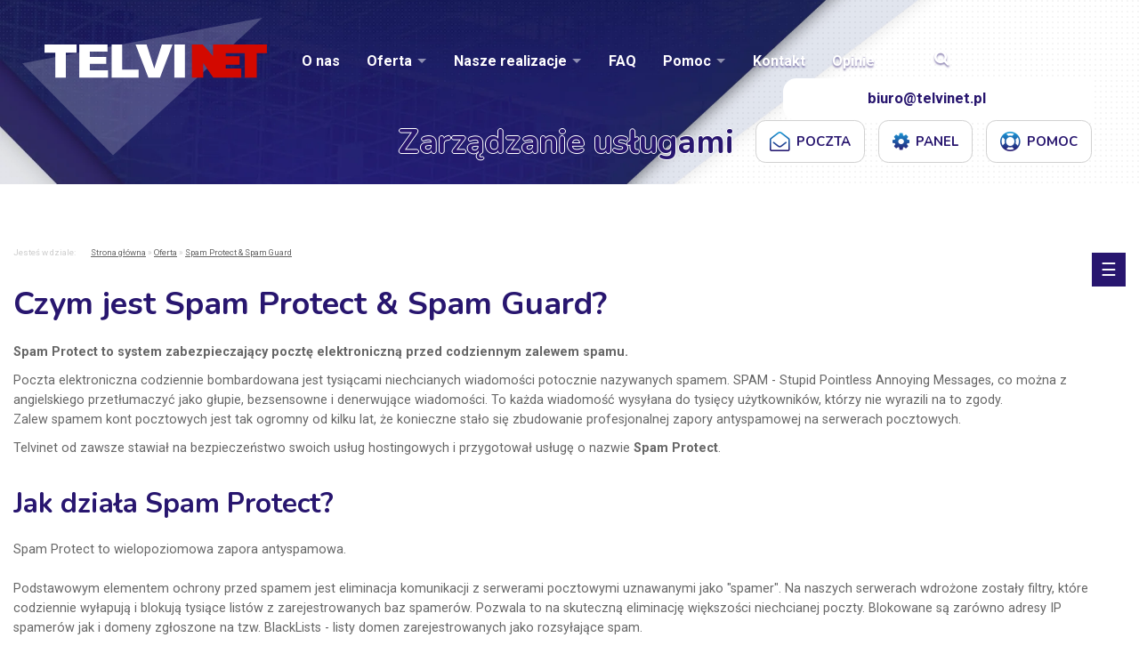

--- FILE ---
content_type: text/html; charset=utf-8
request_url: https://www.telvinet.com.pl/spam-protect
body_size: 10193
content:
<!DOCTYPE html><html lang="pl"><head><title>Spam Protect & Spam Guard
</title><meta http-equiv="Keywords" name="Keywords" content="Spam Protect & Spam Guard, "><meta http-equiv="Content-Type"
content="text/html; charset=utf-8"><link rel="icon" href="https://www.telvinet.com.pl/images/favicon.png" type="image/png"><link rel="SHORTCUT ICON" href="https://www.telvinet.com.pl/images/favicon.ico"><script src="https://code.jquery.com/jquery-3.5.1.min.js" type="text/javascript"></script><script src="https://code.jquery.com/ui/1.12.1/jquery-ui.min.js" type="text/javascript"></script><meta http-equiv="X-UA-Compatible" content="IE=edge"><meta name="viewport" content="width=device-width, initial-scale=1"><link rel="manifest" href="/images/manifest.json" crossorigin="anonymous"><meta name="theme-color" content="#1d2a3b"><meta name="msapplication-navbutton-color" content="#4285f4"><meta name="mobile-web-app-capable" content="yes"><meta name="apple-mobile-web-app-status-bar-style" content="black-translucent"><meta name="apple-mobile-web-app-status-bar-style" content="black"><meta name="format-detection" content="telephone=no"><meta name="SKYPE_TOOLBAR" content="SKYPE_TOOLBAR_PARSER_COMPATIBLE"><link rel="icon" sizes="192x192" href="/images/icon-192.png"><meta http-equiv="Cache-control" content="public"><link rel="preconnect" href="https://connect.facebook.net" crossorigin><link href="/images/template-02/css/font-awesome.min.css" rel="stylesheet" /><link href="/images/template-02/css/bootstrap.min.css" rel="stylesheet" /><link href="/images/template-02/css/ie10-viewport-bug-workaround.min.css" rel="stylesheet" /><link href="/images/template-02/photoSwipe/photoswipe.min.css" rel="stylesheet" /><link href="/images/template-02/photoSwipe/default-skin/default-skin.min.css" rel="stylesheet" /><link href="/images/template-02/css/swiper-bundle.min.css" rel="stylesheet" /><link href="/images/template-02/css/template-02.min.css?ver=150320241" rel="stylesheet" /><link rel="stylesheet" href="https://cdnjs.cloudflare.com/ajax/libs/animate.css/4.1.1/animate.min.css" /><link rel="preconnect" href="https://fonts.gstatic.com" crossorigin><link rel="stylesheet preload prefetch" as="style" href="https://fonts.googleapis.com/css2?family=Nunito:wght@300;400;700&family=Roboto:wght@400;700&display=swap" crossorigin="anonymous"><noscript><link href="https://fonts.googleapis.com/css2?family=Nunito:wght@300;400;700&family=Roboto:wght@400;700&display=swap" rel="stylesheet" crossorigin="anonymous"></noscript><!--[if lt IE 9]><script src="/images/template-02/js/html5shiv.js"></script><script src="/images/template-02/js/respond.min.js"></script><![endif]--><!-- Baner Cookie | OPTools - TiForYou.pl --><script type="text/javascript" src="https://www.opcookie.optools.pl/bb878ea1aeb8014e/init.js"></script><link rel="stylesheet" type="text/css" href="https://code.jquery.com/ui/1.12.1/themes/base/jquery-ui.css"/></head><body><script type="text/plain" data-category="analytics_storage_category" data-service="GoogleAnalytics">
(function(i,s,o,g,r,a,m){i['GoogleAnalyticsObject']=r;i[r]=i[r]||function(){
(i[r].q=i[r].q||[]).push(arguments)},i[r].l=1*new Date();a=s.createElement(o),
m=s.getElementsByTagName(o)[0];a.async=1;a.src=g;m.parentNode.insertBefore(a,m)
})(window,document,'script','https://www.google-analytics.com/analytics.js','ga');
ga('create', 'UA-26313822-2', 'auto');
ga('send', 'pageview');
</script><header class="header__inside"><div class="header-01"><ul class="header-01__ul"><li class="header-01__logo"><a href="https://www.telvinet.com.pl/home" title="Projektowanie i tworzenie stron WWW Telvinet Wrocław, sklep internetowy, hosting, pozycjonowanie"><img src="/images/template-02/images/logo-telvinet.svg" alt="Telvinet" width="250"></a></li><li class="header-01__nav"><!-- sf mega uywane --><ul class="sf-menu"><li><a href="https://www.telvinet.com.pl/o-nas" title="O nas">O nas</a></li><li><a href="https://www.telvinet.com.pl/oferta" title="Oferta">Oferta</a><ul class="sf-mixed-normal"><li><a href="https://www.telvinet.com.pl/strony-internetowe" title="Strony internetowe">Strony internetowe</a></li><li><a href="https://www.telvinet.com.pl/strona-standard-wcag" title="Strona zgodna ze standardem WCAG">Strona zgodna ze standardem WCAG</a></li><li><a href="https://www.telvinet.com.pl/sklep-internetowy" title="Sklep internetowy">Sklep internetowy</a></li><li><a href="https://www.telvinet.com.pl/hosting" title="Hosting Wrocław - profesjonalny i bezpieczny hosting dla firm">Hosting</a></li><li><a href="https://www.telvinet.com.pl/spam-protect" title="Spam Protect & Spam Guard" class="sf-menu-sel">Spam Protect & Spam Guard</a></li><li><a href="https://www.telvinet.com.pl/domeny" title="Domeny">Domeny</a></li><li><a href="https://www.telvinet.com.pl/platforma-cms" title="Platforma CMS">Platforma CMS</a></li><li><a href="https://www.telvinet.com.pl/strategia-marketingowa" title="Strategia marketingowa i treści na strony">Strategia marketingowa i treści na strony</a></li><li><a href="https://www.telvinet.com.pl/pozycjonowanie" title="Pozycjonowanie&#44; SEO&#44; analiza marketingowa stron www">Pozycjonowanie</a></li><li><a href="https://www.telvinet.com.pl/uslugi-dodatkowe" title="Usługi dodatkowe">Usługi dodatkowe</a></li></ul></li><li><a href="https://www.telvinet.com.pl/nasze-realizacje" title="Nasze realizacje">Nasze realizacje</a><ul class="sf-mixed-normal"><li><a href="https://www.telvinet.com.pl/rekomendacje" title="Rekomendacje">Rekomendacje</a></li></ul></li><li><a href="https://www.telvinet.com.pl/faq" title="Faq">FAQ</a></li><li><a href="https://www.telvinet.com.pl/pomoc" title="Pomoc">Pomoc</a><ul class="sf-mixed-normal"><li><a href="https://www.telvinet.com.pl/panel-administracyjny" title="Panel administracyjny">Panel administracyjny</a></li><li><a href="https://www.telvinet.com.pl/konfiguracja-programu-pocztowego" title="Konfiguracja poczty">Konfiguracja poczty</a></li><li><a href="https://www.telvinet.com.pl/zmiana-hasel" title="Zmiana haseł">Zmiana haseł</a></li><li><a href="https://www.telvinet.com.pl/konfiguracja-dns" title="Konfiguracja DNS">Konfiguracja DNS</a></li><li><a href="https://www.telvinet.com.pl/dostep-do-kopii-bezpieczenstwa" title="Dostęp do kopii bezpieczeństwa">Dostęp do kopii bezpieczeństwa</a></li><li><a href="https://www.telvinet.com.pl/porady-dla-webmastera" title="Dla webmastera">Dla webmastera</a></li><li><a href="https://www.telvinet.com.pl/dla-administratora" title="Dla administratora">Dla administratora</a></li><li><a href="https://www.telvinet.com.pl/autoresponder" title="Autoresponder">Autoresponder</a></li><li><a href="https://www.telvinet.com.pl/problemy-z-poczta" title="Problemy z pocztą">Problemy z pocztą</a></li><li><a href="https://www.telvinet.com.pl/komunikaty-bledow-poczty" title="Komunikaty błędów poczty">Komunikaty błędów poczty</a></li><li><a href="https://www.telvinet.com.pl/protokol-imap" title="Protokół IMAP">Protokół IMAP</a></li><li><a href="https://www.telvinet.com.pl/zabezpieczenia-poczty" title="Zabezpieczenia poczty">Zabezpieczenia poczty</a></li><li><a href="https://www.telvinet.com.pl/instalacja-certyfikatu-ssl" title="Samodzielna instalacja certyfikatu SSL w panelu Inetadmin">Instalacja certyfikatu SSL</a></li><li><a href="https://www.telvinet.com.pl/nie-mozna-pobrac-folderow-imap" title="Nie można pobrać folderów IMAP">Nie można pobrać folderów IMAP</a></li><li><a href="https://www.telvinet.com.pl/kasowanie-poczty-z-serwera" title="Kasowanie poczty">Kasowanie poczty</a></li><li><a href="https://www.telvinet.com.pl/analiza-wiadomosci-email" title="Analiza wiadomości e-mail">Analiza wiadomości e-mail</a></li><li><a href="https://www.telvinet.com.pl/complaint" title="Niewłaściwe działanie usług">Niewłaściwe działanie usług</a></li><li><a href="https://www.telvinet.com.pl/limity-i-blokady" title="Limity i blokady">Limity i blokady</a></li><li><a href="https://www.telvinet.com.pl/ip" title="Mój adres IP">Mój adres IP</a></li><li><a href="https://www.telvinet.com.pl/import-export-bazy-danych" title="Import/Export bazy danych">Import/Export bazy danych</a></li><li><a href="https://www.telvinet.com.pl/kasowanie-duplikatow-wiadomosci" title="Kasowanie duplikatów wiadomości e-mail">Kasowanie duplikatów wiadomości</a></li><li><a href="https://www.telvinet.com.pl/program-pocztowy-nie-pobiera-wiadomosci" title="Program pocztowy nie pobiera wiadomości">Program pocztowy nie pobiera wiadomości</a></li></ul></li><li><a href="https://www.telvinet.com.pl/kontakt" title="Kontakt">Kontakt</a></li><li><a href="https://www.telvinet.com.pl/opinie" title="Opinie klientów o firmie Telvinet Wrocław">Opinie</a></li></ul><!-- sf mega --><ul class="slimmenu"><li class=""><a href="https://www.telvinet.com.pl/home" title="Projektowanie i tworzenie stron WWW Telvinet Wrocław, sklep internetowy, hosting, pozycjonowanie">Home</a></li><li><a href="https://www.telvinet.com.pl/o-nas" title="O nas">O nas</a></li><li><a href="https://www.telvinet.com.pl/oferta" title="Oferta">Oferta</a><ul class="submenu"><li><a href="https://www.telvinet.com.pl/strony-internetowe" title="Strony internetowe">Strony internetowe</a></li><li><a href="https://www.telvinet.com.pl/strona-standard-wcag" title="Strona zgodna ze standardem WCAG">Strona zgodna ze standardem WCAG</a></li><li><a href="https://www.telvinet.com.pl/sklep-internetowy" title="Sklep internetowy">Sklep internetowy</a></li><li><a href="https://www.telvinet.com.pl/hosting" title="Hosting Wrocław - profesjonalny i bezpieczny hosting dla firm">Hosting</a></li><li><a href="https://www.telvinet.com.pl/spam-protect" title="Spam Protect & Spam Guard">Spam Protect & Spam Guard</a></li><li><a href="https://www.telvinet.com.pl/domeny" title="Domeny">Domeny</a></li><li><a href="https://www.telvinet.com.pl/platforma-cms" title="Platforma CMS">Platforma CMS</a></li><li><a href="https://www.telvinet.com.pl/strategia-marketingowa" title="Strategia marketingowa i treści na strony">Strategia marketingowa i treści na strony</a></li><li><a href="https://www.telvinet.com.pl/pozycjonowanie" title="Pozycjonowanie&#44; SEO&#44; analiza marketingowa stron www">Pozycjonowanie</a></li><li><a href="https://www.telvinet.com.pl/uslugi-dodatkowe" title="Usługi dodatkowe">Usługi dodatkowe</a><ul class="submenu"><li><a href="https://www.telvinet.com.pl/ssl" title="Certyfikat SSL - szyfrowanie transmisji danych">SSL</a></li><li><a href="https://www.telvinet.com.pl/reklama" title="Skuteczna reklama w internecie">Reklama w internecie</a></li><li><a href="https://www.telvinet.com.pl/statystyki-www" title="Statystyki odwiedzin strony www">Statystyki odwiedzin www</a></li><li><a href="https://www.telvinet.com.pl/cennik-ud" title="Cennik usług dodatkowych">Cennik usług dodatkowych</a></li></ul></li></ul></li><li><a href="https://www.telvinet.com.pl/nasze-realizacje" title="Nasze realizacje">Nasze realizacje</a><ul class="submenu"><li><a href="https://www.telvinet.com.pl/rekomendacje" title="Rekomendacje">Rekomendacje</a></li></ul></li><li><a href="https://www.telvinet.com.pl/faq" title="Faq">FAQ</a></li><li><a href="https://www.telvinet.com.pl/pomoc" title="Pomoc">Pomoc</a><ul class="submenu"><li><a href="https://www.telvinet.com.pl/panel-administracyjny" title="Panel administracyjny">Panel administracyjny</a></li><li><a href="https://www.telvinet.com.pl/konfiguracja-programu-pocztowego" title="Konfiguracja poczty">Konfiguracja poczty</a><ul class="submenu"><li><a href="https://www.telvinet.com.pl/mozilla-thunderbird-9x" title="Mozilla Thunderbird 9&#46;x">Mozilla Thunderbird 9&#46;x</a></li><li><a href="https://www.telvinet.com.pl/poczta-windows-10" title="Poczta Windows 10">Poczta Windows 10</a></li><li><a href="https://www.telvinet.com.pl/outlook-2010" title="Outlook 2010 - konfiguracja programu pocztowego">Outlook 2010</a></li><li><a href="https://www.telvinet.com.pl/outlook-2007" title="Outlook 2007 - konfiguracja programu pocztowego">Outlook 2007</a></li><li><a href="https://www.telvinet.com.pl/outlook-2003" title="Outlook 2003 - konfiguracja programu pocztowego">Outlook 2003</a></li><li><a href="https://www.telvinet.com.pl/outlook-express" title="Outlook Express - konfiguracja programu pocztowego">Outlook Express</a></li><li><a href="https://www.telvinet.com.pl/vista-mail" title="Vista Mail - konfiguracja programu pocztowego">Vista Mail</a></li><li><a href="https://www.telvinet.com.pl/mozilla-thunderbird-3.x" title="Mozilla Thunderbird 3&#46;x - konfiguracja programu pocztowego">Mozilla Thunderbird 3&#46;x</a></li><li><a href="https://www.telvinet.com.pl/mozilla-thunderbird" title="Mozilla Thunderbird - konfiguracja programu pocztowego">Mozilla Thunderbird 2&#46;x</a></li><li><a href="https://www.telvinet.com.pl/opera-mail" title="Opera Mail - konfiguracja programu pocztowego">Opera Mail</a></li><li><a href="https://www.telvinet.com.pl/poczta-android" title="Konfiguracja poczty w telefonie z systemem ANDROID">Poczta Android</a></li><li><a href="https://www.telvinet.com.pl/poczta-ipad-iphone" title="Konfiguracja poczty na urządzeniu iPad lub iPhone">Poczta iPad/iPhone</a></li><li><a href="https://www.telvinet.com.pl/integracja-poczty-z-gmail" title="Integracja poczty z GMAIL">Integracja poczty z GMAIL</a></li></ul></li><li><a href="https://www.telvinet.com.pl/zmiana-hasel" title="Zmiana haseł">Zmiana haseł</a></li><li><a href="https://www.telvinet.com.pl/konfiguracja-dns" title="Konfiguracja DNS">Konfiguracja DNS</a></li><li><a href="https://www.telvinet.com.pl/dostep-do-kopii-bezpieczenstwa" title="Dostęp do kopii bezpieczeństwa">Dostęp do kopii bezpieczeństwa</a></li><li><a href="https://www.telvinet.com.pl/porady-dla-webmastera" title="Dla webmastera">Dla webmastera</a></li><li><a href="https://www.telvinet.com.pl/dla-administratora" title="Dla administratora">Dla administratora</a></li><li><a href="https://www.telvinet.com.pl/autoresponder" title="Autoresponder">Autoresponder</a></li><li><a href="https://www.telvinet.com.pl/problemy-z-poczta" title="Problemy z pocztą">Problemy z pocztą</a></li><li><a href="https://www.telvinet.com.pl/komunikaty-bledow-poczty" title="Komunikaty błędów poczty">Komunikaty błędów poczty</a></li><li><a href="https://www.telvinet.com.pl/protokol-imap" title="Protokół IMAP">Protokół IMAP</a></li><li><a href="https://www.telvinet.com.pl/zabezpieczenia-poczty" title="Zabezpieczenia poczty">Zabezpieczenia poczty</a></li><li><a href="https://www.telvinet.com.pl/instalacja-certyfikatu-ssl" title="Samodzielna instalacja certyfikatu SSL w panelu Inetadmin">Instalacja certyfikatu SSL</a></li><li><a href="https://www.telvinet.com.pl/nie-mozna-pobrac-folderow-imap" title="Nie można pobrać folderów IMAP">Nie można pobrać folderów IMAP</a></li><li><a href="https://www.telvinet.com.pl/kasowanie-poczty-z-serwera" title="Kasowanie poczty">Kasowanie poczty</a></li><li><a href="https://www.telvinet.com.pl/analiza-wiadomosci-email" title="Analiza wiadomości e-mail">Analiza wiadomości e-mail</a></li><li><a href="https://www.telvinet.com.pl/complaint" title="Niewłaściwe działanie usług">Niewłaściwe działanie usług</a></li><li><a href="https://www.telvinet.com.pl/limity-i-blokady" title="Limity i blokady">Limity i blokady</a></li><li><a href="https://www.telvinet.com.pl/ip" title="Mój adres IP">Mój adres IP</a></li><li><a href="https://www.telvinet.com.pl/import-export-bazy-danych" title="Import/Export bazy danych">Import/Export bazy danych</a></li><li><a href="https://www.telvinet.com.pl/kasowanie-duplikatow-wiadomosci" title="Kasowanie duplikatów wiadomości e-mail">Kasowanie duplikatów wiadomości</a></li><li><a href="https://www.telvinet.com.pl/program-pocztowy-nie-pobiera-wiadomosci" title="Program pocztowy nie pobiera wiadomości">Program pocztowy nie pobiera wiadomości</a></li></ul></li><li><a href="https://www.telvinet.com.pl/kontakt" title="Kontakt">Kontakt</a></li><li><a href="https://www.telvinet.com.pl/opinie" title="Opinie klientów o firmie Telvinet Wrocław">Opinie</a></li></ul><script>
$(document).ready(function() {
$('.slimmenu').slimmenu({
resizeWidth: '992',
initiallyVisible: false,
collapserTitle: '',
animSpeed: 100,
easingEffect: 'easeInCubic',
indentChildren: true,
childrenIndenter: '',
expandIcon: '<i>&#x25B9;</i>',
collapseIcon: '<i>&#x25BE;</i>'
});
});
</script><div class="header__search"><i class="fa fa-search" id="search"></i></div></li><li class="header-01__contact"><ul class="contact-header"><!--<li><a href="tel:+48713414810" title="+48 71 341-48-10">71 341-48-10</a></li>--><li><a href="mailto:biuro@telvinet.pl" title="Kontakt z nami biuro@telvinet.pl">biuro@telvinet.pl</a></li></ul></li></ul></div><ul class="header-02"><li class="header-02__administration__inside"><div class="panel-services__inside"><h4>Zarządzanie usługami</h4><div class="panel-services__buttons"><a href="https://www.webmail.telvinet.pl/" title="POCZTA WWW" rel="noopener" target="_blank" class="btn btn-line btn-200"><i class="fa fa-envelope-open-o"></i> POCZTA</a><a href="https://inetadmin.ticloud.pl/" title="PANEL ADMINISTRACYJNY" rel="noopener" target="_blank" class="btn btn-line btn-200"><i class="fa fa-gear"></i> PANEL</a><a href="https://www.telvinet.com.pl/pomoc" title="POMOC, KONFIGURACJA USŁUG" class="btn btn-line btn-200"><i class="fa fa-life-buoy"></i>POMOC</a></div></div></li></ul></header><main class="main"><div class="container__1530"><div class="row"><div class="col-xs-12 pb-80 hc-sticky-wr"><div class="page-path"><span>Jesteś w dziale:</span> <span class="crumbTrail"><a class="crumbTrail" href="https://www.telvinet.com.pl/home">Strona główna</a> &raquo; <a class="crumbTrail" href="https://www.telvinet.com.pl/oferta">Oferta</a> &raquo; <a class="crumbTrail" href="https://www.telvinet.com.pl/spam-protect">Spam Protect & Spam Guard</a></span></div><!-- sidenav --><!-- lewe menu --><div class="sidenav-left" id="sidenavLeft"><span class="closebtn" id="sidenav-close">&times;</span><ul><li><a href="https://www.telvinet.com.pl/strony-internetowe" title="Strony internetowe">Strony internetowe</a></li><li><a href="https://www.telvinet.com.pl/strona-standard-wcag" title="Strona zgodna ze standardem WCAG">Strona zgodna ze standardem WCAG</a></li><li><a href="https://www.telvinet.com.pl/sklep-internetowy" title="Sklep internetowy">Sklep internetowy</a></li><li><a href="https://www.telvinet.com.pl/hosting" title="Hosting Wrocław - profesjonalny i bezpieczny hosting dla firm">Hosting</a></li><li><a href="https://www.telvinet.com.pl/spam-protect" title="Spam Protect & Spam Guard" class="active">Spam Protect & Spam Guard</a></li><li><a href="https://www.telvinet.com.pl/domeny" title="Domeny">Domeny</a></li><li><a href="https://www.telvinet.com.pl/platforma-cms" title="Platforma CMS">Platforma CMS</a></li><li><a href="https://www.telvinet.com.pl/strategia-marketingowa" title="Strategia marketingowa i treści na strony">Strategia marketingowa i treści na strony</a></li><li><a href="https://www.telvinet.com.pl/pozycjonowanie" title="Pozycjonowanie&#44; SEO&#44; analiza marketingowa stron www">Pozycjonowanie</a></li><li><a href="https://www.telvinet.com.pl/uslugi-dodatkowe" title="Usługi dodatkowe">Usługi dodatkowe</a></li></ul></div><div class="sidenavLayer" id="sidenavLayer" style="display:none;"></div><span class="sidenav-open" id="sidenav-open">&#9776;</span><script>
$(document).ready(function(){
//sidebar Nav
let sidenavBlock = "#sidenav-open";
let sidenavBlockFadeInTime = 300;
let sidenavDelayStart = 300;
let sidenavObject = "#sidenavLeft";
let sidenavDelayClose = 0;
let sidenavFadeInTime = 1500;
let sidenavFadeOutTime = 300;
let sidenavButtonClose = "#sidenav-close";
$(sidenavBlock).click(function() {
$(sidenavObject).fadeIn(sidenavBlockFadeInTime).css({"display":"flex", "transform":"translateX(0)"});
$("#sidenavLayer").fadeIn(sidenavBlockFadeInTime).css({"display":"flex"});
});
$(sidenavObject).find(sidenavButtonClose).click(function() {
$(sidenavObject).delay(sidenavDelayClose).fadeOut(sidenavFadeOutTime).css({"transform":"translateX(-350px)"});
$("#sidenavLayer").delay(sidenavDelayClose).fadeOut(sidenavFadeOutTime);
});
});
</script><script>
$(document).ready(function() {
"use strict";
var StickySidenav = new hcSticky('#sidenav-open', {
stickTo: '.hc-sticky-wr',
top: "50",
responsive: {978: {disable: true}}
});
});
</script><!-- / lewe menu --><div class="row"><div class="col-xs-12 col-sm-12 col-md-12 col-lg-12 edit-border"><a name="570"></a><article><div class="article " id="570"><h1>Czym jest Spam Protect & Spam Guard?</h1><p><strong>Spam Protect to system zabezpieczający pocztę elektroniczną przed codziennym zalewem spamu.</strong></p><p>Poczta elektroniczna codziennie bombardowana jest tysiącami niechcianych wiadomości potocznie nazywanych spamem. SPAM - <span class="ILfuVd"><span class="hgKElc">Stupid Pointless Annoying Messages, co można z angielskiego przetłumaczyć jako głupie, bezsensowne i denerwujące wiadomości.</span></span> To każda wiadomość wysyłana do tysięcy użytkowników, którzy nie wyrazili na to zgody.<br />Zalew spamem kont pocztowych jest tak ogromny od kilku lat, że konieczne stało się zbudowanie profesjonalnej zapory antyspamowej na serwerach pocztowych.</p><p>Telvinet od zawsze stawiał na bezpieczeństwo swoich usług hostingowych i przygotował usługę o nazwie <strong>Spam Protect</strong>.</p><div class="clear"></div><!-- link.url --><!-- ./link.url --><!-- attachment.url --><!-- ./attachment.url --><!-- attachment_loop --><!-- ./attachment_loop --><!-- multiplePages --><!-- ./multiplePages --><div class="clear"></div><!-- category & tag_loop --><!-- ./category & tag_loop --><div class="clear"></div><!-- Komentarze --><!-- ./Komentarze --></div></article><!-- /end article --><a name="571"></a><article><div class="article " id="571"><h3>Jak działa Spam Protect?</h3><p>Spam Protect to wielopoziomowa zapora antyspamowa.<br /><br />Podstawowym elementem ochrony przed spamem jest eliminacja komunikacji z serwerami pocztowymi uznawanymi jako "spamer". Na naszych serwerach wdrożone zostały filtry, które codziennie wyłapują i blokują tysiące listów z zarejestrowanych baz spamerów. Pozwala to na skuteczną eliminację większości niechcianej poczty. Blokowane są zarówno adresy IP spamerów jak i domeny zgłoszone na tzw. BlackLists - listy domen zarejestrowanych jako rozsyłające spam.<br /><br />Na pierwszym poziomie odrzucana jest wymiana danych z hostami zarejestrowanymi przez wyspecjalizowane podmioty w zakresie bezpieczeństwa informacji oraz z hostami zaklasyfikowanymi przez mechanizmy analizy ruchu Telvinetu jako potencjalnie niebezpieczne.<br /><br />Dodatkowo wykorzystane są zarejestrowane w wybranych listach RBL (ang. Real-time Blackhole List) adresy systemów, z których w ostatnich dniach zanotowano dużą wysyłkę niechcianej poczty. Zastosowano przede wszystkim listy zautomatyzowane, dynamicznie dostosowujące swoje rejestry do zmieniającej się sytuacji w Internecie.<br /><br />Kolejne poziomy stanowią białe i czarne listy naszych użytkowników, zaawansowane filtry antyspamowe oraz Inetlligent Spam Monitoring System.</p><div class="clear"></div><!-- link.url --><!-- ./link.url --><!-- attachment.url --><!-- ./attachment.url --><!-- attachment_loop --><!-- ./attachment_loop --><!-- multiplePages --><!-- ./multiplePages --><div class="clear"></div><!-- category & tag_loop --><!-- ./category & tag_loop --><div class="clear"></div><!-- Komentarze --><!-- ./Komentarze --></div></article><!-- /end article --><a name="572"></a><article><div class="article " id="572"><h3>A jeśli nie otrzymam wiadomości?</h3><p>Może się zdarzyć, że korzystając z ochrony Spam Protect nie otrzymasz wysłanej wiadomości. Dlatego należy regularnie przeglądać zestawienie zablokowanych przez Spam Protect emaili i wskazywać te, które są oczekiwane i powinny zostać dostarczone do Twojej skrzynki odbiorczej. Dodatkowo dobrym rozwiązanie są indywidulanie budowane listy <strong>zaufanych</strong> (biała lista) i <strong>blokowanych</strong> (czarna lista) nadawców poczty. Każdy użytkownik poczty ma możliwość własnego blokowania i wpuszczania nadawców, ponieważ listy działają według priorytetu: lista własna, lista pakietu, lista systemowa. Jeśli na poziomie  systemu zablokujemy strefę xxx.pl, użytkownik może odblokować cokolwiek w tej strefie stosując zapisy na poziomie pakietu lub konta. W tym celu należy zalogować się do panelu <strong>Inetadmin</strong> swojego konta, a następnie w sekcji <strong>filtry</strong> dodać do <strong>białej listy</strong> adres lub całą domenę, z której chcemy otrzymywać listy mimo tego, że nadawca może być czasowo zapisany na BlackLists.</p><p>Należy jednak pamiętać, że wiadomość może być odrzucona przez pierwsze poziomy zapory. Z uwagi na to, że dla tych poziomów nie następuje komunikacja z hostami nadawczymi, nie zobaczysz informacji w raportach o zablokowanych emailach. Na szczęście rzadko się zdarza, aby była to oczekiwana wiadomość. W większości blokowany jest nie tylko spam, lecz również nadawcy, którzy zagrażają bezpieczeństwu w Internecie.</p><p>Ze swojej strony dokładamy wszelkich starań, aby na czarnych listach nie znalazły się serwery Telvinetu. Wdrożyliśmy w naszym systemie mechanizmy, które wyłapują masowo wysyłane listy w określonym przedziale czasowym. Prewencyjnie blokujemy nadawcę na 1 godzinę.<br /> Limity wysyłania określonej ilości listów w przedziale czasowym są zmienne w zależności od wymagań, jakie w danym czasie nakładane są na hostingodawców, aby nie być wpisanym na listę spamerów.</p><div class="clear"></div><!-- link.url --><!-- ./link.url --><!-- attachment.url --><!-- ./attachment.url --><!-- attachment_loop --><!-- ./attachment_loop --><!-- multiplePages --><!-- ./multiplePages --><div class="clear"></div><!-- category & tag_loop --><!-- ./category & tag_loop --><div class="clear"></div><!-- Komentarze --><!-- ./Komentarze --></div></article><!-- /end article --></div></div></div></div></div><!-- portfolio --><div class="home-portfolio" style="background-image: url(/images/template-02/images/bg-portfolio.webp);"><div class="container__1530"><div class="row"><div class="col-xs-12"><h4>PORTFOLIO</h4><h1>Wybrani klienci</h1><p>Każdego miesiąca wdrażamy nowe projekty stron WWW.</p><!-- slider portfolio --><div class="swiper-Slider-02 swiper-container"><div class="swiper-wrapper"><div class="swiper-slide"><div class="swiper-description"><img src="/uploads/tinewsItem/79/logo-multisun.webp" alt="Multisun" width="250" height="74" /></div></div><div class="swiper-slide"><div class="swiper-description"><img src="/uploads/tinewsItem/78/logo-unidelta-alfa.webp" alt="Unidelta" width="250" height="74" /></div></div><div class="swiper-slide"><div class="swiper-description"><img src="/uploads/tinewsItem/77/logo-rewo-developer.webp" alt="Rewo Developer" width="250" height="74" /></div></div><div class="swiper-slide"><div class="swiper-description"><img src="/uploads/tinewsItem/76/logo-mbm-academy.webp" alt="MBM Academy" width="250" height="74" /></div></div><div class="swiper-slide"><div class="swiper-description"><img src="/uploads/tinewsItem/75/logo-emiskin.webp" alt="EmiSkin" width="250" height="74" /></div></div><div class="swiper-slide"><div class="swiper-description"><img src="/uploads/tinewsItem/74/logo-grono.webp" alt="Grono" width="250" height="74" /></div></div><div class="swiper-slide"><div class="swiper-description"><img src="/uploads/tinewsItem/61/logo-zanid.png" alt="Zanid" width="250" height="74" /></div></div><div class="swiper-slide"><div class="swiper-description"><img src="/uploads/tinewsItem/60/logo-odragloska.png" alt="Odra Głoska" width="250" height="74" /></div></div><div class="swiper-slide"><div class="swiper-description"><img src="/uploads/tinewsItem/54/logo-schweiker.png" alt="Schweiker" width="250" height="74" /></div></div><div class="swiper-slide"><div class="swiper-description"><img src="/uploads/tinewsItem/53/logo-czergranit.png" alt="Czer Granit" width="250" height="74" /></div></div><div class="swiper-slide"><div class="swiper-description"><img src="/uploads/tinewsItem/14/feniks.png" alt="Feniks" width="250" height="74" /></div></div></div><div class="swiper-pagination"></div></div><!-- slider portfolio --><a href="https://www.telvinet.com.pl/nasze-realizacje" class="btn btn__home-portfolio" title="WIĘCEJ">DOŁĄCZ DO GRONA <strong>NASZYCH KLIENTÓW</strong></a></div></div></div></div><!-- /portfolio --><div class="container__1530"><div class="row"><div class="col-xs-12"><div class="home-knowledge"><div class="text-center edit-border"><article><p class="text-center">Podstawowe informacje</p><h1 class="text-center">Baza wiedzy Telvinet</h1></article></div><div class="row home-knowledge__data"><div class="col-xs-12 col-sm-6 edit-border"><!-- home podstawowa konfiguracja --><article><p class="text-center">Korzystasz z aplikacji Outlook lub Thunderbird?</p><h3 class="text-center">Konfiguracja programu pocztowego</h3><div class="row home-knowledge__row"><div class="col-xs-6 col-sm-6 home-knowledge__img"><img src="/uploads/att/0/0/100/knowledge-image.webp" alt="Konfiguracja programu pocztowego" class="image-hide"></div><div class="col-xs-6 col-sm-6"><p><strong>Poczta przychodząca (SSL)</strong><br /> dla protokołu POP3<br /> <strong>pop3.telvinet.pl</strong><br /> port: <strong>995</strong>, szyfrowanie: <strong>SSL/TLS</strong><br /> uwierzytelnianie: <strong>normalne hasło</strong></p><p><strong></strong><strong>Poczta Wychodząca (SSL)</strong></p><p>dla protokołu SMTP<br /> <strong>smtp.telvinet.pl</strong><br /> port: <strong>465</strong>, szyfrowanie: <strong>SSL/TLS</strong><br /> uwierzytelnianie: <strong>normalne hasło</strong></p><p><a href="https://www.telvinet.com.pl/konfiguracja-programu-pocztowego" title="DODATKOWE METODY KONFIGURACJI">
DODATKOWE METODY KONFIGURACJI <i class="fa fa-angle-right"></i></a></p></div></div></article><!-- / home podstawowa konfiguracja --></div><div class="col-xs-12 col-sm-6 edit-border"><!-- home tematy pomocy --><article><p class="text-center">Co chciałbyś zrobić?</p><h3 class="text-center">Dowiedz się więcej o konfiguracji usług</h3><ul><li><a title="Zmiana haseła" href="https://www.telvinet.com.pl/zmiana-hasel">Zmienić moje hasła dostępowe</a></li><li><a title="Panel Administracyjny" href="https://inetadmin.ticloud.pl/" rel="noopener" target="_blank">Zalogować się do panelu administracyjnego (panel InetAdmin)</a></li><li><a title="Skonfigórować mój program pocztowy (Outlook, Thunderbird)" href="https://www.telvinet.com.pl/konfiguracja-programu-pocztowego">Skonfigurować mój program pocztowy (Outlook, Thunderbird)</a></li><li><a title="Zmiana haseł dostępowych" href="https://www.telvinet.com.pl/zmiana-hasel">Zmienić moje hasło dostępowe</a></li><li><a title="Instalacja plików na serwerze FTP" href="https://www.telvinet.com.pl/porady-dla-webmastera#138">Wgrać nową stronę na serwer FTP</a></li><li><a title="Panel phpMyAdmin" href="https://www.telvinet.com.pl/dla-administratora">Zalogować się do serwera baz danych (panel mySql, postgreSql)</a></li><li><a title="Kasowanie wiadomości z przepełnionego konta" href="https://www.telvinet.com.pl/problemy-z-poczta#74">Usunąć wiadomości z przepełnionego konta pocztowego</a></li><li><a title="Konfiguracja DNS" href="https://www.telvinet.com.pl/konfiguracja-dns">Skonfigurować serwery DNS</a></li><li><a title="Własne strony błędów" href="https://www.telvinet.com.pl/porady-dla-webmastera">Ustawić własne strony błędów (401,403, 404)</a></li><li><a title="Połączenie z bazą danych" href="https://www.telvinet.com.pl/dla-administratora#156">Połączyć się z bazą danych</a></li><li><a title="Konto SHELL" href="https://www.telvinet.com.pl/dla-administratora#158">Zalogować się do konta Shell</a></li><li><a title="Błąd połączenia z serwerem" href="https://www.telvinet.com.pl/problemy-z-poczta#294">Błąd połączenia z serwerem w WebMail (poczta www)</a></li><li><a title="Zmiana adresu email - WebMail" href="https://www.telvinet.com.pl/problemy-z-poczta#79">Skonfigurować poprawny adres w WebMail (poczta www)</a></li></ul></article><!-- / home tematy pomocy --></div></div><div class="text-center edit-border"><article><a href="https://www.telvinet.com.pl/pomoc" title="Zobacz więcej tematów pomocy" class="btn btn__home-knowledge">
Zobacz więcej tematów pomocy
</a></article></div></div></div></div></div></main><footer class="footer"><div class="container__1530"><div class="row"><div class="col-xs-12 col-sm-4 col-md-4 col-lg-3 footer__contact"><h4>Kontakt</h4><h3><span class="org">Telvinet Sp. z o.o.</span></h3><p><span class="adr"> <span class="street-address">ul. Diamentowa 33</span>, <span class="postal-code">59-220</span> <span class="locality">Legnica</span> </span> <br /><a class="email" title="biuro@telvinet.pl" href="mailto:biuro@telvinet.pl">biuro@telvinet.pl</a><br /><!--tel. <a title="Skontaktuj się z nami" href="tel:+48713414810">71 341 48 10</a><br />--><!--tel. <a title="Skontaktuj się z nami" href="tel:+48883356189">883 356 189</a>-->
tel. <a title="Skontaktuj się z nami" href="tel:+48512197698">512 197 698</a></p><p><strong>Biuro Obsługi Klienta - Pomoc</strong><br /> <strong><a class="tel" title="Biuro Obsługi Klienta - Pomoc - +48 71 34240 04" href="tel:+48713424004">71 342 40 04</a></strong></p><a href="mailto:burabura@telvinet.com.pl" title="burabura@telvinet.com.pl" style="opacity:0;line-height:0;font-size:0;">Poczta przeznaczona wyłącznie do zadań wewnętrznych</a></div><div class="col-xs-12 col-sm-8 col-md-8 col-lg-9 footer__nav"><h4>Na skróty</h4><div class="col-xs-12 col-sm-6 col-md-4 col-lg-4"><nav class="nav-footer"><ul><li><a href="https://www.telvinet.com.pl/o-nas" title="o nas">o nas</a></li><li><a href="https://www.telvinet.com.pl/o-nas#42" title="nasz zespół">nasz zespół</a></li><li><a href="https://www.telvinet.com.pl/o-nas#47" title="jak pracujemy">jak pracujemy</a></li><li><a href="https://www.telvinet.com.pl/nasze-realizacje" title="wybrane realizacje">wybrane realizacje</a></li><li><a href="https://www.telvinet.com.pl/polityka-prywatnosci" title="polityka prywatności">polityka prywatności</a></li></ul></nav></div><div class="col-xs-12 col-sm-6 col-md-4 col-lg-4"><nav class="nav-footer"><ul><li><a href="https://www.telvinet.com.pl/strony-internetowe" title="strony internetowe">strony internetowe</a></li><li><a href="https://www.telvinet.com.pl/sklep-internetowy" title="sklepy internetowe TiShop">sklepy internetowe TiShop</a></li><li><a href="https://www.telvinet.com.pl/pozycjonowanie" title="pozycjonowanie stron">pozycjonowanie stron</a></li><li><a href="https://www.telvinet.com.pl/hosting" title="hosting">hosting</a></li></ul></nav></div><div class="col-xs-12 col-sm-6 col-md-4 col-lg-4"><nav class="nav-footer"><ul><li><a href="https://www.telvinet.com.pl/domeny" title="domeny">domeny</a></li><li><a href="https://www.telvinet.com.pl/aplikacje-dedykowane">aplikacje dedykowane</a></li><li><a href="https://www.telvinet.com.pl/ssl" title="certyfikat SSL">certyfikat SSL</a></li><li><a href="https://www.telvinet.com.pl/uslugi-dodatkowe" title="usługi dodatkowe">usługi dodatkowe</a></li></ul></nav></div></div></div><div class="row footer__admin"><div class="col-xs-12 col-sm-6 footer__admin-l"><p>2026 TELVI<strong>NET</strong> | CMS | E-COMMERCE</p></div><div class="col-xs-12 col-sm-6 footer__admin-r"><p>   <a class="loginToggleLink" href="https://www.telvinet.com.pl/spam-protect?op=displayLogin">Zaloguj się</a></p></div></div></div></footer><div class="search" id="search-layer"><div class="search__close" id="search-close">x</div><div class="search__content"><h5>Jakie usługi Cię interesują?</h5><form action="https://www.telvinet.com.pl/szukaj" enctype="multipart/form-data" method="POST"><input type="hidden" name="op" value="searchTemplate"><input type="hidden" name="templateId" value="1"><input type="hidden" name="whereToLook" value="TiCMS::Wobject::Article"><input type="text" name="query" maxlength="50" value="Szukaj" onfocus="if(!this.haswriting){this.style.color='#42af60'; this.value='';}" onblur="if(!this.value){this.style.color='#828282'; this.value='Szukaj'; this.haswriting=false;}else{this.haswriting=true};" class="form-control"><button type="submit" class="search-go"><i class="fa fa-search"></i></button></form><div class="search-keywords"><a href="https://www.telvinet.com.pl/szukaj?op=search&amp;atLeastOne=e-commerce" title="e-commerce">e-commerce</a>, <a href="https://www.telvinet.com.pl/szukaj?op=search&amp;atLeastOne=cms" title="cms">cms</a>, <a href="https://www.telvinet.com.pl/szukaj?op=search&amp;atLeastOne=strony+www" title="strony www">strony www</a>, <a href="https://www.telvinet.com.pl/szukaj?op=search&amp;atLeastOne=hosting" title="hosting">hosting</a>, <a href="https://www.telvinet.com.pl/szukaj?op=search&amp;atLeastOne=poczta" title="poczta">poczta</a>, <a href="https://www.telvinet.com.pl/szukaj?op=search&amp;atLeastOne=pomoc" title="pomoc">pomoc</a></div></div></div><div id="go-top"><span title="do góry"></span></div><script src="/images/template-02/js/superfish.min.js"></script><script src="/images/template-02/js/js.cookie.min.js"></script><script>
$(document).ready(function(){
//Cookie popup
let cookieObject = ".popupCookie";
let cookieDelayStart = 1000;
let cookieDelayClose = 0;
let cookieFadeInTime = 1500;
let cookieFadeOutTime = 300;
let buttonAcceptCloseCookie = "#acceptCloseAppCookie";
let buttonCloseCookie = "#closeAppCookie";
let cookieStatus = Cookies.get('cookiePopupClosed');
if ( cookieStatus === undefined || cookieStatus === null ) {
show_popup($(cookieObject), cookieDelayStart, cookieFadeInTime);
} else if (cookieStatus == 1 ) {
// console.log("POPUP został już zamknięty");
}
function show_popup(cookieObject, delayStartTime, fadeInTime){
cookieObject.delay(delayStartTime).css({"display":"flex"}).hide().fadeIn(fadeInTime);
}
$(cookieObject).find(buttonAcceptCloseCookie).click(function() {
Cookies.set('cookiePopupClosed', 1, { expires: 1, path: '/' });
$(cookieObject).delay(cookieDelayClose).fadeOut(cookieFadeOutTime);
});
$(cookieObject).find(buttonCloseCookie).click(function() {
$(cookieObject).delay(cookieDelayClose).fadeOut(cookieFadeOutTime);
});
});
</script><script src="/images/template-02/js/swiper-bundle.min.js"></script><!-- swiper --><script>
$(document).ready(function() {
const swiperSlider02 = new Swiper(".swiper-Slider-02.swiper-container", {
// Optional parameters
autoplay: {
delay: 5000,
},
direction: "horizontal",
// loop: ifTrueFalse02,
loop: true,
pagination: {
el: ".swiper-Slider-02 .swiper-pagination",
},
navigation: {
nextEl: ".swiper-Slider-02 .swiper-button-next",
prevEl: ".swiper-Slider-02 .swiper-button-prev",
},
// breakpoints
slidesPerView: 1,
spaceBetween: 30,
breakpoints: {
// when window width is>= 768px
768: {
slidesPerView: 2
},
// when window width is>= 992px
992: {
slidesPerView: 3
},
// when window width is>= 1024px
1024: {
slidesPerView: 4
},
// when window width is>= 1200px
1200: {
slidesPerView: 4
},
// when window width is>= 1400px
1400: {
slidesPerView: 5
}
}
});
});
</script><!-- ./ swiper --><script src="/images/template-02/js/hoverIntent.min.js"></script><script src="/images/template-02/js/superfish.min.js"></script><script>
$(document).ready(function () {
isMobile = /Android|webOS|iPhone|iPad|iPod|BlackBerry|IEMobile|Opera Mini/i.test(navigator.userAgent);
$(".sf-menu").click(function (event) {
if ($(this).parents("ul").length == 1 && !$(this).hasClass("lastClick") && isMobile)
event.preventDefault();
$(".sf-menu").removeClass("lastClick");
$(this).addClass("lastClick");
});
$('.sf-menu').superfish({
delay: 800,
hoverClass: 'sfHover',
animation: {opacity: 'show'},
animationOut: {opacity: 'hide'},
speed: 'slow',
speedOut: 'fast',
cssArrows: true,
disableHI: false
});
});
</script><script src="/images/template-02/js/jquery-simple-mobilemenu.min.js"></script><script>
$(document).ready(function() {
$(".mobile_menu").simpleMobileMenu({
"menuStyle": "accordion"
});
})
</script><script src="/images/template-02/photoSwipe/photoswipe.min.js"></script><script src="/images/template-02/photoSwipe/photoswipe-ui-default.min.js"></script><script src="/images/template-02/photoSwipe/jqPhotoSwipe.min.js"></script><script src="/images/template-02/js/scripts.js"></script><script src="/images/template-02/js/ie10-viewport-bug-workaround.min.js"></script><script>
$(document).ready(function() {
$("#telvinet-alert__close").click(function(){
$( "#telvinet-alert" ).fadeOut( "slow", function() {
console.log("Alert ukryty");
});
})
});
</script><script src="/shared-doc/WebCM/extras_noprefix/comment/jquery.alphanum.js" type="text/javascript"></script><script src="/shared-doc/WebCM/extras_noprefix/comment/ti-comment-ajax.js" type="text/javascript"></script><script src="https://cdnjs.cloudflare.com/ajax/libs/jquery-easing/1.3/jquery.easing.min.js" type="text/javascript"></script><script src="/images/template-02/js/jquery.slimmenu_mod.min.js" type="text/javascript"></script><script src="/images/template-02/js/hc-sticky.min.js" type="text/javascript"></script><script type="text/javascript">
function getWebguiProperty (propName) {
var props = new Array();
props[" extrasURL "] = "/shared-doc/WebCM/extras_noprefix";
props[" pageURL "] = "/spam-protect";
return props[propName];
}
</script></body></html>

--- FILE ---
content_type: text/css
request_url: https://www.telvinet.com.pl/images/template-02/css/template-02.min.css?ver=150320241
body_size: 13009
content:
.header,.header__inside,.row-flex{-webkit-box-direction:normal}.container__1530,.position-rel,.sm_menu_outer.accordion .mobile_menu li.hasChild>a{position:relative}.clear,.margin10,.margin100,.margin20,.margin30,.margin40,.margin50,.margin60,.margin70,.margin80,.margin90{font-size:0;line-height:0}.header::after,.header__inside::after{background-size:cover;background-position:center}.article .attachemnt_loop-gallery .row div img,.article.article-max p{margin-left:auto;margin-right:auto}.article-w-bg-img h6,.hosting h3,body{font-family:Roboto,sans-serif}.header__search,.sf-menu>li>a{text-shadow:0 2px 2px rgba(40,22,111,.5)}.clear,ul.slimmenu:after{clear:both}html{font-size:12px}@media(min-width:768px){html{font-size:13px}}@media(min-width:1280px){html{font-size:12px}}@media(min-width:1440px){html{font-size:13px}}body{background-color:#fff;margin:0;padding:0;font-weight:400;font-size:1.2rem;color:#666}*,:focus,:hover{outline:0}a,a:focus,a:visited{-moz-outline-style:none;outline:0;color:#28166f}a:hover{color:#42af60}.art-offer:hover,.article a.btn,.article a.btn:hover,.article a.btn:visited,.article a:hover,.article-attach a,.article-links a{text-decoration:none}.container__1530{width:100%;max-width:1530px;margin:0 auto;padding:0 15px}.article img,.header-01__logo img,.img-thumb{max-width:100%}.row-flex{display:-webkit-box;display:-ms-flexbox;display:flex;-webkit-box-orient:horizontal;-ms-flex-flow:row wrap;flex-flow:row wrap;display:-webkit-box;display:-ms-flexbox;display:flex;-ms-flex-wrap:wrap;flex-wrap:wrap;-webkit-box-orient:horizontal;-ms-flex-direction:row;flex-direction:row}.header,.header__inside{display:-webkit-box;display:-ms-flexbox;-webkit-box-orient:vertical}.article-bg-02__row,.header-01__nav,.header-02,.header-02__administration,.header-03-offer,.home-knowledge__row,.row__home-hosting,.row__news,.row__our-offer,ul.contact-header,ul.header-01__ul{-webkit-box-orient:horizontal}.img-thumb{border:0;padding:0;margin:0;height:auto}.img-right{float:right;margin:0 0 5px 15px}.float-left,.img-left{float:left}.img-left{margin:0 15px 5px 0}.float-right{float:right}.text-left{text-align:left}.text-right{text-align:right}.article.big-title,.footer__nav,.text-center{text-align:center}.text-center-padding{text-align:center;margin:0 auto;padding:0 0 10px}.margin10{height:10px}.margin20{height:20px}.margin30{height:30px}.margin40{height:40px}.margin50{height:50px}.margin60{height:60px}.margin70{height:70px}.margin80{height:80px}.margin90{height:90px}.margin100{height:100px}.pt-0{padding-top:0}.pt-5{padding-top:5px}.pt-10{padding-top:10px}.pt-15{padding-top:15px}.pt-20{padding-top:20px}.pt-24{padding-top:24px}.pt-30{padding-top:30px}.pt-40{padding-top:40px}.pt-50{padding-top:50px}.pt-60{padding-top:60px}.pt-70{padding-top:70px}.pt-80{padding-top:80px}.pt-90{padding-top:90px}.pt-100{padding-top:100px}.pb-0{padding-bottom:0}.pb-5{padding-bottom:5px}.pb-10{padding-bottom:10px}.pb-15,.product{padding-bottom:15px}.col__our-offer,.pb-20,.pb-30{padding-bottom:30px}.pb-40{padding-bottom:40px}.pb-50{padding-bottom:50px}.pb-60{padding-bottom:60px}.pb-70{padding-bottom:70px}.pb-80{padding-bottom:80px}.pb-90{padding-bottom:90px}.pb-100{padding-bottom:100px}.mt-0,.sf-menu .sf-mega-section h4,.webdesign-bottom-article h4{margin-top:0}.mt-5{margin-top:5px}.mt-10{margin-top:10px}.mt-15{margin-top:15px}.mt-20{margin-top:20px}.mt-30{margin-top:30px}.mt-40{margin-top:40px}.mt-50{margin-top:50px}.mt-60{margin-top:60px}.mt-70{margin-top:70px}.mt-80{margin-top:80px}.mt-90{margin-top:90px}.mt-100{margin-top:100px}.mt-110{margin-top:110px}.mt-120{margin-top:120px}.mt-130{margin-top:130px}.mt-140{margin-top:140px}.mb-0{margin-bottom:0}.mb-5{margin-bottom:5px}.mb-10{margin-bottom:10px}.mb-15{margin-bottom:15px}.mb-20,.mb-30{margin-bottom:30px}.mb-35{margin-bottom:35px}.mb-40{margin-bottom:40px}.contact-white,.mb-50{margin-bottom:50px}.mb-60{margin-bottom:60px}.mb-70{margin-bottom:70px}.mb-80{margin-bottom:80px}.mb-90{margin-bottom:90px}.mb-100{margin-bottom:100px}.mb-110{margin-bottom:110px}.mb-120{margin-bottom:120px}.mb-130{margin-bottom:130px}.mb-140{margin-bottom:140px}.article b,.article strong,.hosting-right,.selected{font-weight:700}.no-border{border:0;padding:10px 0}.clear{width:inherit;height:0}#templatePreview .edit-border,.formSubtext .edit-border{border:1px dotted #3a454b;text-align:center;padding-top:5px;padding-bottom:5px;margin-bottom:5px}.ui-widget.ui-widget-content{border:1px solid #c5c5c5;max-height:initial;overflow-y:initial;overflow-x:initial;text-align:initial}.nopadding{padding:0;margin:0}h1,h2,h3,h4,h5,h6{font-family:Nunito,sans-serif;font-weight:400;color:#181818}.telvinet-alert{background-color:#d94424;padding:15px 50px 10px 15px;color:#fff;text-align:center;position:fixed;z-index:20;width:100%;top:0;left:0}.telvinet-alert p{margin:0 0 5px;padding:0;display:inline}.telvinet-alert a,.telvinet-alert a:visited{color:#fff;text-decoration:underline;font-weight:700}.search-keywords a:hover,.telvinet-alert a:hover{color:#fff;text-decoration:none}.telvinet-alert .close,.telvinet-alert .close:visited{position:absolute;z-index:1;top:10px;right:15px;color:#fff;opacity:.8;font-weight:400;width:20px;line-height:20px;text-align:center;text-shadow:0 1px 0 #8d0101;display:-webkit-box;display:-ms-flexbox;display:flex;-webkit-box-align:center;-ms-flex-align:center;align-items:center;-webkit-box-pack:center;-ms-flex-pack:center;justify-content:center}.header::after,.header::before,.header__inside::after,.header__inside::before{display:block;content:"";height:100%;width:100%;position:absolute}.our-offer:hover::before,.telvinet-alert .close:hover{opacity:1}.header{display:flex;-ms-flex-direction:column;flex-direction:column;-ms-flex-wrap:wrap;flex-wrap:wrap;width:100%;min-height:100vH;position:relative;z-index:1}.header::before{background-image:url("../images/header-dots.png");background-repeat:repeat;z-index:-2}.header::after{background-image:url("../images/bg-slider-mobile.png");background-repeat:no-repeat;z-index:-1}.header__inside{display:flex;-ms-flex-direction:column;flex-direction:column;-ms-flex-wrap:wrap;flex-wrap:wrap;width:100%;min-height:auto;position:relative;z-index:2}.header-03-offer,ul.header-01__ul{-ms-flex-wrap:wrap;list-style-type:none}.header-01__nav,ul.header-01__ul{display:-webkit-box;display:-ms-flexbox;-webkit-box-direction:normal}.header__inside::before{background-image:url("../images/header-dots.png");background-repeat:repeat;z-index:-2}.header__inside::after{background-image:url("../images/bg-slider-mobile.png");background-repeat:no-repeat;z-index:-1}.header-01{padding:15px 15px 0;width:100%}@media(min-width:1024.1px){.header-01{padding:50px 25px 0}}@media(min-width:1140px){.header-01{padding:50px 25px 0}}@media(min-width:1280px){.header-01{padding:50px 50px 0}}ul.header-01__ul{display:flex;flex-wrap:wrap;-ms-flex-direction:row;flex-direction:row;-webkit-box-pack:start;-ms-flex-pack:start;justify-content:flex-start;margin:0;padding:0}.header-01__logo{width:200px;position:relative;z-index:1}.header-01__logo::before{content:url("data:image/svg+xml; utf8, <svg viewBox='0 0 938 540' version='1.1' xmlns='http://www.w3.org/2000/svg' xmlns:xlink='http://www.w3.org/1999/xlink' xml:space='preserve' xmlns:serif='http://www.serif.com/' style='fill-rule:evenodd;clip-rule:evenodd;stroke-linejoin:round;stroke-miterlimit:2;'><g transform='matrix(3.125,0,0,3.125,0,0)'><g transform='matrix(1.09091,0,0,1.09091,-12,-20.7273)'><path d='M286,19L11,71.477L114.927,177.379L286,19Z' style='fill:white;'/></g></g></svg>");display:block;width:270px;height:auto;position:absolute;z-index:-1;opacity:.2;top:-30px;left:-25px}.header-01__nav{display:flex;-ms-flex-direction:row;flex-direction:row;-ms-flex-wrap:nowrap;flex-wrap:nowrap;-webkit-box-flex:1;-ms-flex-positive:1;flex-grow:1;-webkit-box-align:start;-ms-flex-align:start;align-items:flex-start;position:relative;z-index:2;padding-left:2rem}.header__search{width:40px;color:#fff;padding:6px 0;display:-webkit-box;display:-ms-flexbox;display:flex;-webkit-box-pack:center;-ms-flex-pack:center;justify-content:center;-webkit-box-align:center;-ms-flex-align:center;align-items:center}.header__search .fa{font-size:1.5rem;cursor:pointer}.search,.sidenavLayer{position:fixed;display:none;-webkit-box-align:center;-ms-flex-align:center;align-items:center;-webkit-box-pack:center;-ms-flex-pack:center;justify-content:center;z-index:101;top:0;left:0;background-color:rgba(13,21,67,.9);height:100vH;width:100%;overflow:hidden}.search__close,.search__content::before{position:absolute;display:-webkit-box;display:-ms-flexbox}#sm_menu_ham,.search__close{width:30px;height:30px;right:15px;cursor:pointer}.search__close{z-index:1;top:15px;color:#28166f;font-size:1.2rem;font-weight:700;background-color:#fff;border:1px solid #fff;border-radius:4px;display:flex;-webkit-box-align:center;-ms-flex-align:center;align-items:center;-webkit-box-pack:center;-ms-flex-pack:center;justify-content:center;-webkit-transition:color .2s ease-in-out,background-color .2s ease-in-out;-o-transition:color .2s ease-in-out,background-color .2s ease-in-out;transition:color .2s ease-in-out,background-color .2s ease-in-out}.search__close:hover{color:#fff;background-color:rgba(255,255,255,0)}.search__content{width:calc(100% - 50px);position:relative;z-index:2}@media(min-width:768px){.search__content{width:calc(100% - 150px)}}@media(min-width:1024px){.search__content{width:50%}.article{padding:0 0 2rem}}.search__content::before{content:"\f002";font-family:FontAwesome;font-size:30rem;display:flex;z-index:0;color:#fff;opacity:.04;top:-15rem;left:-7rem;-webkit-animation:2s infinite alternate action;animation:2s infinite alternate action}@-webkit-keyframes action{0%{-webkit-transform:translateY(0);transform:translateY(0)}100%{-webkit-transform:translateY(-15px);transform:translateY(-15px)}}@keyframes action{0%{-webkit-transform:translateY(0);transform:translateY(0)}100%{-webkit-transform:translateY(-15px);transform:translateY(-15px)}}.search__content h5{color:#fff;font-size:2.2rem;font-weight:700;margin:0 0 20px}.search__content form{position:relative;display:block}.search__content form .form-control{color:#828282;font-size:1.3rem;font-weight:400;height:auto;padding:15px 50px 15px 20px;-webkit-box-shadow:0 5px 5px 0 rgba(0,0,0,.5);box-shadow:0 5px 5px 0 rgba(0,0,0,.5)}.search__content form .search-go,.search__content form .search-go:visited{position:absolute;z-index:1;right:0;top:0;display:-webkit-box;display:-ms-flexbox;display:flex;width:50px;height:100%;-webkit-box-align:center;-ms-flex-align:center;align-items:center;-webkit-box-pack:center;-ms-flex-pack:center;justify-content:center;font-size:2rem;background:0 0;border:0;color:#828282;cursor:pointer;-webkit-transition:color .2s ease-in-out;-o-transition:color .2s ease-in-out;transition:color .2s ease-in-out;border-top-right-radius:4px;border-bottom-right-radius:4px}.article-bg-02__descp p strong,.article.article-page-type p a,.article.article-page-type.special h1,.article.article-page-type.special h2,.article.article-page-type.special h3,.article.article-page-type.special h4,.article.article-page-type.special h5,.article.article-page-type.special h6,.hosting h3 .fa,.search__content form .search-go:hover,.sf-menu>li.sfHover a,.sf-menu>li:hover a,.sf-menu>li>a.sf-sel{color:#42af60}.search-keywords{padding-top:.938rem;position:relative;z-index:1}.search-keywords a,.search-keywords a:visited{font-size:.875rem;color:#cbcbcb;text-decoration:none;-webkit-transition:color .2s ease-in-out;-o-transition:color .2s ease-in-out;transition:color .2s ease-in-out}.header-01__contact{margin-left:0;width:100%}.header-02,ul.contact-header{-webkit-box-direction:normal;-ms-flex-direction:row;margin:0;display:-webkit-box;display:-ms-flexbox;list-style-type:none}.article.article-price-02,.header-03-offer li a,.header-03-offer li a:visited,ul.list-box{-webkit-box-orient:vertical;-webkit-box-direction:normal}.header-02,.header-02__slider,.hosting{width:100%}ul.contact-header{display:flex;flex-direction:row;-ms-flex-pack:distribute;justify-content:space-around;padding:1.4rem 1rem;width:100%}@media(min-width:768px){.header-01__contact{margin-left:auto;width:initial}ul.contact-header{width:320px;background-color:#fff;padding:1.125rem 3.125rem 1.125rem .938rem;border-top-left-radius:15px;border-bottom-left-radius:15px}}@media(min-width:1024.1px){ul.contact-header{width:350px}}@media(min-width:1580px){.header-01{padding:50px 0 0 120px}ul.contact-header{width:450px}}ul.contact-header li a,ul.contact-header li a:visited{color:#fff;font-size:1.375rem;line-height:1.375rem;font-weight:700;text-decoration:none;-webkit-transition:color .2s ease-in-out;-o-transition:color .2s ease-in-out;transition:color .2s ease-in-out}ul.contact-header li a:hover{color:#392294;font-size:1.375rem;text-decoration:none}.header-02{display:flex;flex-direction:row;-ms-flex-wrap:wrap;flex-wrap:wrap;padding:0;-webkit-box-flex:1;-ms-flex-positive:1;flex-grow:1}.header-02__administration{width:100%;display:-webkit-box;display:-ms-flexbox;display:flex;-webkit-box-direction:normal;-ms-flex-direction:row;flex-direction:row;-ms-flex-wrap:wrap;flex-wrap:wrap;-webkit-box-align:start;-ms-flex-align:start;align-items:flex-start}.header-02__administration__inside,.panel-information__buttons{display:-webkit-box;display:-ms-flexbox;-webkit-box-orient:horizontal;-webkit-box-direction:normal}.header-02__administration__inside{width:100%;display:flex;-ms-flex-direction:row;flex-direction:row;-ms-flex-wrap:wrap;flex-wrap:wrap;-webkit-box-align:start;-ms-flex-align:start;align-items:flex-start}.panel-information{text-align:right;padding:0;margin-top:1rem;font-size:1rem;font-weight:400;color:#28166f;width:100%}.panel-information h4{margin:0 0 1rem;padding:0;font-size:2rem;font-weight:700;color:#fff;text-align:center}.panel-information p,.panel-services{text-align:center;font-size:1.5rem;font-weight:400}.panel-information p{margin:1.1rem 0 0;padding:0;color:#fff}.panel-information__buttons{display:flex;-ms-flex-direction:row;flex-direction:row;-webkit-box-align:center;-ms-flex-align:center;align-items:center;-webkit-box-pack:center;-ms-flex-pack:center;justify-content:center}.header-03-offer,.panel-services__inside{display:-webkit-box;display:-ms-flexbox;width:100%}.panel-information__buttons p{margin:0 .5rem;padding:0;font-size:1.5rem;font-weight:400;color:#fff}@media(min-width:1088px){.panel-information__buttons p{color:#28166f}}.panel-information__buttons .btn.btn-gradient,.panel-information__buttons .btn.btn-line{line-height:1.875rem}.panel-services{padding:0 0 3rem;color:#fff;-webkit-align-self:flex-end;-ms-flex-item-align:end;align-self:flex-end;width:100%}.panel-services h4{margin:0 0 1.563rem;padding:0;font-size:2.125rem;font-weight:700;color:#fff}.panel-services__inside{text-align:center;padding:2rem 1rem 3rem;font-size:1.5rem;font-weight:400;color:#fff;display:flex;-webkit-box-pack:center;-ms-flex-pack:center;justify-content:center;-ms-flex-wrap:wrap;flex-wrap:wrap;-webkit-box-align:center;-ms-flex-align:center;align-items:center}.panel-services__inside h4{margin:0 2rem .5rem 0;padding:0;font-size:2.125rem;font-weight:700;color:#fff}.panel-services__buttons .btn.btn-line{margin-right:1.25rem}.panel-services__buttons .btn.btn-line:last-child{margin-right:0}.panel-information__buttons .fa{font-size:1.875rem;margin-right:1rem}.header-03-offer{display:flex;flex-wrap:wrap;-webkit-box-direction:normal;-ms-flex-direction:row;flex-direction:row;-webkit-box-pack:center;-ms-flex-pack:center;justify-content:center;-webkit-box-align:stretch;-ms-flex-align:stretch;align-items:stretch;-webkit-align-self:flex-end;-ms-flex-item-align:end;align-self:flex-end;margin:auto 0 0;padding:0;border-top:1px solid #ebebeb;border-bottom:1px solid #ebebeb;background-color:#f9f9f9}.article.article-price-02,.btn.btn-gradient::before,.col__home-hosting,.home-knowledge__row,.hosting ul li,.hosting-header,.our-offer,.row__home-hosting,.row__news,.row__offer-flex,.row__our-offer,.swiper-slide,ul.list-box,ul.list-box li{display:-webkit-box;display:-ms-flexbox}.header-03-offer li{width:50%;text-align:center}.header-03-offer li:last-child,.header-03-offer li:last-child a::after{display:none}.header-03-offer li a,.header-03-offer li a:visited{display:-webkit-box;display:-ms-flexbox;display:flex;-ms-flex-wrap:wrap;flex-wrap:wrap;-ms-flex-direction:column;flex-direction:column;text-decoration:none;height:100%;padding:6% 4%;position:relative;overflow:hidden;-webkit-transition:background-color .3s ease-in-out;-o-transition:background-color .3s ease-in-out;transition:background-color .3s ease-in-out}.header-03-offer li a:hover{text-decoration:none;background-color:#0d1543}.header-03-offer li a::after{content:"";position:absolute;top:0;right:0;display:block;width:1px;height:100%;background-color:#dcdcdc}.header-03-offer li a::before{content:"";position:absolute;z-index:0;top:0;left:100%;display:block;width:100%;height:100%;background:rgba(255,255,255,0);background:-webkit-gradient(left top,right top,color-stop(0,rgba(255,255,255,0)),color-stop(50%,rgba(255,255,255,.2)),color-stop(100%,rgba(255,255,255,0)));background:-o-linear-gradient(left,rgba(255,255,255,0) 0,rgba(255,255,255,.2) 50%,rgba(255,255,255,0) 100%);background:-webkit-gradient(linear,left top,right top,from(rgba(255,255,255,0)),color-stop(50%,rgba(255,255,255,.2)),to(rgba(255,255,255,0)));background:linear-gradient(to right,rgba(255,255,255,0) 0,rgba(255,255,255,.2) 50%,rgba(255,255,255,0) 100%);-webkit-transition:left .7s ease-in-out;-o-transition:left .7s ease-in-out;transition:left .7s ease-in-out}.header-03-offer li a:hover::before{left:-100%}.header-03-offer li a h4{margin:0 0 .3rem;padding:0;color:#28166f;font-size:1.25rem;font-weight:700;position:relative;z-index:1;-webkit-transition:color .2s ease-in-out;-o-transition:color .2s ease-in-out;transition:color .2s ease-in-out}.header-03-offer li a:hover h4{color:#fff}.header-03-offer li a p{margin:0;padding:0;color:#828282;font-size:1rem;font-weight:400;position:relative;z-index:1;-webkit-transition:color .4s ease-in-out;-o-transition:color .4s ease-in-out;transition:color .4s ease-in-out}.header-03-offer li a:hover p{color:#91b3de}.main{padding:70px 0}.page-path{padding:0 0 2rem;font-size:.8rem;color:#cdcdcd}span.crumbTrail{margin-left:15px}.page-path a,.page-path a:visited{color:#666;text-decoration:underline}.page-path a:hover,.popupCookie p a:hover{color:#42af60;text-decoration:none}.footer{background-color:#0d1543;padding:2rem 0 .5rem;position:relative;overflow:hidden}.footer::before{background-image:url("../images/header-dots.png");background-repeat:repeat;position:absolute;top:-100%;left:-10%;z-index:1;display:block;content:"";width:50vW;height:calc(2 * 50vW);opacity:.1;-webkit-transform:rotate(45deg);-ms-transform:rotate(45deg);transform:rotate(45deg)}.footer::after{content:"";z-index:2;position:absolute;width:100%;height:1px;background:#1d244f;top:45px;left:0}.footer .container__1530{position:relative;z-index:3}.footer__contact{padding-bottom:1.5rem;text-align:center}.footer__contact,.footer__contact p,.footer__nav{color:#fff}.footer__contact h4,.footer__nav h4{color:#fff;margin:0 0 2rem;padding:0;font-size:1.5rem}.footer__contact h3,.footer__nav h3{color:#fff;margin:0 0 1rem;padding:0;font-size:2rem;font-weight:700}.footer__admin-l p,.footer__admin-r p,.hosting ul,.left_menu,ul.slimmenu ul{margin:0;padding:0}.footer__contact a,.footer__contact a:visited{text-decoration:underline;color:#fff}.footer__contact a:hover{text-decoration:none;color:#fff}.nav-footer ul{margin:0;padding:0 0 30px}.nav-footer ul li{padding:.2rem 0;list-style-type:none;color:#42af60;position:relative}.nav-footer ul li::before{content:"";position:relative;z-index:1;display:-webkit-inline-box;display:-ms-inline-flexbox;display:inline-flex;left:-10px;top:calc(50% - 3px);width:5px;height:5px;background-color:#42af60}.footer__nav a,.footer__nav a:visited{color:#9ea0b0;padding:0;-webkit-transition:color .2s ease-in-out,padding-left .2s ease-in-out;-o-transition:color .2s ease-in-out,padding-left .2s ease-in-out;transition:color .2s ease-in-out,padding-left .2s ease-in-out}.footer__nav a:hover{color:#fff;padding-left:.2rem}.footer__admin{padding-top:2rem;padding-bottom:2rem;border-top:1px solid #1d244f}.footer__admin-l{text-align:center;font-size:.8rem;color:#9ea0b0;padding-bottom:10px}.footer__admin-r{text-align:center;font-size:.8rem;color:#9ea0b0}.footer__admin-r a,.footer__admin-r a:visited{color:#9ea0b0;-webkit-transition:color .2s ease-in-out;-o-transition:color .2s ease-in-out;transition:color .2s ease-in-out}.article-bg-02__descp p,.footer__admin-r a:hover{color:#fff}.article{padding:0 0 2rem}@media(min-width:992px){.panel-information h4,.panel-information p,.panel-services{color:#28166f;text-align:right}.panel-information h4,.panel-services__inside h4{font-size:3.125rem;text-shadow:-1px 0 #fff,0 1px #fff,1px 0 #fff,0 -1px #fff}.header::after,.header__inside::after{background-image:url("../images/bg-slider.webp")}.header-01__logo{width:initial}.header-02__slider{width:60%}.header-02__administration{width:40%}.panel-information{padding:0 3.125rem 0 0;margin-top:11.875rem;font-size:1.5rem}.panel-information h4{margin:0 0 1.563rem}.panel-information__buttons{-webkit-box-pack:end;-ms-flex-pack:end;justify-content:flex-end}.panel-services{padding:0 3.125rem 6.25rem 0;font-size:1.5rem}.panel-services h4{color:#42af60;font-size:3.125rem}.panel-services__inside{text-align:right;padding:0 4.4rem 2rem 0;font-size:1.5rem;color:#28166f;-webkit-box-pack:end;-ms-flex-pack:end;justify-content:flex-end;-webkit-align-self:flex-end;-ms-flex-item-align:end;align-self:flex-end}.panel-services__inside h4{color:#28166f;margin:0 2rem 0 0}.header-03-offer{-ms-flex-wrap:nowrap;flex-wrap:nowrap}.header-03-offer li{width:25%;text-align:initial}.header-03-offer li:last-child{display:initial}.footer::after{top:70px}.footer__contact,.footer__nav{text-align:left}.footer__admin-l,.nav-footer ul{text-align:left;padding-bottom:0}.footer__admin-r{text-align:right}.article{padding:0 0 2rem}}@media(min-width:1400px){.article{padding:0 0 2rem}}@media(min-width:1800px){.article{padding:0 0 4rem}}.article-attach,.article-links,.attachemnt_loop{padding:5px 10px}.article h1,.article h2,.article h3,.article h4,.article h5,.article h6{margin-top:0;margin-bottom:2rem;font-weight:700;color:#28166f}.article h1{font-size:3rem}.article h2{font-size:2.8rem}.article h3{position:relative;font-size:2.6rem}.article h4{font-size:2rem}.article h5{font-size:1.8rem}.article h6{font-size:1.6rem}.article p{font-size:1.2rem;line-height:1.9rem}.article.article-max p{max-width:1200px;text-align:justify}.article a,.article a:visited,.attachemnt_loop p a:hover{text-decoration:underline}.article ul{padding:10px 0 10px 50px;list-style-position:inside}.article ul li{list-style:disc;line-height:1.9rem}.article img{height:auto;border:0}.attachemnt_loop{border:1px dotted #e2e2e2;background:#fcfcfc;margin-top:5px}.home-design,.home-portfolio{background-position:top center;text-align:center}.attachemnt_loop h5{padding:0 0 5px;margin:0 0 10px;border-bottom:1px solid #e2e2e2;font-size:16px}.attachemnt_loop p{padding:3px 4px;font-size:14px;border-bottom:1px solid #e2e2e2;margin:0 0 2px}.attachemnt_loop p:last-child{border-bottom:none}.attachemnt_loop p a{color:#436587;text-decoration:none;display:inline-block;padding:0 20px 0 3px}.article .attachemnt_loop-gallery .row div{list-style-type:none;text-align:center;padding-bottom:20px}.article-multi-pages a,.article-multi-pages a:visited{color:#436587}.article.big-title h1,.article.big-title h2,.article.big-title h3,.article.big-title h4,.article.big-title h5,.article.big-title h6{margin-top:0;font-size:3rem;color:#28166f;font-weight:700;position:relative;padding-bottom:.6rem;margin-bottom:2rem}.article.big-title h1::after,.article.big-title h2::after,.article.big-title h3::after,.article.big-title h4::after,.article.big-title h5::after,.article.big-title h6::after{content:"";position:absolute;z-index:1;background-color:#42af60;width:100px;height:4px;left:50%;bottom:-5px;margin-left:-50px}.article.big-title p{font-size:1.8rem;line-height:2.6rem}@media(min-width:1100px){.article-max-p>p{max-width:70%;margin-left:auto;margin-right:auto}.article.big-title p{max-width:1100px;margin-left:auto;margin-right:auto;font-size:1.5rem;line-height:2.3rem}}@media(min-width:1600px){.search__content{width:30%}.article.big-title p{font-size:1.4rem;line-height:2.1rem}}.article.article-w-border{padding:1.875rem 2.5rem;margin-bottom:4rem;position:relative;border:1px solid #ddd}.article-opinions__descp{padding:2rem;background-color:#ededed;margin-left:6rem;position:relative}.article-opinions__descp::before{content:"";width:0;height:0;border-style:solid;border-width:25px 25px 25px 0;border-color:transparent #ededed transparent transparent;position:absolute;z-index:1;left:-20px;top:10px}.article-border{padding:1.875rem 2.5rem;border:1px solid #ddd;background-color:#fff}.news-header{position:relative;text-align:center;padding-bottom:3rem}.news-header h1,.news-header h2,.news-header h3,.news-header h4,.news-header h5,.news-header h6{color:#28166f;font-size:3.125rem;font-weight:700;margin-top:0;margin-bottom:1rem}.row__news{display:flex;-ms-flex-wrap:wrap;flex-wrap:wrap;-webkit-box-direction:normal;-ms-flex-direction:row;flex-direction:row;-webkit-box-align:stretch;-ms-flex-align:stretch;align-items:stretch}.news{background-color:#f8f8f8;padding:2rem;height:100%}.news h1,.news h2,.news h3,.news h4,.news h5,.news h6{font-size:2rem;font-weight:700;margin-top:0;color:#28166f}.btn.btn-gradient,.btn.btn-gradient:visited,a.btn-news,a.btn-news:visited{font-size:1rem;position:relative;z-index:1;overflow:hidden;font-weight:700;text-decoration:none}.news-more{padding-top:1rem}a.btn-news,a.btn-news:visited{color:#3c3c3c;border:1px solid #d1d1d1;padding:15px 20px;border-radius:.938rem;-webkit-box-shadow:0 0 0 0 transparent;box-shadow:0 0 0 0 transparent;-webkit-transition:background-color .2s ease-in-out,border-color .2s ease-in-out,color .2s ease-in-out,-webkit-box-shadow .2s ease-in-out;transition:background-color .2s ease-in-out,border-color .2s ease-in-out,color .2s ease-in-out,box-shadow .2s ease-in-out,-webkit-box-shadow .2s ease-in-out;-o-transition:background-color .2s ease-in-out,border-color .2s ease-in-out,color .2s ease-in-out,box-shadow .2s ease-in-out}a.btn-news:hover{background-color:#28166f;border-color:#28166f;color:#fff;text-decoration:none;-webkit-box-shadow:0 0 16px 0 rgba(0,0,0,.2);box-shadow:0 0 16px 0 rgba(0,0,0,.2)}.news-page-all{margin-bottom:4rem;border-left:4px solid #dfdfdf;padding:1rem 0 1rem 2rem}.news-page-all h3{margin-top:0;margin-bottom:1rem;font-size:2rem;font-weight:700;color:#28166f}.btn.btn-gradient,.btn.btn-gradient:visited{display:-webkit-inline-box;display:-ms-inline-flexbox;display:inline-flex;-webkit-align-self:flex-end;-ms-flex-item-align:end;align-self:flex-end;-webkit-box-align:center;-ms-flex-align:center;align-items:center;-webkit-box-pack:center;-ms-flex-pack:center;justify-content:center;color:#fff;padding:.625rem .938rem;font-family:Nunito,sans-serif;height:auto;border-radius:.938rem;border:0;-webkit-transition:color .2s ease-in-out,font-size .2s ease-in-out;-o-transition:color .2s ease-in-out,font-size .2s ease-in-out;transition:color .2s ease-in-out,font-size .2s ease-in-out}.btn.btn-gradient::after,.btn.btn-gradient::before{position:absolute;left:0;height:100%;width:100%;top:0;content:""}.btn.btn-gradient:hover{background:#28166f;color:#fff;text-decoration:none}.btn.btn-gradient::before{z-index:-2;display:flex;background:#0d1644;border-radius:.938rem}.btn.btn-gradient::after{z-index:-1;display:-webkit-box;display:-ms-flexbox;display:flex;background:#291771;background:-o-linear-gradient(top,#291771 0,#0d1644 100%);background:-webkit-gradient(linear,left top,left bottom,from(#291771),to(#0d1644));background:linear-gradient(to bottom,#291771 0,#0d1644 100%);-webkit-transition:background .2s ease-in-out,background-color .2s ease-in-out,top .2s ease-in-out;-o-transition:background .2s ease-in-out,background-color .2s ease-in-out,top .2s ease-in-out;transition:background .2s ease-in-out,background-color .2s ease-in-out,top .2s ease-in-out;border-radius:.938rem}.btn.btn-gradient:hover::after{top:-100%}.btn.btn-gradient.btn-200{min-width:8.5rem}@media(min-width:425px){.btn.btn-gradient.btn-200{min-width:12.5rem}}.btn.btn-line,.btn.btn-line:visited{display:-webkit-inline-box;display:-ms-inline-flexbox;display:inline-flex;-webkit-align-self:flex-end;-ms-flex-item-align:end;align-self:flex-end;-webkit-box-align:center;-ms-flex-align:center;align-items:center;-webkit-box-pack:center;-ms-flex-pack:center;justify-content:center;color:#28166f;background-color:#fff;text-decoration:none;padding:.625rem .938rem;font-size:1rem;line-height:1rem;font-weight:700;font-family:Nunito,sans-serif;height:auto;border-radius:.938rem;position:relative;overflow:hidden;z-index:1;border:1px solid #d1d1d1;-webkit-box-shadow:0 0 16px 0 transparent;box-shadow:0 0 16px 0 transparent;-webkit-transition:color .2s ease-in-out,font-size .2s ease-in-out,background-color .2s ease-in-out,-webkit-box-shadow .3s ease-in-out;transition:color .2s ease-in-out,font-size .2s ease-in-out,background-color .2s ease-in-out,box-shadow .3s ease-in-out,-webkit-box-shadow .3s ease-in-out;-o-transition:color .2s ease-in-out,font-size .2s ease-in-out,background-color .2s ease-in-out,box-shadow .3s ease-in-out}.btn.btn-line:hover{background:#fff;color:#28166f;border-color:#999;text-decoration:none;-webkit-box-shadow:0 0 16px 0 rgba(0,0,0,.2);box-shadow:0 0 16px 0 rgba(0,0,0,.2)}.btn.btn-line .fa{font-size:1.875rem;margin-right:.6rem;background-color:#28166f;background-image:-o-linear-gradient(bottom,#28166f,#189cd9);background-image:-webkit-gradient(linear,left bottom,left top,from(#28166f),to(#189cd9));background-image:linear-gradient(0deg,#28166f,#189cd9);background-size:100%;background-repeat:repeat;-webkit-background-clip:text;-webkit-text-fill-color:transparent;-moz-background-clip:text;-moz-text-fill-color:transparent}.article.article-bg-02,.home-design,.home-hosting__bg,.home-portfolio{background-repeat:no-repeat}.article.article-bg-02{background-position:center;background-size:cover;padding:100px 50px;margin-bottom:4rem}.article-bg-02__row{display:-webkit-box;display:-ms-flexbox;display:flex;-ms-flex-wrap:wrap;flex-wrap:wrap;-webkit-box-direction:normal;-ms-flex-direction:row;flex-direction:row;-webkit-box-align:center;-ms-flex-align:center;align-items:center;max-width:90%;margin-left:auto;margin-right:auto}.article-bg-02__attachment{text-align:center;padding-bottom:30px}.article-bg-02__attachment img{max-width:250px;height:auto;border:0}.article-bg-02__descp h1,.article-bg-02__descp h2,.article-bg-02__descp h3,.article-bg-02__descp h4,.article-bg-02__descp h5,.article-bg-02__descp h6{color:#fff;margin-top:0}ul.list-box{display:flex;-ms-flex-wrap:nowrap;flex-wrap:nowrap;-ms-flex-direction:column;flex-direction:column;list-style-type:none;padding:20px 0;list-style-position:initial}ul.list-box li{list-style-type:none;padding:25px 15px;color:#fff;background-color:#28166f;margin:0 0 20px;text-align:center;display:flex;-webkit-box-align:center;-ms-flex-align:center;align-items:center;-webkit-box-pack:center;-ms-flex-pack:center;justify-content:center;-webkit-box-shadow:0 5px 10px rgba(0,0,0,.2);box-shadow:0 5px 10px rgba(0,0,0,.2);border-radius:3px}.row__offer-flex{display:flex;-ms-flex-wrap:wrap;flex-wrap:wrap}.article.article-page-type{text-align:center;border:1px solid #d1d1d1;padding:30px 15px 15px;margin-bottom:3rem;border-radius:.938rem;-webkit-transition:-webkit-transform .3s ease-in-out;transition:transform .3s ease-in-out;-o-transition:transform .3s ease-in-out;transition:transform .3s ease-in-out,-webkit-transform .3s ease-in-out}.btn__home-design,.btn__home-design:visited,.btn__home-knowledge,.btn__home-knowledge:visited,.btn__home-white,.btn__home-white:visited{font-size:1.25rem;overflow:hidden;-webkit-transition:background-color .2s ease-in-out,border-color .2s ease-in-out,color .2s ease-in-out,-webkit-box-shadow .2s ease-in-out}@media(min-width:768px){ul.contact-header li a,ul.contact-header li a:visited{color:#28166f}.panel-information__buttons p{margin:0 1.563rem}.article.article-page-type{min-height:550px}}@media(min-width:992px){.article.big-title h1,.article.big-title h2,.article.big-title h3,.article.big-title h4,.article.big-title h5,.article.big-title h6{font-size:2rem}.article-bg-02__attachment{padding-bottom:0}ul.list-box{-webkit-box-orient:horizontal;-webkit-box-direction:normal;-ms-flex-direction:row;flex-direction:row;padding:50px 0}ul.list-box li{margin:0 15px;-ms-flex-preferred-size:25%;flex-basis:25%}.article.article-page-type{min-height:450px}}@media(min-width:1024px){.article.big-title h1,.article.big-title h2,.article.big-title h3,.article.big-title h4,.article.big-title h5,.article.big-title h6{font-size:3rem}.article.article-page-type{min-height:450px}}@media(min-width:1200px){.article.article-page-type{min-height:580px}}@media(min-width:1400px){.article.big-title h1,.article.big-title h2,.article.big-title h3,.article.big-title h4,.article.big-title h5,.article.big-title h6{font-size:4rem}.article.article-page-type{min-height:620px}}@media(min-width:1900px){html{font-size:16px}.article.article-page-type{min-height:780px}}.article.article-page-type:hover{-webkit-transform:translateY(-10px);-ms-transform:translateY(-10px);transform:translateY(-10px)}.article.article-page-type.special{-webkit-transform:translateY(-30px);-ms-transform:translateY(-30px);transform:translateY(-30px);-webkit-box-shadow:0 0 16px 0 rgba(0,0,0,.2);box-shadow:0 0 16px 0 rgba(0,0,0,.2)}.article.article-page-type.special:hover{-webkit-transform:translateY(-40px);-ms-transform:translateY(-40px);transform:translateY(-40px)}.article.article-page-type h1,.article.article-page-type h2,.article.article-page-type h3,.article.article-page-type h4,.article.article-page-type h5,.article.article-page-type h6{font-weight:700;color:#28166f;font-size:2.5rem;position:relative;padding-bottom:.6rem;margin-top:0;margin-bottom:2rem}.article-page-type__img{padding:0 50px 20px}.article-page-type__img img,.swiper-Slider-01.swiper-container .swiper-slide img,.swiper-Slider-02.swiper-container .swiper-slide img{width:100%;height:auto;border:0}.article.article-page-type p{font-size:1.4rem;line-height:2.2rem;margin-bottom:1.25rem}.article.article-page-type p.text-green{color:#42af60;font-size:1.8rem;line-height:2.2rem}.text-bg-green{background-color:#42af60;display:inline-block;padding:0 5px;color:#fff;border-radius:3px}.article-w-bg-img{position:relative;overflow:hidden;padding:0;margin-bottom:80px}.article-w-bg-img__img{position:absolute;z-index:1;width:100%;height:100%!important;-o-object-fit:cover;object-fit:cover}.article-w-bg-img__descp{position:relative;z-index:2;color:#fff;padding:80px 15px}.article-w-bg-img h1,.article-w-bg-img h2,.article-w-bg-img h3,.article-w-bg-img h4,.article-w-bg-img h5,.article-w-bg-img h6,.article-w-bg-img__descp a,.article-w-bg-img__descp a:hover,.article-w-bg-img__descp a:visited{color:#fff}.article-w-bg-img h6{margin:60px 0 0;padding:0;position:relative}.article-w-bg-img h6::before{position:absolute;z-index:1;content:"";left:50%;top:-20px;width:250px;height:2px;background-color:#42af60;-webkit-transform:translateX(-50%);-ms-transform:translateX(-50%);transform:translateX(-50%)}.article-w-bg-img__descp h6 span{color:#42af60;font-weight:700}.article-w-bg-img__descp p{color:#fff;font-size:1.5rem;line-height:2.2rem}.article-w-bg-img__descp p strong{color:#42af60;font-weight:700}.home-white{text-align:center;padding:8rem 0;position:relative}.home-hosting h1,.home-knowledge h1,.home-our-offer h1,.home-white h1{color:#28166f;font-size:3.125rem;font-weight:700;margin-top:5px;margin-bottom:50px}.home-hosting h4,.home-knowledge h4,.home-our-offer h4,.home-white h4{color:#949494;font-size:1.5rem;font-weight:400;margin-top:0;margin-bottom:0}.home-hosting p,.home-knowledge p,.home-our-offer p,.home-white p{color:#828282;font-size:1.375rem;line-height:2.125rem;width:100%;margin:0 auto 20px}.btn__home-knowledge,.btn__home-knowledge:visited,.btn__home-white,.btn__home-white:visited{font-weight:700;color:#3c3c3c;border:1px solid #d1d1d1;padding:15px 20px;border-radius:.938rem;-webkit-box-shadow:0 0 0 0 transparent;box-shadow:0 0 0 0 transparent;position:relative;z-index:1;transition:background-color .2s ease-in-out,border-color .2s ease-in-out,color .2s ease-in-out,box-shadow .2s ease-in-out,-webkit-box-shadow .2s ease-in-out;-o-transition:background-color .2s ease-in-out,border-color .2s ease-in-out,color .2s ease-in-out,box-shadow .2s ease-in-out}.btn__home-knowledge:hover,.btn__home-our-offer:hover,.btn__home-white:hover{background-color:#28166f;border-color:#28166f;color:#fff;-webkit-box-shadow:0 0 16px 0 rgba(0,0,0,.2);box-shadow:0 0 16px 0 rgba(0,0,0,.2)}.home-our-offer__img,.home-white__img{position:absolute;z-index:-1;top:0;right:5%;width:auto;height:70%;opacity:.05}.home-our-offer__img img,.home-white__img img{border:0;height:100%;width:auto}.home-design p,.home-knowledge__data p,.home-portfolio p{width:100%;line-height:2.125rem}.home-design{padding:12rem 1rem;position:relative;background-color:#28166f;background-size:cover}.home-design h1,.home-portfolio h1{color:#fff;font-size:3.125rem;font-weight:700;margin-top:5px;margin-bottom:50px}.home-design h4{color:#fff;font-size:1.5rem;font-weight:400;margin-top:0;margin-bottom:0}.home-design h4 span,.home-portfolio h4 span{color:#d95456}.home-design p{color:#fff;font-size:1.375rem;margin:0 auto 20px}.btn__home-design,.btn__home-design:visited{font-weight:700;color:#fff;border:1px solid #fff;padding:15px 20px;border-radius:.938rem;-webkit-box-shadow:0 0 0 0 transparent;box-shadow:0 0 0 0 transparent;position:relative;z-index:1;transition:background-color .2s ease-in-out,border-color .2s ease-in-out,color .2s ease-in-out,box-shadow .2s ease-in-out,-webkit-box-shadow .2s ease-in-out;-o-transition:background-color .2s ease-in-out,border-color .2s ease-in-out,color .2s ease-in-out,box-shadow .2s ease-in-out}.btn__home-design:hover,.btn__home-portfolio:hover{background-color:#fff;border-color:#fff;color:#28166f;-webkit-box-shadow:0 0 16px 0 rgba(255,255,255,.2);box-shadow:0 0 16px 0 rgba(255,255,255,.2)}.btn__home-our-offer,.btn__home-our-offer:visited,.btn__home-portfolio,.btn__home-portfolio:visited{font-size:1.25rem;-webkit-box-shadow:0 0 0 0 transparent;position:relative;z-index:1;overflow:hidden}.home-portfolio{padding:8rem 0;position:relative;background-color:#28166f;background-size:cover}.home-portfolio h4{color:#b5b5b5;font-size:1.5rem;font-weight:400;margin-top:0;margin-bottom:0}.home-portfolio p{color:#b5b5b5;font-size:1.375rem;margin:0 auto 20px}.btn__home-portfolio,.btn__home-portfolio:visited{font-weight:700;color:#fff;white-space:initial;border:1px solid #fff;padding:15px 20px;border-radius:.938rem;box-shadow:0 0 0 0 transparent;-webkit-transition:background-color .2s ease-in-out,border-color .2s ease-in-out,color .2s ease-in-out,-webkit-box-shadow .2s ease-in-out;transition:background-color .2s ease-in-out,border-color .2s ease-in-out,color .2s ease-in-out,box-shadow .2s ease-in-out,-webkit-box-shadow .2s ease-in-out;-o-transition:background-color .2s ease-in-out,border-color .2s ease-in-out,color .2s ease-in-out,box-shadow .2s ease-in-out}.home-knowledge,.home-our-offer{padding:8rem 0;position:relative}.home-knowledge__data{margin-bottom:5rem}.home-knowledge__data h3{font-size:32px;font-weight:700;color:#000;margin:0 0 2rem;padding:0}.home-knowledge__data p{color:#828282;font-size:1.375rem;margin:0 auto}.home-knowledge__data ul{margin:0;padding:0;list-style-type:decimal-leading-zero;list-style-position:inside}.hosting ul,.left_menu li,.product__description ul,.sidenav-left ul,.sidenav-left ul li,.sm_menu_outer .mobile_menu li,ul.slimmenu,ul.slimmenu li ul{list-style-type:none}.home-knowledge__data ul li::marker{font-size:.875rem}.home-knowledge__data ul li{color:#828282;font-size:1.375rem;line-height:2.125rem}.home-knowledge__data ul li a,.home-knowledge__data ul li a:visited{color:#828282;font-size:1.375rem;text-decoration:none;-webkit-transition:color .3s ease-in-out;-o-transition:color .3s ease-in-out;transition:color .3s ease-in-out}.home-knowledge__data ul li a:hover{color:#28166f;font-size:1.375rem;text-decoration:underline}.home-knowledge__row{display:flex;-webkit-box-direction:normal;-ms-flex-direction:row;flex-direction:row;-ms-flex-wrap:wrap;flex-wrap:wrap;-webkit-box-align:center;-ms-flex-align:center;align-items:center}.home-knowledge__img,body.mmactive{overflow:hidden}.home-knowledge__img img{-o-object-fit:cover;object-fit:cover;border:0}.home-knowledge__row p{font-size:1rem;line-height:1.5rem;margin-bottom:1rem}.home-knowledge__row p strong,.hosting ul li p strong{color:#28166f}.home-knowledge__row a{color:#28166f;text-transform:uppercase}.article.article-price-02{background-color:rgba(176,176,176,.1);border:1px solid #d9d7e0;padding:25px 15px 15px;height:100%;display:flex;-ms-flex-flow:column nowrap;flex-flow:column nowrap}.article.article-price-02 h1,.article.article-price-02 h2,.article.article-price-02 h3,.article.article-price-02 h4,.article.article-price-02 h5,.article.article-price-02 h6{font-size:1.6rem;color:#42af60;text-align:center}.article.article-price-02 p{font-size:1rem;line-height:1.5rem}.article.article-price-02 ol,.article.article-price-02 ul{padding:10px 0 10px 20px}.article.article-price-02 .price-info{margin-top:auto;color:#42af60;text-align:center;border-top:1px solid #d9d7e0;padding:10px 0 0}.article.article-price-02 .price-info strong{color:#666;display:block;font-size:20px}.home-our-offer{text-align:center;background-image:url("../images/header-dots.png")}.btn__home-our-offer,.btn__home-our-offer:visited{font-weight:700;color:#3c3c3c;background-color:#fff;border:1px solid #d1d1d1;padding:15px 20px;border-radius:.938rem;box-shadow:0 0 0 0 transparent;-webkit-transition:background-color .2s ease-in-out,border-color .2s ease-in-out,color .2s ease-in-out,-webkit-box-shadow .2s ease-in-out;transition:background-color .2s ease-in-out,border-color .2s ease-in-out,color .2s ease-in-out,box-shadow .2s ease-in-out,-webkit-box-shadow .2s ease-in-out;-o-transition:background-color .2s ease-in-out,border-color .2s ease-in-out,color .2s ease-in-out,box-shadow .2s ease-in-out}.row__home-hosting,.row__our-offer{list-style:none;padding:50px 0;display:flex;-webkit-box-direction:normal;-ms-flex-direction:row;flex-direction:row;-ms-flex-wrap:wrap;flex-wrap:wrap;-webkit-box-align:stretch;-ms-flex-align:stretch;align-items:stretch}.hosting ul li,.our-offer{-webkit-box-orient:vertical}.our-offer{text-align:left;padding:1.875rem 2.5rem;position:relative;z-index:1;border:1px solid #ddd;background-color:#fff;height:100%;display:flex;-webkit-box-direction:normal;-ms-flex-direction:column;flex-direction:column;-ms-flex-wrap:nowrap;flex-wrap:nowrap;-webkit-box-align:center;-ms-flex-align:center;align-items:center}.col__home-hosting,.hosting-header,.row-webdesign-information,.sf-mega-row,.sf-menu{-webkit-box-orient:horizontal;-webkit-box-direction:normal}.art-offer,.art-offer:visited,.collapse-button,.hosting ul li.hosting__price__last,.swiperTestimonial .swiper-slide{-webkit-box-orient:vertical;-webkit-box-direction:normal}.our-offer::before{content:"";display:block;width:calc(100% + 2px);height:calc(100% + 2px);top:-1px;left:-1px;position:absolute;z-index:-1;background:#291771;background:-webkit-gradient(left top,left bottom,color-stop(0,#291771),color-stop(100%,#0d1644));background:-o-linear-gradient(top,#291771 0,#0d1644 100%);background:-webkit-gradient(linear,left top,left bottom,from(#291771),to(#0d1644));background:linear-gradient(to bottom,#291771 0,#0d1644 100%);opacity:0;-webkit-transition:opacity .2s ease-in-out;-o-transition:opacity .2s ease-in-out;transition:opacity .2s ease-in-out}.our-offer__img{color:#828282;margin-bottom:20px}.our-offer:hover .btn__our-offer,.our-offer:hover .btn__our-offer:visited,.our-offer:hover .our-offer__img,.our-offer:hover h3,.our-offer:hover p{color:#fff}.our-offer__img img{width:80px;height:auto;border:0}.our-offer:hover .our-offer__img img{-webkit-filter:invert(100%) sepia(0%) saturate(100%) hue-rotate(220deg) brightness(500%) contrast(100%);filter:invert(100%) sepia(0%) saturate(100%) hue-rotate(220deg) brightness(500%) contrast(100%)}.our-offer h3{color:#28166f;font-size:1.625rem;font-weight:700;line-height:2.125rem;margin-top:0;margin-bottom:2.5rem}.art-offer p,.our-offer p{color:#828282;font-size:.938rem;line-height:1.75rem;width:100%;margin:0 auto 20px}.btn__our-offer,.btn__our-offer:visited{margin-top:auto;font-size:.938rem;font-weight:700;color:#3c3c3c;border:1px solid rgba(255,255,255,0);background-color:transparent;padding:10px 30px 10px 0;border-radius:.938rem;position:relative;z-index:1;overflow:hidden;-webkit-transition:border-color .2s ease-in-out,color .2s ease-in-out,padding .3s ease-in-out;-o-transition:border-color .2s ease-in-out,color .2s ease-in-out,padding .3s ease-in-out;transition:border-color .2s ease-in-out,color .2s ease-in-out,padding .3s ease-in-out}.btn__our-offer:hover{background-color:transparent;border-color:#fff;color:#fff;padding:10px 30px}.home-hosting__bg{background-color:#c3c3c3;background-attachment:fixed;background-size:cover}.home-hosting{text-align:center;padding:8rem 15px;position:relative}@media(min-width:1200px){.home-design p,.home-hosting p,.home-knowledge p,.home-our-offer p,.home-portfolio p,.home-white p{margin:0 auto 40px;max-width:900px}}.btn__home-hosting,.btn__home-hosting:visited{font-size:1.25rem;font-weight:700;text-decoration:none;background-color:#28166f;border-color:#28166f;color:#fff;padding:15px 20px;border-radius:.938rem;-webkit-box-shadow:0 0 0 0 transparent;box-shadow:0 0 0 0 transparent;position:relative;z-index:1;overflow:hidden;-webkit-transition:background-color .2s ease-in-out,border-color .2s ease-in-out,color .2s ease-in-out,-webkit-box-shadow .2s ease-in-out;transition:background-color .2s ease-in-out,border-color .2s ease-in-out,color .2s ease-in-out,box-shadow .2s ease-in-out,-webkit-box-shadow .2s ease-in-out;-o-transition:background-color .2s ease-in-out,border-color .2s ease-in-out,color .2s ease-in-out,box-shadow .2s ease-in-out}.art-offer::before,.col__home-hosting::before,.col__home-hosting__last::before{width:calc(100% + 2px);height:calc(100% + 2px);top:-1px;left:-1px;position:absolute;z-index:-1;content:""}.hosting h3,.hosting__price{font-size:3rem;font-weight:700}.btn__home-hosting:hover{color:#3c3c3c;background-color:#fff;border:1px solid #d1d1d1;-webkit-box-shadow:0 0 16px 0 rgba(0,0,0,.2);box-shadow:0 0 16px 0 rgba(0,0,0,.2)}.col__home-hosting{text-align:left;padding:1.875rem 2.5rem;position:relative;z-index:1;border:1px solid #ddd;background-color:#fff;display:flex;-ms-flex-direction:row;flex-direction:row;-ms-flex-wrap:nowrap;flex-wrap:nowrap;-webkit-box-align:center;-ms-flex-align:center;align-items:center;margin-bottom:30px}.art-offer::before,.col__home-hosting::before{display:block;background:#291771;background:-o-linear-gradient(top,#291771 0,#0d1644 100%);background:-webkit-gradient(linear,left top,left bottom,from(#291771),to(#0d1644));background:linear-gradient(to bottom,#291771 0,#0d1644 100%);opacity:0;-webkit-transition:opacity .2s ease-in-out;-o-transition:opacity .2s ease-in-out;transition:opacity .2s ease-in-out}.art-offer:hover::before,.col__home-hosting:hover::before{opacity:1}.hosting h3{display:block;color:#28166f;text-align:center}.hosting ul li{display:flex;-ms-flex-wrap:nowrap;flex-wrap:nowrap;-webkit-box-direction:normal;-ms-flex-direction:column;flex-direction:column}.hosting ul li p{margin:0;padding:0;text-align:center;font-size:1.275rem;line-height:2.125rem}.hosting ul li.hosting__price__last{-ms-flex-direction:column;flex-direction:column;text-align:center;padding:.5rem 0 0;margin-top:1.5rem;border-top:1px dotted #ddd}.hosting__price{display:block;color:#42af60}.hosting__price__info{font-size:.8rem;display:block}.hosting__more{padding-top:2rem;text-align:center}.btn-home-hosting,.btn-home-hosting:visited{border:2px solid #42af60;background-color:#42af60;padding:.6rem 2rem;font-size:1rem;color:#fff;-webkit-transition:color .2s ease-in-out,border-color .2s ease-in-out,background-color .2s ease-in-out;-o-transition:color .2s ease-in-out,border-color .2s ease-in-out,background-color .2s ease-in-out;transition:color .2s ease-in-out,border-color .2s ease-in-out,background-color .2s ease-in-out}.btn-home-hosting:hover{border:2px solid #fff;background-color:#fff;color:#28166f}.col__home-hosting__last .btn-home-hosting,.col__home-hosting__last .btn-home-hosting:visited{border:2px solid #fff;background-color:#fff;padding:.6rem 2rem;font-size:1rem;color:#151651;-webkit-transition:color .2s ease-in-out,border-color .2s ease-in-out,background-color .2s ease-in-out;-o-transition:color .2s ease-in-out,border-color .2s ease-in-out,background-color .2s ease-in-out;transition:color .2s ease-in-out,border-color .2s ease-in-out,background-color .2s ease-in-out}.col__home-hosting__last .btn-home-hosting:hover{border:2px solid #42af60;background-color:#42af60;color:#fff}.col__home-hosting:hover .hosting .hosting__price__info,.col__home-hosting:hover .hosting h3,.col__home-hosting:hover .hosting ul li p,.col__home-hosting:hover .hosting ul li p strong,.col__home-hosting__last .hosting__price__info,.col__home-hosting__last h3,.col__home-hosting__last ul li p,.col__home-hosting__last ul li p strong,.col__home-hosting__last ul li.hosting__price__last{color:#fff}.col__home-hosting:hover .hosting ul li.hosting__price__last{border-top:1px dotted #fff}.col__home-hosting__last::before{display:block;background:#291771;background:-o-linear-gradient(top,#291771 0,#0d1644 100%);background:-webkit-gradient(linear,left top,left bottom,from(#291771),to(#0d1644));background:linear-gradient(to bottom,#291771 0,#0d1644 100%);opacity:1;-webkit-transition:opacity .2s ease-in-out;-o-transition:opacity .2s ease-in-out;transition:opacity .2s ease-in-out}.webdesign-top-article{width:100%;max-width:900px;margin:0 auto}.webdesign-top-article h1,.webdesign-top-article h2,.webdesign-top-article h3,.webdesign-top-article h4,.webdesign-top-article h5,.webdesign-top-article h6{text-align:center;color:#28166f;font-size:2rem;font-weight:700;margin-top:0;margin-bottom:3rem}.row-webdesign-information{display:-webkit-box;display:-ms-flexbox;display:flex;-ms-flex-direction:row;flex-direction:row;-ms-flex-wrap:wrap;flex-wrap:wrap;-webkit-box-align:stretch;-ms-flex-align:stretch;align-items:stretch}.row-webdesign-information>div{margin-bottom:3rem}.webdesign-info-article{text-align:center;background-color:#f8f8f8;padding:2rem;height:100%;margin-bottom:3rem}.webdesign-info-article__img{text-align:center;padding-bottom:2rem}.webdesign-size{width:100px;height:auto}h3.webdesign-info-article__title{color:#28166f;font-weight:700;margin-top:0;margin-bottom:20px}.webdesign-info-article p{font-size:1rem}.webdesign-bottom-article{padding:0 3rem 3rem}.row__art-offer{list-style:none;padding:50px 0;display:-webkit-box;display:-ms-flexbox;display:flex;-ms-flex-wrap:wrap;flex-wrap:wrap;-webkit-box-align:stretch;-ms-flex-align:stretch;align-items:stretch}.col__art-offer{padding-bottom:30px;height:100%}.art-offer,.art-offer:visited{text-align:left;padding:1.875rem 2.5rem;position:relative;z-index:1;border:1px solid #ddd;background-color:#fff;height:100%;display:-webkit-box;display:-ms-flexbox;display:flex;-ms-flex-direction:column;flex-direction:column;-ms-flex-wrap:nowrap;flex-wrap:nowrap;-webkit-box-align:center;-ms-flex-align:center;align-items:center;text-decoration:none;overflow:hidden}@media(min-width:978px){.art-offer,.our-offer{-webkit-box-align:start;-ms-flex-align:start;align-items:flex-start}}.art-offer__img{color:#828282;margin-bottom:20px;width:100%;text-align:center}.art-offer:hover .art-offer__img,.art-offer:hover .btn__art-offer,.art-offer:hover .btn__art-offer:visited,.art-offer:hover h3,.art-offer:hover p{color:#fff}.art-offer__img img{width:120px;height:auto;border:0}.art-offer:hover .art-offer__img img{-webkit-filter:invert(100%) sepia(0%) saturate(100%) hue-rotate(220deg) brightness(500%) contrast(100%);filter:invert(100%) sepia(0%) saturate(100%) hue-rotate(220deg) brightness(500%) contrast(100%)}.art-offer h3{color:#28166f;font-size:1.625rem;font-weight:700;line-height:2.125rem;margin-top:0;margin-bottom:2.5rem;width:100%;text-align:center}.btn__art-offer,.btn__art-offer:visited{font-size:.938rem;font-weight:500;color:#fff;border:1px solid rgba(255,255,255,0);background-color:transparent;padding:5px 30px;border-radius:.938rem;position:absolute;bottom:-100%;left:50%;-webkit-transform:translateX(-50%);-ms-transform:translateX(-50%);transform:translateX(-50%);z-index:1;overflow:hidden;opacity:0;-webkit-backface-visibility:hidden;backface-visibility:hidden;-webkit-transition:border-color .2s ease-in-out,color .2s ease-in-out,bottom .2s ease-in-out,opacity .2s ease-in-out;-o-transition:border-color .2s ease-in-out,color .2s ease-in-out,bottom .2s ease-in-out,opacity .2s ease-in-out;transition:border-color .2s ease-in-out,color .2s ease-in-out,bottom .2s ease-in-out,opacity .2s ease-in-out}.art-offer:hover .btn__art-offer{background-color:transparent;border-color:#42af60;color:#fff;bottom:10px;opacity:1}.btn__art-offer--static,.btn__art-offer--static:visited{font-size:.938rem;font-weight:500;color:#828282;border:1px solid #828282;background-color:transparent;padding:5px 30px;text-align:center;margin:auto auto 0;border-radius:.938rem;position:relative;-webkit-backface-visibility:hidden;backface-visibility:hidden;-webkit-transition:border-color .2s ease-in-out,color .2s ease-in-out,bottom .2s ease-in-out,opacity .2s ease-in-out;-o-transition:border-color .2s ease-in-out,color .2s ease-in-out,bottom .2s ease-in-out,opacity .2s ease-in-out;transition:border-color .2s ease-in-out,color .2s ease-in-out,bottom .2s ease-in-out,opacity .2s ease-in-out}.art-offer:hover .btn__art-offer--static,.art-offer:hover .btn__art-offer--static:visited,.btn__hosting-get:hover,.hosting-block:hover .btn__hosting-get,.hosting-block:hover .hosting-price-bottom{color:#fff}.art-offer:hover .btn__art-offer--static{background-color:transparent;border-color:#42af60;color:#fff}.sf-menu{position:relative;margin:0;padding:0 40px 0 0;-webkit-box-align:start;-ms-flex-align:start;align-items:flex-start;-ms-flex-wrap:wrap;flex-wrap:wrap;-ms-flex-direction:row;flex-direction:row;-webkit-box-pack:start;-ms-flex-pack:start;justify-content:flex-start;list-style:none;border:0;font-size:0;display:none;background:0 0;-webkit-transition:.2s ease-out;-o-transition:.2s ease-out;transition:.2s ease-out}.sf-menu>li>a{display:block;position:relative;border-left:0;padding:15px 5px;text-decoration:none;zoom:1;color:#fff;font-size:1rem;font-weight:700}.sf-menu li{font-size:1rem;text-align:left}@media (min-width:768px){.btn.btn-gradient,.btn.btn-gradient:visited,.btn.btn-line,.btn.btn-line:visited{padding:1rem 1.25rem;font-size:1.25rem}.btn.btn-line,.btn.btn-line:visited{line-height:1.875rem}.sf-menu>li>a{font-size:1.25rem;padding:15px 10px}}.sf-menu>li>a:hover{color:#42af60;transition:.3s ease-in-out;-webkit-transition:.3s ease-in-out;-moz-transition:.3s ease-in-out;-o-transition:.3s ease-in-out;-ms-transition:.3s ease-in-out}.sf-menu>li{display:inline-block;background:0 0;-webkit-transition:background .2s;-o-transition:background .2s;transition:background .2s}.sf-menu>li.sfHover,.sf-menu>li:hover{color:#42af60;background:0 0;-webkit-transition:none;-o-transition:none;transition:none}.hosting-block.hosting-01:hover,.hosting-block.hosting-02:hover,.hosting-block.hosting-03:hover,.hosting-block.hosting-04:hover,.hosting-block.hosting-05:hover,.product .container__1530,.sf-menu .sf-mega{background-color:#fff}.sf-menu ul.sf-mixed-normal{max-height:80vh;overflow-y:auto;position:absolute;display:none;top:100%;left:initial;z-index:160;background-color:#fff;padding:15px;border-radius:.313rem;-webkit-box-shadow:2px 2px 6px rgba(0,0,0,.2);box-shadow:2px 2px 6px rgba(0,0,0,.2);min-width:15em}.sf-menu ul.sf-mixed-normal li{list-style-type:none;position:relative}.sf-menu ul.sf-mixed-normal a,.sf-menu ul.sf-mixed-normal a:visited{border-bottom:1px solid rgba(0,0,0,.1);padding:10px 10px 10px 25px;text-decoration:none;zoom:1;display:block;color:#828282;transition:.2s ease-in-out;-webkit-transition:.2s ease-in-out;-moz-transition:.2s ease-in-out;-o-transition:.2s ease-in-out;-ms-transition:.2s ease-in-out}.sf-menu ul.sf-mixed-normal li:last-child a{border-bottom:0}.sf-menu ul.sf-mixed-normal a:hover{background:#efefef;color:#000}.sf-bg .sf-menu ul.sf-mixed-normal a:hover{background:#000}.sf-menu ul.sf-mixed-normal>li:before{content:"";background:#828282;position:absolute;z-index:1;top:50%;-webkit-transform:translateY(-50%);-ms-transform:translateY(-50%);transform:translateY(-50%);left:8px;width:4px;height:4px}.sf-menu ul.sf-mixed-normal ul{position:absolute;display:none;top:0;left:100%;z-index:160;padding-left:0;-webkit-box-shadow:2px 2px 6px rgba(0,0,0,.2);box-shadow:2px 2px 6px rgba(0,0,0,.2);min-width:12em}.sf-arrows .sf-mixed-normal .sf-with-ul{padding-right:2.5em}.sf-arrows .sf-mixed-normal .sf-with-ul:after,.sf-arrows .sf-with-ul:after{content:"";position:absolute;top:50%;right:1em;margin-top:-3px;height:0;width:0;border:5px solid transparent;border-top-color:rgba(255,255,255,.5)}.sf-arrows>.sfHover>.sf-with-ul:after,.sf-arrows>li:hover>.sf-with-ul:after,.sf-arrows>li>.sf-with-ul:focus:after,.sf-mixed-normal .sf-arrows>.sfHover>.sf-with-ul:after,.sf-mixed-normal .sf-arrows>li:hover>.sf-with-ul:after,.sf-mixed-normal .sf-arrows>li>.sf-with-ul:focus:after{border-top-color:#fff}.sf-mixed-normal .sf-arrows ul .sf-with-ul:after{margin-top:-5px;margin-right:-3px;border-color:transparent transparent transparent rgba(255,255,255,.5)}.sf-mixed-normal.sf-arrows ul .sfHover>.sf-with-ul:after,.sf-mixed-normal.sf-arrows ul li:hover>.sf-with-ul:after,.sf-mixed-normal.sf-arrows ul li>.sf-with-ul:focus:after{border-left-color:#fff}.sf-menu .sf-mega{position:absolute;display:none;top:100%;left:0;z-index:150;-webkit-box-shadow:2px 3px 6px rgba(0,0,0,.2);box-shadow:2px 3px 6px rgba(0,0,0,.2);width:100%;padding:15px 0}.sf-menu li.sfHover>.sf-mega,.sf-menu li:hover>.sf-mega{display:block}.sf-mega-row{display:-webkit-box;display:-ms-flexbox;display:flex;-ms-flex-direction:row;flex-direction:row;-ms-flex-wrap:wrap;flex-wrap:wrap;-webkit-box-align:start;-ms-flex-align:start;align-items:flex-start;-ms-flex-pack:distribute;justify-content:space-around}.sf-mega-section{padding:0 15px;margin:0}.sf-menu .sf-mega-section h4>a{color:#333;font-weight:500;font-size:16px}.sf-menu .sf-mega-section ul{padding:0}.sf-menu .sf-mega-section li{list-style:none;padding-bottom:5px}.sf-menu .sf-mega-section li a{color:#888;-webkit-transition:.2s ease-out;-o-transition:.2s ease-out;transition:.2s ease-out}.sf-menu .sf-mega-section li a:hover{color:#333;margin-left:7px}.sf-menu .sf-mega-section li a:before{content:"\f105";display:inline-block;font-family:FontAwesome;padding-right:10px}.sf-mega-section-images{color:#606060;margin-top:0;padding-bottom:5px;padding-top:20px}.sf-mega-section-images strong{color:#c90320}.sf-menu li .category-thumbnail{width:100%!important;float:none;clear:both;overflow:hidden;padding-right:0}.sf-arrows .sf-with-ul{padding-right:2em}.left_menu li a,.left_menu li a:visited{color:#28166f;display:block;padding:.6rem 1rem;font-weight:700;border-bottom:1px dotted #d9d7e0;-webkit-transition:color .2s ease-in-out,background-color .2s ease-in-out,border-left .2s ease-in-out;-o-transition:color .2s ease-in-out,background-color .2s ease-in-out,border-left .2s ease-in-out;transition:color .2s ease-in-out,background-color .2s ease-in-out,border-left .2s ease-in-out}.left_menu li a:hover,.sidenav-left ul li a:hover{text-decoration:none;background-color:rgba(176,176,176,.1)}.left_menu ul li a,.left_menu ul li a:visited{color:#666;font-weight:400;border-left:1px solid #d9d7e0;border-bottom:0}.left_menu ul li a:hover{color:#42af60;border-left-color:#28166f}.left_menu ul.submenu{margin:.5rem 0}ul.left_menu li a.active{color:#42af60;border-left:1px solid #28166f;background-color:rgba(176,176,176,.1)}.swiper-container{width:100%;height:100%}.swiper-slide{text-align:center;font-size:18px;background:0 0;display:flex;-webkit-box-pack:center;-ms-flex-pack:center;justify-content:center;-webkit-box-align:center;-ms-flex-align:center;align-items:center}.swiper-Slider-01.swiper-container .swiper-description{width:100%;position:relative;max-width:1000px;color:#fff;text-align:center;margin:0 auto;padding:1rem 1rem 2.5rem}@media(min-width:768px){.btn__home-portfolio,.btn__home-portfolio:visited{white-space:nowrap}.swiper-Slider-01.swiper-container .swiper-description{padding:6rem 2rem 3rem}}@media(min-width:1024.1px){.swiper-Slider-01.swiper-container .swiper-description{position:absolute;z-index:2;left:50%;bottom:70%;-webkit-transform:translate(-50%,70%);-ms-transform:translate(-50%,70%);transform:translate(-50%,70%);text-align:left;padding:0 2rem}}.swiper-Slider-01.swiper-container .swiper-description h4{color:#fff;font-size:2rem;font-weight:700;text-shadow:0 0 10px rgb(0,0,0,.6);letter-spacing:1px;margin:0 0 2rem}@media (min-width:1024px){.sf-menu>li>a{font-size:15px;padding:15px}.swiper-Slider-01.swiper-container .swiper-description h4{font-size:3.5rem}}@media (min-width:1300px){.swiper-Slider-01.swiper-container .swiper-description h4{font-size:3.5rem}}@media (min-width:1600px){.swiper-Slider-01.swiper-container .swiper-description h4{font-size:3.5rem}}.swiper-Slider-01.swiper-container .swiper-description p{color:#fff;font-size:1rem;font-weight:400;text-shadow:0 0 10px rgb(0,0,0,.6);margin:0}@media(min-width:992px){.article.article-page-type h1,.article.article-page-type h2,.article.article-page-type h3,.article.article-page-type h4,.article.article-page-type h5,.article.article-page-type h6{font-size:4rem;padding-bottom:.6rem;margin-bottom:2rem}.article-page-type__img{padding:0 100px 20px}.btn__home-design,.btn__home-design:visited,.btn__home-hosting,.btn__home-hosting:visited,.btn__home-our-offer,.btn__home-our-offer:visited,.btn__home-white,.btn__home-white:visited{font-size:1.25rem;padding:20px 60px}.btn__home-knowledge,.btn__home-knowledge:visited,.btn__home-portfolio,.btn__home-portfolio:visited{padding:20px 60px}.col__home-hosting{-webkit-box-pack:center;-ms-flex-pack:center;justify-content:center;margin-bottom:0;background-color:transparent}.sf-menu{display:-webkit-box;display:-ms-flexbox;display:flex}.swiper-Slider-01.swiper-container .swiper-description p{font-size:1.5rem}}.swiper-Slider-02.swiper-container{margin-bottom:4rem}.swiper-Slider-02.swiper-container .swiper-description{width:100%;position:relative;text-align:center;color:#fff;margin:0 auto;padding:3rem 2rem}.swiperTestimonial .swiper-slide{-ms-flex-direction:column;flex-direction:column;padding-bottom:50px}.swiperTestimonial__descp{max-width:70%}.client-avater,.swiperRealisations .swiperRealisations__img{padding-bottom:2rem}.swiperTestimonial__descp p{font-size:1.6rem;line-height:2.3rem;font-weight:400;margin-bottom:2rem;background-color:#f6f6f6;padding:3rem 4rem}.swiperTestimonial__descp h3{font-size:1.6rem;padding-top:20px;margin-bottom:1rem;position:relative}.swiperTestimonial__descp h3::before{content:"";position:absolute;z-index:1;top:0;left:50%;width:80px;height:2px;background-color:#42af60;-webkit-transform:translateX(-50%);-ms-transform:translateX(-50%);transform:translateX(-50%)}.product .container__1530{position:relative;z-index:1}.product .container__1530::before{content:"";position:absolute;z-index:0;background-image:url("../images/server.jpg");background-repeat:no-repeat;width:100%;height:100%;background-position:right center;right:100%;opacity:.3}.product__description{margin-bottom:3rem;padding:2rem;position:relative;overflow:hidden;background-color:#f9f9f9}h1.product__name{font-size:3rem;font-weight:700;color:#28166f;margin-top:0;margin-bottom:2rem;padding:0}.hosting-ico,.sidenav-left ul li a.active,.swiperRealisations .swiper-button-next:hover,.swiperRealisations .swiper-button-prev:hover,h1.product__name .fa{color:#42af60}.product__description ul li{position:relative;margin:0 0 .3rem}.product__description ul li::before{content:"";position:relative;z-index:1;display:-webkit-inline-box;display:-ms-inline-flexbox;display:inline-flex;left:-10px;top:calc(50% - 3px);width:5px;height:5px;background-color:#42af60}.product__price{border-top:5px solid #42af60;background-color:#0d1543;padding:1.5rem;position:relative}.product__price h3{margin:0;padding:0;font-size:2rem;color:#fff}.product__price h3 div{font-size:3rem;font-weight:700;margin-bottom:2rem;padding-top:.5rem}.btn__add-to-cart,.btn__add-to-cart:visited{font-size:1.2rem;padding:1rem 4rem;text-transform:uppercase;border:1px solid #42af60;background-color:#42af60;color:#fff;-webkit-transition:color .2s ease-in-out,background-color .2s ease-in-out;-o-transition:color .2s ease-in-out,background-color .2s ease-in-out;transition:color .2s ease-in-out,background-color .2s ease-in-out}.btn__add-to-cart:hover{border:1px solid #fff;background-color:rgba(66,175,96,0);color:#fff}.product__linkProduct{padding-top:4rem}.product__linkProduct h2{margin:0;padding:0 0 1rem;text-align:center;color:#42af60}.hosting-block{color:#fff;padding:1rem;margin-bottom:30px;position:relative;z-index:1;overflow:hidden}.hosting-block:hover{color:#0d1543}.hosting-block::before{content:"";width:calc(100% + 2px);height:100%;background:#0d1543;position:absolute;bottom:-100%;left:-1px;z-index:-1;opacity:0;-webkit-transition:opacity .3s ease-in-out,bottom .3s ease-in-out;-o-transition:opacity .3s ease-in-out,bottom .3s ease-in-out;transition:opacity .3s ease-in-out,bottom .3s ease-in-out}.hosting-block:hover::before{opacity:1;bottom:-220px}.hosting-block.hosting-01,.hosting-block.hosting-02,.hosting-block.hosting-03,.hosting-block.hosting-04,.hosting-block.hosting-05{border:1px solid #0d1543;background-color:#0d1543;-webkit-transition:color .2s ease-in-out,background-color .2s ease-in-out;-o-transition:color .2s ease-in-out,background-color .2s ease-in-out;transition:color .2s ease-in-out,background-color .2s ease-in-out}.hosting-header{display:flex;-ms-flex-direction:row;flex-direction:row;-webkit-box-align:center;-ms-flex-align:center;align-items:center;-ms-flex-wrap:nowrap;flex-wrap:nowrap;margin-bottom:1rem;font-size:2rem}.hosting-ico.hosting-offer-1,.hosting-ico.hosting-offer-2,.hosting-ico.hosting-offer-3,.hosting-ico.hosting-offer-4,.hosting-ico.hosting-offer-5{margin-right:10px}.hosting-line{width:100%;height:1px;margin:5px 0;opacity:.2;border-bottom:1px dotted #fff}.hosting-block:hover .hosting-line{border-bottom-color:#0d1543}.hosting-price{padding:1rem 0}.hosting-price-top{font-size:2rem;font-weight:700;color:#42af60}.hosting-price-bottom{font-size:.7rem;-webkit-transition:color .1s ease-in-out;-o-transition:color .1s ease-in-out;transition:color .1s ease-in-out}.btn__hosting-details,.btn__hosting-details:visited{border:1px solid #fff;text-transform:uppercase;color:#fff;background-color:transparent;width:100%;-webkit-transition:color .2s ease-in-out,background-color .2s ease-in-out;-o-transition:color .2s ease-in-out,background-color .2s ease-in-out;transition:color .2s ease-in-out,background-color .2s ease-in-out}.btn__hosting-details:hover{background-color:#fff;border-color:#fff;color:#0d1543}.btn__hosting-get,.btn__hosting-get:visited{text-transform:uppercase;border:1px solid #42af60;color:#fff;background-color:#42af60;width:100%;-webkit-transition:color .2s ease-in-out,background-color .2s ease-in-out;-o-transition:color .2s ease-in-out,background-color .2s ease-in-out;transition:color .2s ease-in-out,background-color .2s ease-in-out}.sidenav-open{cursor:pointer;background:#28166f;color:#fff;padding:5px;font-size:20px;width:38px;height:38px;display:-webkit-box;display:-ms-flexbox;display:flex;-webkit-box-align:center;-ms-flex-align:center;align-items:center;-webkit-box-pack:center;-ms-flex-pack:center;justify-content:center;margin-left:auto;margin-top:-30px}#sidenav-open.sticky{z-index:100;width:38px;height:38px;right:15px;-webkit-transition:-webkit-box-shadow .3s ease-in-out;transition:box-shadow .3s ease-in-out;-o-transition:box-shadow .3s ease-in-out;transition:box-shadow .3s ease-in-out,-webkit-box-shadow .3s ease-in-out;-webkit-box-shadow:0 0 10px rgba(0,0,0,.2);box-shadow:0 0 10px rgba(0,0,0,.2)}.sidenav-left{height:100vh;width:350px;-webkit-transform:translateX(-350px);-ms-transform:translateX(-350px);transform:translateX(-350px);position:fixed;z-index:102;top:0;left:0;background-color:#fff;overflow-y:auto;overflow-x:hidden;-webkit-transition:-webkit-transform .3s ease-in;transition:transform .3s ease-in;-o-transition:transform .3s ease-in;transition:transform .3s ease-in,-webkit-transform .3s ease-in;padding:40px 0}.sidenav-left ul{padding:0 15px;width:100%}.sidenav-left ul li{padding-bottom:5px}.sidenav-left ul li a{font-size:1.1rem;color:#28166f;display:block;padding:.6rem 1rem;font-weight:700;border-bottom:1px dotted #d9d7e0;-webkit-transition:color .2s ease-in-out,background-color .2s ease-in-out,border-left .2s ease-in-out;-o-transition:color .2s ease-in-out,background-color .2s ease-in-out,border-left .2s ease-in-out;transition:color .2s ease-in-out,background-color .2s ease-in-out,border-left .2s ease-in-out}.sidenav-left .closebtn{font-size:21px;font-weight:700;line-height:1;color:#42af60;position:absolute;z-index:1;top:15px;right:15px;text-decoration:none;cursor:pointer}.sidenav-left .closebtn:hover{color:#28166f;text-decoration:none}.popupCookie{padding:15px;min-height:65px;display:none;background:#0d1543;position:fixed;bottom:0;left:0;width:100%;z-index:999999;-webkit-box-align:center;-ms-flex-align:center;align-items:center;-webkit-box-pack:center;-ms-flex-pack:center;justify-content:center;-ms-flex-wrap:wrap;flex-wrap:wrap}.slimmenu__overlay,.sm_menu_outer{height:100vh;overflow-y:scroll;overflow-x:hidden;background-color:#0d1543;padding-top:60px}@media (min-width:768px) and (max-width:991px){.popupCookie{bottom:20px;right:10%;left:initial;width:80%}}@media (min-width:992px) and (max-width:1199px){.popupCookie{bottom:20px;right:10%;left:initial;width:80%}}@media (min-width:1200px){.sf-menu>li>a{font-size:16px;padding:8px 15px}.popupCookie{bottom:20px;right:3.125rem;left:initial;width:calc(80% - 3.125rem)}}@media (min-width:1400px){.popupCookie{bottom:20px;right:3.125rem;left:initial;width:50%}}@media (min-width:1900px){.popupCookie{bottom:20px;right:3.125rem;left:initial;width:30%}}.popupCookie p{text-align:center;margin:0;padding-bottom:15px;font-size:.875rem;color:#fff}.popupCookie p a,.popupCookie p a:visited{color:#42af60;text-decoration:underline}.popupCookie .btn-cookie,.popupCookie .btn-cookie:visited{background:#42af60;border:1px solid #42af60;color:#fff;cursor:pointer;-webkit-transition:.2s ease-in-out;-o-transition:.2s ease-in-out;transition:.2s ease-in-out;margin-left:15px;margin-right:15px}.popupCookie .btn-cookie:hover{background:#fff;border:1px solid #fff;color:#42af60;text-decoration:none}.popupCookie .btn-cookie-close,.popupCookie .btn-cookie-close:visited{background:#fff;border:1px solid #fff;color:#28166f;cursor:pointer;-webkit-transition:.2s ease-in-out;-o-transition:.2s ease-in-out;transition:.2s ease-in-out;margin-left:15px;margin-right:15px}.popupCookie .btn-cookie-close:hover{background:#a1a1a1;border:1px solid #a1a1a1;color:#fff;text-decoration:none}@media (min-width:768px){.swiper-Slider-01.swiper-container .swiper-description h4{font-size:3.5rem}.popupCookie{padding:1.875rem 280px 1.875rem 1.875rem;-webkit-box-pack:start;-ms-flex-pack:start;justify-content:flex-start}.popupCookie p{padding-bottom:0;text-align:left}.popupCookie .btn-cookie,.popupCookie .btn-cookie:visited{position:absolute;z-index:1;right:15px;margin-left:0;margin-right:0}.popupCookie .btn-cookie-close,.popupCookie .btn-cookie-close:visited{position:absolute;z-index:1;right:145px;margin-left:0;margin-right:0}}#go-top span:hover{background:#28166f;text-decoration:none}#go-top span:before{content:"\f106";text-decoration:none;content:"\f106"}.img-zoom{-webkit-transition:.4s ease-in-out;-o-transition:.4s ease-in-out;transition:.4s ease-in-out}.transition{-webkit-transform:scale(1.2);-ms-transform:scale(1.2);transform:scale(1.2)}#go-top{position:fixed;bottom:0;right:0;z-index:100;cursor:pointer}#go-top span{background:#42af60;font-weight:400;font-style:normal;width:40px;height:40px;display:block;color:#fff;text-align:center;border-radius:0;border:0;font-size:18px;line-height:40px;font-family:FontAwesome;-webkit-transition:background-color .3s ease-in-out,color .3s ease-in-out;-o-transition:background-color .3s ease-in-out,color .3s ease-in-out;transition:background-color .3s ease-in-out,color .3s ease-in-out}.mobile_menu{display:none;position:relative}.sm_menu_outer.active .mobile_menu{display:block;margin:0;padding:0;list-style:none}.sm_menu_outer{position:fixed;right:0;bottom:0;z-index:-9;width:100%;opacity:0;-webkit-transition:opacity .2s;-o-transition:opacity .2s;transition:opacity .2s}.sm_menu_outer.active{opacity:1;z-index:18}.sm_menu_outer .mobile_menu a{color:#fff;display:block;font-weight:500;font-size:18px;letter-spacing:1px;padding:20px 15px;text-transform:uppercase;text-decoration:none;border-bottom:1px solid rgba(255,255,255,.2)}.sm_menu_outer .mobile_menu li{border-bottom:1px solid transparent;color:#fff}#sm_menu_ham{background-color:#42af60;float:right;position:fixed;-webkit-transform:rotate(0);-ms-transform:rotate(0);transform:rotate(0);-webkit-transition:.5s ease-in-out;-o-transition:.5s ease-in-out;transition:.5s ease-in-out;top:16px;z-index:19;border-radius:3px}#sm_menu_ham span{background-color:#fff;border-radius:5px;display:block;height:2px;left:4px;opacity:1;position:absolute;-webkit-transform:rotate(0);-ms-transform:rotate(0);transform:rotate(0);-webkit-transition:.25s ease-in-out;-o-transition:.25s ease-in-out;transition:.25s ease-in-out;width:22px}#sm_menu_ham span:first-child{top:6px}#sm_menu_ham span:nth-child(2),#sm_menu_ham span:nth-child(3){top:14px}#sm_menu_ham span:nth-child(4){top:22px}#sm_menu_ham.open span:first-child,#sm_menu_ham.open span:nth-child(4){left:50%;top:18px;width:0}#sm_menu_ham.open span:nth-child(2){-webkit-transform:rotate(45deg);-ms-transform:rotate(45deg);transform:rotate(45deg)}#sm_menu_ham.open span:nth-child(3){-webkit-transform:rotate(-45deg);-ms-transform:rotate(-45deg);transform:rotate(-45deg)}.sm_menu_outer.accordion .mobile_menu .submenu,.sm_menu_outer.accordion .mobile_menu li.hasChild ul.submenu{display:none;margin:0;padding:0}.sm_menu_outer.accordion .mobile_menu .hasChild>.submenu li{padding-left:20px}.sm_menu_outer.accordion .mobile_menu li.active>.submenu{right:auto}.sm_menu_outer.accordion .mobile_menu li.hasChild>a::before{position:absolute;content:'';background:url("../images/next.png") 50% center/50% auto no-repeat;right:0;top:20px;width:40px;height:25px;-webkit-transition:.19s;-o-transition:.19s;transition:.19s}.sm_menu_outer.accordion .mobile_menu li.hasChild.active>a::before{-webkit-transform:rotate(89deg);-ms-transform:rotate(89deg);transform:rotate(89deg);-webkit-transition:.19s;-o-transition:.19s;transition:.19s}@media (min-width:992px){#sm_menu_ham,.sm_menu_outer{display:none}}.slimmenu__overlay{position:fixed;right:0;bottom:0;z-index:99;display:none;width:100%;-webkit-transition:opacity .2s;-o-transition:opacity .2s;transition:opacity .2s}.menu-collapser{position:fixed;z-index:100;right:0;top:5px;width:56px;height:48px;padding:0 8px;color:#fff;font-size:16px;line-height:48px;background-color:transparent;box-sizing:border-box;-moz-box-sizing:border-box;-webkit-box-sizing:border-box}.collapse-button,.collapse-button:focus,.collapse-button:hover{background-color:#42af60;color:#fff}@media(min-width:768px){.menu-collapser{top:16px;right:8px}}.collapse-button{position:absolute;right:12px;top:50%;width:35px;height:35px;display:-webkit-box;display:-ms-flexbox;display:flex;-webkit-box-align:center;-ms-flex-align:center;align-items:center;-webkit-box-pack:center;-ms-flex-pack:center;justify-content:center;-ms-flex-direction:column;flex-direction:column;font-size:.875rem;text-align:center;border-radius:2px;cursor:pointer;transform:translate(0,-50%);-o-transform:translate(0,-50%);-ms-transform:translate(0,-50%);-moz-transform:translate(0,-50%);-webkit-transform:translate(0,-50%);box-sizing:border-box;-moz-box-sizing:border-box;-webkit-box-sizing:border-box}.collapse-button .icon-bar{display:block;height:2px;width:18px;margin:2px 0;background-color:#fff;border-radius:1px}ul.slimmenu{width:100%;margin:0;padding:0;position:relative;z-index:1;left:0;top:0}ul.slimmenu:after,ul.slimmenu:before{content:'';display:table}ul.slimmenu.collapsed li{display:block;width:100%;box-sizing:border-box;-moz-box-sizing:border-box;-webkit-box-sizing:border-box}ul.slimmenu.collapsed li>ul{position:static;display:none}ul.slimmenu.collapsed li a{display:block;border-bottom:1px solid rgba(255,255,255,.2);box-sizing:border-box;-moz-box-sizing:border-box;-webkit-box-sizing:border-box}ul.slimmenu.collapsed li .sub-toggle{height:44px;top:5px}ul.slimmenu li{position:relative;float:left;display:inline-block;background-color:transparent}ul.slimmenu li ul{margin:0}ul.slimmenu li ul li{background-color:rgba(255,255,255,.06)}ul.slimmenu li>ul{position:absolute;left:0;top:100%;z-index:999;display:none;width:100%}ul.slimmenu li>ul>li ul{position:absolute;left:100%;top:0;z-index:999;display:none;width:100%}ul.slimmenu li a{display:block;padding:15px 64px 15px 15px;color:#fff;font-size:17px;font-weight:400;transition:background-color .5s ease-out;-o-transition:background-color .5s ease-out;-moz-transition:background-color .5s ease-out;-webkit-transition:background-color .5s ease-out}ul.slimmenu li a:hover{text-decoration:none;background-color:rgba(255,255,255,.6)}ul.slimmenu li .sub-toggle{border-left:1px solid rgba(255,255,255,.2);position:absolute;right:0;top:0;z-index:999;width:48px;height:100%;text-align:center;cursor:pointer}ul.slimmenu li .sub-toggle:before{content:'';display:inline-block;height:100%;margin-right:-.25em;vertical-align:middle}ul.slimmenu li .sub-toggle>i{display:inline-block;color:#fff;font-size:18px;font-style:normal;vertical-align:middle}ul.slimmenu>li,ul.slimmenu>li.has-submenu+li,ul.slimmenu>li:first-child{border-left:0}ul.slimmenu .submenu a{padding-left:40px}ul.slimmenu .submenu .submenu a{padding-left:60px}ul.slimmenu .submenu .submenu .submenu a{padding-left:80px}.swiperRealisations .swiper-slide{width:70%}.swiperRealisations .swiper-slide.swiper-slide-next,.swiperRealisations .swiper-slide.swiper-slide-prev{opacity:.3;-webkit-filter:blur(1.3rem);filter:blur(1.3rem)}.swiperRealisations .swiperRealisations__descp{width:100%;padding-bottom:2rem}.swiperRealisations .swiperRealisations__img img{width:100%;height:100%;-o-object-fit:cover;object-fit:cover}.swiperRealisations .swiper-slide.swiper-slide-active .swiperRealisations__img img,.swiperRealisations .swiper-slide.swiper-slide-duplicate-active .swiperRealisations__img img{max-width:100%;-o-object-fit:none;object-fit:none}.swiperRealisations .swiperRealisations__descp h3{font-weight:400;color:#181818;margin-bottom:2rem}.swiperRealisations .swiper-button-next,.swiperRealisations .swiper-button-prev{color:#28166f;-webkit-transition:color .3s ease-in-out;-o-transition:color .3s ease-in-out;transition:color .3s ease-in-out}
/*!
 * IE10 viewport hack for Surface/desktop Windows 8 bug
 * Copyright 2014-2015 Twitter, Inc.
 * Licensed under MIT (https://github.com/twbs/bootstrap/blob/master/LICENSE)
 */
@-ms-viewport{width:device-width}@-o-viewport{width:device-width}@viewport{width:device-width}

--- FILE ---
content_type: application/javascript
request_url: https://www.telvinet.com.pl/images/template-02/js/jquery.slimmenu_mod.min.js
body_size: 1282
content:
/**
 * jquery.slimmenu.js
 * http://adnantopal.github.io/slimmenu/
 * Author: @adnantopal
 * Copyright 2013-2015, Adnan Topal (adnan.co)
 * Licensed under the MIT license.
 */
!function(t,a){"use strict";var i="slimmenu",d=0,n={resizeWidth:"767",initiallyVisible:!1,collapserTitle:"Main Menu",animSpeed:"medium",easingEffect:null,indentChildren:!1,childrenIndenter:"&nbsp;&nbsp;",expandIcon:"<i>&#9660;</i>",collapseIcon:"<i>&#9650;</i>"};function s(e,i){this.element=e,this.$elem=t(this.element),this.options=t.extend(n,i),this.init()}s.prototype={init:function(){var e=t(a),i=this.options,n=this.$elem,s='<div class="menu-collapser">'+i.collapserTitle+'<div class="collapse-button"><span class="icon-bar"></span><span class="icon-bar"></span><span class="icon-bar"></span></div></div>';n.before(s),s=n.prev(".menu-collapser"),console.log(s),n.wrapAll('<div class="slimmenu__overlay"></div>'),n.on("click",".sub-toggle",function(e){e.preventDefault(),e.stopPropagation();e=t(this).closest("li");t(this).hasClass("expanded")?(t(this).removeClass("expanded").html(i.expandIcon),e.find(">ul").slideUp(i.animSpeed,i.easingEffect)):(t(this).addClass("expanded").html(i.collapseIcon),e.find(">ul").slideDown(i.animSpeed,i.easingEffect))}),s.on("click",".collapse-button",function(e){e.preventDefault(),n.slideToggle(i.animSpeed,i.easingEffect),t(".slimmenu__overlay").fadeToggle(20)}),this.resizeMenu(),e.on("resize",this.resizeMenu.bind(this)),e.trigger("resize")},resizeMenu:function(){var i=this,e=t(a).width(),n=this.options,s=t(this.element),l=t("body").find(".menu-collapser");void 0!==a.innerWidth&&a.innerWidth>e&&(e=a.innerWidth),e!=d&&(d=e,s.find("li").each(function(){t(this).has("ul").length&&(t(this).addClass("has-submenu").has(".sub-toggle").length?t(this).children(".sub-toggle").html(n.expandIcon):t(this).addClass("has-submenu").append('<span class="sub-toggle">'+n.expandIcon+"</span>")),t(this).children("ul").hide().end().find(".sub-toggle").removeClass("expanded").html(n.expandIcon)}),n.resizeWidth>=e?(n.indentChildren&&s.find("ul").each(function(){var e=t(this).parents("ul").length;t(this).children("li").children("a").has("i").length||t(this).children("li").children("a").prepend(i.indent(e,n))}),s.addClass("collapsed").find("li").has("ul").off("mouseenter mouseleave"),l.show(),n.initiallyVisible||(s.hide(),t(".slimmenu__overlay").hide())):(s.find("li").has("ul").on("mouseenter",function(){t(this).find(">ul").stop().slideDown(n.animSpeed,n.easingEffect)}).on("mouseleave",function(){t(this).find(">ul").stop().slideUp(n.animSpeed,n.easingEffect)}),s.find("li > a > i").remove(),s.removeClass("collapsed").show(),t(".slimmenu__overlay").hide(),l.hide()))},indent:function(e,i){for(var n=0,s="";n<e;n++)s+=i.childrenIndenter;return"<i>"+s+"</i> "}},t.fn[i]=function(e){return this.each(function(){t.data(this,"plugin_"+i)||t.data(this,"plugin_"+i,new s(this,e))})}}(jQuery,window,document);

$(document).ready(function() {
	$('.slimmenu').slimmenu({resizeWidth: '993',initiallyVisible: false, collapserTitle: '', animSpeed: 50, easingEffect: 'easeInCubic', indentChildren: true, childrenIndenter: '', expandIcon: '<i>&#x25B9;</i>', collapseIcon: '<i>&#x25BE;</i>'
	});
});

--- FILE ---
content_type: application/javascript; charset=utf-8
request_url: https://www.opcookie.optools.pl/stable/1.0.3/sections.js?cid=bb878ea1aeb8014e-d3d3LnRlbHZpbmV0LmNvbS5wbA==&lang=pl
body_size: 6900
content:
const defaultMainSections = JSON.parse('{"default":"pl","autoDetect":"browser","translations":{"pl":{"consentModal":{"title":"Szanujemy Twoją prywatność","description":"Strona wykorzystuje pliki cookie, które mogą być wykorzystywane w celu zapewnienia maksymalnej wygody w korzystaniu z tego serwisu.","acceptAllBtn":"Akceptuję","acceptNecessaryBtn":"Tylko niezbędne","showPreferencesBtn":"Ustawienia","footer":"<a href=\\\"#link\\\\\\\">Polityka prywatności</a> <a href=\\\"#link\\\\\\\">Regulamin</a>"},"preferencesModal":{"title":"Ustawienia plików cookies","acceptAllBtn":"Akceptuj wszystkie","acceptNecessaryBtn":"Akceptuj tylko niezbędne","savePreferencesBtn":"Zapisz","closeIconLabel":"Zamknij","serviceCounterLabel":"Usługa|Usługi","sections":[{"description":"Stosujemy pliki cookie i przetwarzamy informacje które są niezbędne do działania podstawowych funkcji witryny. Korzystamy także z plików cookie stron trzecich, które pomagają nam analizować oraz zrozumieć, w jaki sposób korzystasz z tej witryny oraz wchodzisz w interakcje z treściami na naszej stronie. Te pliki cookie będą przechowywane w Twojej przeglądarce jedynie po uzyskaniu Twojej zgody.Masz także możliwość zrezygnowania z ich stosowania. W dowolnym momencie możesz dokonać zmian, korzystając z Ustawień prywatności, które są dostępne w dolnej części witryny. <br /><p><a class=\\\"toggleListPartnersButton\\\" href=\\\"#\\\">Lista partnerów</a></p>"},{"title":"Niezbędne<span class=pm__badge>Zawsze aktywne</span>","description":"Gromadzone dane, są niezbędne w celu zagwarantowania działania witryny od strony technicznej, w celu zapewnienia podstawowych funkcji związanych z zakupami, jak również w celu zapewnienia bezpieczeństwa, wykrywania błędów oraz zapobiegania oszustwom.  <br /> <a data-category=\\\"strictly_necessary_category\\\"  class=\\\"toggleMoreButton\\\"  href=\\\"#\\\\\\\">Szczegóły</a>","linkedCategory":"strictly_necessary_category"},{"title":"Funkcjonalne<span class=pm__badge>Zawsze aktywne</span>","description":"Niezbędne dla funkcjonowania strony internetowej. Nie mogą być wyłączone w naszych systemach. Są one zazwyczaj ustawiane tylko w odpowiedzi na działania podejmowane przez użytkownika, które sprowadzają się do zapytania o usługi, takie jak ustawienie preferencji prywatności, logowanie lub wypełnianie formularzy. Można ustawić przeglądarkę tak, aby blokowała lub ostrzegała o tych plikach cookie, ale niektóre części witryny nie będą wtedy działały. Pliki cookie usług nie przechowują żadnych danych osobowych. <br /> <a data-category=\\\"functionality_storage_category\\\" class=\\\"toggleMoreButton\\\" href=\\\"#\\\">Szczegóły</a>","linkedCategory":"functionality_storage_category"},{"title":"Bezpieczeństwo danych ","description":"Bezpieczeństwo przechowywania danych odnosi się do zapewnienia, że dane gromadzone przez witrynę lub aplikację są przechowywane w sposób bezpieczny i zgodny z obowiązującymi przepisami dotyczącymi ochrony danych osobowych. Obejmuje to zastosowanie odpowiednich mechanizmów szyfrowania, zabezpieczeń sieciowych oraz zarządzania dostępem, aby zapewnić, że dane użytkowników są chronione przed nieautoryzowanym dostępem i wykorzystaniem. <a class=\\\"toggleMoreButton\\\"  data-category=\\\"security_storage_category\\\"  href=\\\"#\\\\\\\">Szczegóły</a><div style=\\\"display:none;\\\\\\\"></div>","linkedCategory":"security_storage_category"},{"title":"Pliki analityczne","description":"Przechowywanie danych analitycznych dotyczy gromadzenia informacji na temat ruchu na stronie internetowej lub w aplikacji oraz zachowań użytkowników. Te dane są następnie analizowane w celu lepszego zrozumienia, jak użytkownicy korzystają z witryny lub aplikacji oraz w celu identyfikacji obszarów, które mogą być ulepszone w celu poprawy doświadczenia użytkownika. <br /><a data-category=\\\"analytics_storage_category\\\"  class=\\\"toggleMoreButton\\\"  href=\\\"#\\\\\\\">Szczegóły</a>","linkedCategory":"analytics_storage_category"},{"title":"Informacje reklamowe","description":"Przechowywanie danych reklamowych dotyczy zarządzania informacjami związanymi z reklamami wyświetlanymi na witrynie lub w aplikacji. Obejmuje to informacje na temat rodzaju reklam, które są wyświetlane, ich efektywności oraz interakcji użytkowników z reklamami. <br /><a data-category=\\\"ad_storage_category\\\"  class=\\\"toggleMoreButton\\\"  href=\\\"#\\\\\\\">Szczegóły</a>","linkedCategory":"ad_storage_category"},{"title":"Dane użytkownika reklam","description":"Dane użytkownika reklam odnoszą się do informacji zbieranych w kontekście interakcji użytkownika z reklamami. Mogą to być dane takie jak kliknięcia w reklamy, interakcje z reklamami lub preferencje użytkowników dotyczące reklam. <br /><a data-category=\\\"ad_user_data_category\\\"  class=\\\"toggleMoreButton\\\"  href=\\\"#\\\\\\\">Szczegóły</a>","linkedCategory":"ad_user_data_category"},{"title":"Personalizacja reklam","description":"Personalizacja reklam polega na dostosowywaniu reklam do preferencji...","linkedCategory":"ad_personalization_category"},{"title":"Dane personalizacji","description":"Przechowywanie personalizacji odnosi się do gromadzenia danych wykorzystywanych do personalizacji treści i reklam w celu lepszego dopasowania ich do oczekiwań i preferencji użytkowników. Obejmuje to informacje na temat preferencji użytkowników, ich zachowań oraz historii interakcji z witryną lub aplikacją, które mogą być wykorzystane do lepszego dopasowania treści i reklam do potrzeb użytkowników. <br /><a data-category=\\\"personalization_storage_category\\\" class=\\\"toggleMoreButton\\\"  href=\\\"#\\\\\\\">Szczegóły</a>","linkedCategory":"personalization_storage_category"},{"title":"Masz pytania?","description":"W przypadku jakichkolwiek pytań związanych z moją polityką dotyczącą plików cookie i Twoimi wyborami, prosimy o <a class=\\\\\\\"cc__link\\\\\\\" href=https://www.telvinet.com.pl/kontakt>kontakt</a>.","linkedCategory":""}]}},"en":{"consentModal":{"title":"We respect your privacy","description":"This site uses cookies that may be used to ensure the maximum convenience of using this service.","acceptAllBtn":"Accept All","acceptNecessaryBtn":"Only Necessary","showPreferencesBtn":"Settings"},"preferencesModal":{"title":"Cookie Settings","acceptAllBtn":"Accept All","acceptNecessaryBtn":"Accept Only Necessary","savePreferencesBtn":"Save","closeIconLabel":"Close","serviceCounterLabel":"Service|Services","sections":[{"description":"We use cookies and process information necessary for the operation of the website&#39;s core functions. We also use third-party cookies that help us analyze and understand how you interact with our website and its content. These cookies will only be stored in your browser with your consent. You also have the option to opt out of their use. You can change your preferences at any time using the Privacy Settings available at the bottom of the website.  <br /><p><a class=\\\"toggleListPartnersButton\\\" href=\\\"#\\\">list of partners</a></p>"},{"title":"Essential","description":"Collected data is necessary to ensure the website&#39;s technical functionality, provide basic shopping-related features, as well as ensure security, detect errors, and prevent fraud. <br /> <a data-category=\\\"strictly_necessary_category\\\" class=\\\"toggleMoreButton\\\" href=\\\"#\\\">Details</a>","linkedCategory":"strictly_necessary_category"},{"title":"Functional","description":"Essential for the operation of the website. They cannot be disabled in our systems. They are usually set only in response to actions taken by the user, such as setting privacy preferences, logging in, or filling out forms. You can configure your browser to block or warn about these cookies, but some parts of the website may not function properly as a result. Service cookies do not store any personal data. <br /> <a data-category=\\\"functionality_storage_category\\\" class=\\\"toggleMoreButton\\\" href=\\\"#\\\">Details</a>","linkedCategory":"functionality_storage_category"},{"title":"Data Security","description":"Data security refers to ensuring that data collected by the website or application is stored securely and in compliance with applicable data protection laws. This includes the use of appropriate encryption mechanisms, network security measures, and access management to protect user data from unauthorized access and misuse. <a class=\\\"toggleMoreButton\\\" data-category=\\\"security_storage_category\\\" href=\\\"#\\\">Details</a><div style=\\\"display:none;\\\"></div>","linkedCategory":"security_storage_category"},{"title":"Analytics Cookies","description":"Analytical data storage refers to collecting information about website or app traffic and user behavior. This data is analyzed to better understand how users interact with the website or app and identify areas that can be improved to enhance user experience. <br /><a data-category=\\\"analytics_storage_category\\\" class=\\\"toggleMoreButton\\\" href=\\\"#\\\">Details</a>","linkedCategory":"analytics_storage_category"},{"title":"Advertising Information","description":"Advertising data storage pertains to managing information related to advertisements displayed on the website or app. This includes details about the types of ads shown, their effectiveness, and user interactions with them. <br /><a data-category=\\\"ad_storage_category\\\" class=\\\"toggleMoreButton\\\" href=\\\"#\\\">Details</a>","linkedCategory":"ad_storage_category"},{"title":"Ad User Data","description":"Ad user data refers to information collected regarding user interactions with advertisements. This may include data such as ad clicks, ad interactions, or user preferences related to ads. <br /><a data-category=\\\"ad_user_data_category\\\" class=\\\"toggleMoreButton\\\" href=\\\"#\\\">Details</a>","linkedCategory":"ad_user_data_category"},{"title":"Ad Personalization","description":"Ad personalization involves tailoring ads to user preferences based on their behavior and interests.","linkedCategory":"ad_personalization_category"},{"title":"Personalization Data","description":"Personalization data storage involves collecting information used to personalize content and ads to better match user expectations and preferences. This includes data about user preferences, behaviors, and interaction history with the website or app, which can be used to tailor content and ads more accurately. <br /><a data-category=\\\"personalization_storage_category\\\" class=\\\"toggleMoreButton\\\" href=\\\"#\\\">Details</a>","linkedCategory":"personalization_storage_category"},{"title":"Have Questions?","description":"If you have any questions regarding my cookie policy and your choices, please <a class=\\\"cc__link\\\" href=https://www.telvinet.com.pl/kontakt>contact us</a>.","linkedCategory":""},{"title":"Use of Precise Geolocation Data","description":"With user consent, precise location data (within a radius not exceeding 500 meters) may be used for the purposes specified in this notice.","linkedCategory":"precise_geolocation_data_category"},{"title":"Active Device Scanning for Identification","description":"With user consent, a request may be sent to obtain specific device characteristics that allow it to be distinguished from other devices (e.g., installed plugins, fonts, screen resolution) for the purposes specified in this notice.","linkedCategory":"active_device_scanning_for_identification_category"},{"title":"Fraud Prevention and Error Correction","description":"Your data may be used to monitor and prevent fraud (e.g., ad fraud detection) and ensure the proper and secure operation of systems and processes. These data may also be used to resolve any issues affecting you, publishers, or advertisers related to content and ad delivery.","linkedCategory":"security_fraud_prevention_and_error_correction_category"},{"title":"Ad and Content Delivery","description":"Some information (e.g., IP address or device features) is used to ensure the technical compliance of content or ads or to facilitate their delivery to your device.","linkedCategory":"ad_and_content_delivery_and_presentation_category"},{"title":"Data Matching from Other Sources","description":"User activity information from this service may be combined with other user data from various sources, such as activity in another online service, loyalty card usage, or survey responses, for the purposes specified in this notice.","linkedCategory":"data_matching_and_combination_from_other_sources_category"},{"title":"Linking Different Devices","description":"For the purposes described in this notice, it may be assumed that your device is linked to other devices you own or are used within your household (e.g., logging into the same service on a phone and computer or using the same internet connection on both).","linkedCategory":"linking_different_devices_category"},{"title":"Device Identification Based on Sent Information","description":"Your device may be distinguished from others based on information it automatically sends when accessing the internet (e.g., IP address or browser type) for the purposes specified in this notice.","linkedCategory":"device_identification_based_on_automatically_sent_information_category"}]}},"de":{"consentModal":{"title":"Wir respektieren Ihre Privatsphäre","description":"Diese Seite verwendet Cookies, die zur Gewährleistung maximalen Komforts bei der Nutzung dieser Website verwendet werden können.","acceptAllBtn":"Ich akzeptiere","acceptNecessaryBtn":"Nur notwendige","showPreferencesBtn":"Einstellungen","footer":"<a href=\\\"#link\\\\\\\">Datenschutzerklärung</a> <a href=\\\"#link\\\\\\\">Nutzungsbedingungen</a>"},"preferencesModal":{"title":"Cookie-Einstellungen","acceptAllBtn":"Alle akzeptieren","acceptNecessaryBtn":"Nur notwendige akzeptieren","savePreferencesBtn":"Speichern","closeIconLabel":"Schließen","serviceCounterLabel":"Dienst|Dienste","sections":[{"description":"Wir verwenden Cookies und verarbeiten Informationen, die für den Betrieb der grundlegenden Funktionen der Website erforderlich sind. Wir verwenden auch Cookies von Drittanbietern, die uns helfen zu analysieren und zu verstehen, wie Sie diese Website nutzen und mit Inhalten interagieren. Diese Cookies werden nur nach Ihrer Zustimmung in Ihrem Browser gespeichert. Sie haben auch die Möglichkeit, deren Verwendung abzulehnen. Sie können die Einstellungen jederzeit über die Datenschutzeinstellungen unten auf der Website ändern. "},{"title":"Notwendig","description":"Gesammelte Daten sind erforderlich, um die technische Funktionalität der Website zu gewährleisten, grundlegende Funktionen im Zusammenhang mit Einkäufen bereitzustellen sowie Sicherheit, Fehlererkennung und Betrugsprävention zu gewährleisten. <br /> <a data-category=\\\"strictly_necessary_category\\\" class=\\\"toggleMoreButton\\\" href=\\\"#\\\">Details</a>","linkedCategory":"strictly_necessary_category"},{"title":"Notwendige Dateien und Dienste ","description":"Notwendig für das Funktionieren der Website. Sie können in unseren Systemen nicht deaktiviert werden. Sie werden normalerweise nur als Reaktion auf Benutzeraktionen gesetzt, wie z.B. Anfragen nach Diensten, wie das Festlegen von Datenschutzeinstellungen, Anmeldungen oder das Ausfüllen von Formularen. Sie können Ihren Browser so einstellen, dass er diese Cookies blockiert oder warnt, aber einige Teile der Website funktionieren dann möglicherweise nicht. Cookies speichern keine personenbezogenen Daten. <br /> <a data-category=\\\"functionality_storage_category\\\"  class=\\\"toggleMoreButton\\\"  href=\\\"#\\\\\\\">Details</a>","linkedCategory":"functionality_storage_category"},{"title":"Datensicherheit","description":"Die Datensicherheit bezieht sich auf die Gewährleistung, dass die von der Website oder Anwendung erfassten Daten sicher und in Übereinstimmung mit den geltenden Datenschutzgesetzen gespeichert werden. Dies umfasst die Verwendung geeigneter Verschlüsselungsmechanismen, Netzwerksicherheitsmaßnahmen und Zugriffsverwaltung, um sicherzustellen, dass Benutzerdaten vor unbefugtem Zugriff und Missbrauch geschützt sind. <a class=\\\"toggleMoreButton\\\"  data-category=\\\"security_storage_category\\\"  href=\\\"#\\\\\\\">Details</a><div style=\\\"display:none;\\\\\\\"></div>","linkedCategory":"security_storage_category"},{"title":"Analytische Dateien","description":"Die Speicherung analytischer Daten bezieht sich auf die Erfassung von Informationen über den Website- oder Anwendungsverkehr und das Nutzerverhalten. Diese Daten werden analysiert, um besser zu verstehen, wie Nutzer die Website oder Anwendung nutzen, und um Bereiche zu identifizieren, die verbessert werden können, um das Nutzererlebnis zu optimieren. <br /><a data-category=\\\"analytics_storage_category\\\"  class=\\\"toggleMoreButton\\\"  href=\\\"#\\\\\\\">Details</a>","linkedCategory":"analytics_storage_category"},{"title":"Werbeinformationen","description":"Die Speicherung von Werbedaten bezieht sich auf die Verwaltung von Informationen zu den auf der Website oder in der Anwendung angezeigten Anzeigen. Dies umfasst Informationen über die Art der angezeigten Anzeigen, deren Wirksamkeit und die Interaktionen der Benutzer mit den Anzeigen. <br /><a data-category=\\\"ad_storage_category\\\"  class=\\\"toggleMoreButton\\\"  href=\\\"#\\\\\\\">Details</a>","linkedCategory":"ad_storage_category"},{"title":"Werbenutzerdaten","description":"Werbenutzerdaten beziehen sich auf Informationen, die im Zusammenhang mit der Interaktion des Nutzers mit Anzeigen gesammelt werden. Dies können Daten wie Klicks auf Anzeigen, Interaktionen mit Anzeigen oder Benutzerpräferenzen in Bezug auf Anzeigen sein. <br /><a data-category=\\\"ad_user_data_category\\\"  class=\\\"toggleMoreButton\\\"  href=\\\"#\\\\\\\">Details</a>","linkedCategory":"ad_user_data_category"},{"title":"Personalisierung der Werbung","description":"Die Personalisierung von Werbung bezieht sich auf die Anpassung von Anzeigen an die Vorlieben...","linkedCategory":"ad_personalization_category"},{"title":"Personalisierungsdaten","description":"Die Speicherung von Personalisierungsdaten bezieht sich auf die Erfassung von Daten, die zur Personalisierung von Inhalten und Anzeigen verwendet werden, um diese besser an die Erwartungen und Vorlieben der Nutzer anzupassen. Dazu gehören Informationen über die Präferenzen der Benutzer, deren Verhalten und die Interaktionshistorie mit der Website oder Anwendung, die verwendet werden können, um Inhalte und Anzeigen besser auf die Bedürfnisse der Benutzer abzustimmen. <br /><a data-category=\\\"personalization_storage_category\\\"  class=\\\"toggleMoreButton\\\"  href=\\\"#\\\\\\\">Details</a>","linkedCategory":"personalization_storage_category"},{"title":"Haben Sie Fragen?","description":"Wenn Sie Fragen zu meiner Cookie-Richtlinie und Ihren Auswahlmöglichkeiten haben, kontaktieren Sie uns bitte <a class=\\\\\\\"cc__link\\\\\\\" href=https://www.telvinet.com.pl/kontakt>hier</a>.","linkedCategory":""},{"title":"Verwendung genauer Geolokalisierungsdaten","description":"Mit Zustimmung des Benutzers können zur Erreichung der in dieser Mitteilung angegebenen Zwecke genaue Standortdaten des Benutzers verwendet werden (innerhalb eines Radius von nicht mehr als 500 Metern).","linkedCategory":"precise_geolocation_data_category"},{"title":"Aktives Scannen von Gerätecharakteristika zur Identifikation","description":"Mit Zustimmung des Benutzers kann eine Anfrage nach bestimmten Gerätecharakteristika gesendet werden, die es ermöglichen, das Gerät von anderen zu unterscheiden (z.B. installierte Plugins und Schriftarten, Bildschirmauflösung) – im Zusammenhang mit den in dieser Mitteilung beschriebenen Zwecken.","linkedCategory":"active_device_scanning_for_identification_category"},{"title":"Gewährleistung der Sicherheit, Betrugsprävention und Fehlerkorrektur","description":"Ihre Daten können verwendet werden, um Betrug zu überwachen und zu verhindern (z.B. in Bezug auf Anzeigen und deren Klicks durch Bots) sowie die ordnungsgemäße und sichere Funktionsweise von Systemen und Prozessen sicherzustellen. Diese Daten können auch verwendet werden, um alle Probleme zu beheben, die bei Ihnen, dem Publisher oder dem Werbetreibenden in Bezug auf die Bereitstellung von Inhalten und Anzeigen sowie Ihre Interaktion mit Inhalten und Anzeigen auftreten können.","linkedCategory":"security_fraud_prevention_and_error_correction_category"},{"title":"Bereitstellung und Präsentation von Anzeigen und Inhalten","description":"Einige Informationen (z.B. IP-Adresse oder Gerätefunktionen) werden verwendet, um die technische Kompatibilität von Inhalten oder Anzeigen sicherzustellen oder um die Übertragung von Inhalten oder Anzeigen auf Ihr Gerät zu erleichtern.","linkedCategory":"ad_and_content_delivery_and_presentation_category"},{"title":"Abgleich und Zusammenführung von Daten aus anderen Quellen","description":"Informationen über Benutzeraktivitäten in einem Dienst können mit anderen Informationen über den Benutzer aus verschiedenen Quellen kombiniert werden, wie z.B. Aktivitäten in einem anderen Onlinedienst, die Nutzung einer Kundenkarte im Geschäft oder Antworten auf Fragen in einer Umfrage – für die in dieser Mitteilung erläuterten Zwecke.","linkedCategory":"data_matching_and_combination_from_other_sources_category"},{"title":"Verknüpfung verschiedener Geräte","description":"Im Zusammenhang mit den in dieser Mitteilung beschriebenen Zwecken kann davon ausgegangen werden, dass das Gerät des Benutzers mit anderen Geräten verbunden ist, die dem Benutzer gehören oder sich in dessen Haushalt befinden (z.B. wenn der Benutzer sich bei demselben Dienst sowohl auf dem Telefon als auch auf dem Computer anmeldet oder beide Geräte das gleiche Internet verwenden).","linkedCategory":"linking_different_devices_category"},{"title":"Geräteidentifikation anhand automatisch gesendeter Informationen","description":"Das Gerät des Benutzers kann sich von anderen Geräten durch Informationen unterscheiden, die es beim Zugriff auf das Internet automatisch sendet (z.B. basierend auf der IP-Adresse der Internetverbindung oder dem verwendeten Browsertyp) – für die in dieser Mitteilung beschriebenen Zwecke.","linkedCategory":"device_identification_based_on_automatically_sent_information_category"}]}}}}');
const defaultSectionsList = JSON.parse('[{"pl":[{"sectionId":0},{"sectionId":1},{"sectionId":2},{"sectionId":3},{"sectionId":4},{"sectionId":5},{"sectionId":6},{"sectionId":7},{"sectionId":8},{"sectionId":9}]},{"en":[{"sectionId":0},{"sectionId":1},{"sectionId":2},{"sectionId":3},{"sectionId":4},{"sectionId":5},{"sectionId":6},{"sectionId":7},{"sectionId":8},{"sectionId":9}]},{"de":[{"sectionId":0},{"sectionId":1},{"sectionId":2},{"sectionId":3},{"sectionId":4},{"sectionId":5},{"sectionId":6},{"sectionId":7},{"sectionId":8}]}]');
export { defaultMainSections, defaultSectionsList  };

--- FILE ---
content_type: application/javascript; charset=utf-8
request_url: https://www.opcookie.optools.pl/stable/1.0.3/data.js?cid=bb878ea1aeb8014e-d3d3LnRlbHZpbmV0LmNvbS5wbA==&lang=pl
body_size: 2006
content:
export const userOptionsCookieConsent = JSON.parse('{"domain":"www.telvinet.com.pl","version":"auto","CookiesInfoModal":"off","theme":"cc--light","url_kontakt":"https://www.telvinet.com.pl/kontakt","userServicesSelected":[{"name":"TiCMS","category":"strictly_necessary_category"},{"name":"TiCMS","category":"functionality_storage_category"},{"name":"CookieConsent","category":"functionality_storage_category"},{"name":"reCaptcha","category":"security_storage_category"},{"name":"reCaptcha","category":"functionality_storage_category"},{"name":"GoogleAnalytics","category":"analytics_storage_category"},{"name":"GoogleMaps","category":"ad_storage_category"},{"name":"GoogleMaps","category":"functionality_storage_category"}],"consentModal":{"pl":{"title":"Szanujemy Twoją prywatność","description":"Strona wykorzystuje pliki cookie, które mogą być wykorzystywane w celu zapewnienia maksymalnej wygody w korzystaniu z tego serwisu.","footer":"<a href=https://www.telvinet.com.pl/polityka-prywatnosci>Polityka prywatności</a> <a href=https://www.telvinet.com.pl/polityka-prywatnosci>Regulamin</a>"},"en":{"title":"Information about cookies","description":"Description","footer":"<a href=https://www.telvinet.com.pl/polityka-prywatnosci>Privacy Policy</a> <a href=https://www.telvinet.com.pl/polityka-prywatnosci>Terms of Use</a>"}},"url_privacy_policy":"https://www.telvinet.com.pl/polityka-prywatnosci","url_terms_of_use":"https://www.telvinet.com.pl/polityka-prywatnosci","userId":2,"modified":1732104306,"CookieConsentName":"CookieConsent","sectionsList":[{"pl":[{"sectionId":0},{"sectionId":1},{"sectionId":2},{"sectionId":3},{"sectionId":4},{"sectionId":5},{"sectionId":6},{"sectionId":7},{"sectionId":8},{"sectionId":9}]},{"en":[{"sectionId":0},{"sectionId":1},{"sectionId":2},{"sectionId":3},{"sectionId":4},{"sectionId":5},{"sectionId":6},{"sectionId":7},{"sectionId":8},{"sectionId":9}]},{"de":[{"sectionId":0},{"sectionId":1},{"sectionId":2},{"sectionId":3},{"sectionId":4},{"sectionId":5},{"sectionId":6},{"sectionId":7},{"sectionId":8}]}]}');
export const userServicesSelected = JSON.parse('[{"name":"TiCMS","category":"strictly_necessary_category","options":[]},{"name":"TiCMS","category":"functionality_storage_category","options":[]},{"name":"CookieConsent","category":"functionality_storage_category","options":[]},{"name":"reCaptcha","category":"security_storage_category","options":[]},{"name":"reCaptcha","category":"functionality_storage_category","options":[]},{"name":"GoogleAnalytics","category":"analytics_storage_category","options":[]},{"name":"GoogleMaps","category":"ad_storage_category","options":{"reloadPageOnAccepted":false,"reloadPageOnRejected":false,"disableEnableGoogleMapsIframes":true}},{"name":"GoogleMaps","category":"functionality_storage_category","options":{"reloadPageOnAccepted":false,"reloadPageOnRejected":false,"disableEnableGoogleMapsIframes":true}}]');
export const servicesList = JSON.parse('[{"name":"TiCMS","label":"TiCMS","companyName":"Ti For You Sp. z o.o.","description":{"pl":"Pliki cookies niezb\u0119dne do prawdi\u0142owego dzia\u0142a strony www","en":"Cookies necessary for the proper functioning of the website"},"description2":{"pl":"","en":""},"thirdParty":false,"privacyPolicyUrl":"https:\/\/www.tiforyou.pl\/polityka-prywatnosci","cookies":{"strictly_necessary_category":["ticms_session"],"functionality_storage_category":["ticms_session"]},"category":"functionality_storage_category"},{"name":"CookieConsent","label":"CookieConsent","companyName":"Ti For You Sp. z o.o.","description":{"pl":"Zapisuje aktualny stan zg\u00f3d u\u017cytkownika","en":"Saves the current status of user consents"},"description2":{"pl":"","en":""},"thirdParty":false,"privacyPolicyUrl":"https:\/\/www.tiforyou.pl\/polityka-prywatnosci","cookies":{"strictly_necessary_category":["CookieConsent"],"functionality_storage_category":["CookieConsent"]},"category":"functionality_storage_category"},{"name":"reCaptcha","label":"reCaptcha","companyName":"Google LLC","description":{"pl":"Pliki cookies ustawiane s\u0105 na potrzeby analizy ryzyka. Rozwi\u0105zanie zabezpiecza formularze na stronie www przed dzia\u0142aniem robot\u00f3w internetowych. Google reCaptcha zbiera i analizuje informacje u\u017cytkownika takie jak wzorce pisania, klikni\u0119cia myszk\u0105 i j\u0119zyk przegl\u0105darki","en":"Cookies are set for risk analysis purposes. The solution protects website forms against internet robots. Google reCaptcha collects and analyzes user information such as typing patterns, mouse clicks and browser langugae"},"description2":{"pl":"Dane osobowe s\u0105 udost\u0119pniane partnerom zgodnie z polityk\u0105 prywatno\u015bci dostawcy.","en":"Personal data is shared with partners in accordance with the providers privacy policy."},"thirdParty":true,"privacyPolicyUrl":"https:\/\/policies.google.com\/privacy?hl=pl-PL","cookies":{"strictly_necessary_category":["_GRECAPTCHA","rc::c"],"security_storage_category":["_GRECAPTCHA","rc::c"],"functionality_storage_category":["_GRECAPTCHA","rc::c"]},"category":"functionality_storage_category"},{"name":"GoogleAnalytics","label":"Google Analytics","companyName":"Google LLC","description":{"pl":"Pliki cookies niezb\u0119dne do dzia\u0142ania us\u0142ugi Google Analytics","en":"Cookies necessary for the operation of the Google Analytics service"},"description2":{"pl":"Dane s\u0105 udost\u0119pniane partnerom zgodnie z polityk\u0105 prywatno\u015bci dostawcy.","en":"Data is shared with partners in accordance with the providers privacy policy."},"thirdParty":true,"privacyPolicyUrl":"https:\/\/policies.google.com\/privacy?hl=pl-PL","cookies":{"analytics_storage_category":["_ga","_gid","__utm"]},"category":"analytics_storage_category"},{"name":"GoogleMaps","label":"Google Maps","options":{"reloadPageOnAccepted":false,"reloadPageOnRejected":false,"disableEnableGoogleMapsIframes":true},"companyName":"Google LLC","description":{"pl":"Us\u0142uga osadzone przez iframe z serwisu Google Maps","en":"Services embedded via iframe from maps.google.com"},"description2":{"pl":"Dane s\u0105 udost\u0119pniane partnerom zgodnie z polityk\u0105 prywatno\u015bci dostawcy.","en":"Data is shared with partners in accordance with the providers privacy policy."},"thirdParty":true,"privacyPolicyUrl":"https:\/\/policies.google.com\/privacy?hl=pl-PL","cookies":{"ad_storage_category":[],"functionality_storage_category":[]},"category":"functionality_storage_category"}]');
export const cookiesList = JSON.parse('[{"name":"CookieConsent","regexp":"\/^CookieConsent\/","domain":"\/","description":{"pl":"Cookie zapisuj\u0105ce preferencje zg\u00f3d dla zapisywanych plik\u00f3w cookies"},"expiration":"182 days","thirdParty":false,"cookies":{"strictly_necessary_category":["\/^CookieConsent\/"],"functionality_storage_category":["\/^CookieConsent\/"]}},{"name":"ticms_session","domain":"\/","thirdParty":false,"description":{"pl":"Sesja cms"},"expiration":"Session"},{"name":"_ga","regexp":"\/^_ga\/","domain":"google.com","thirdParty":true,"description":{"pl":"Plik cookie u\u017cywany przez Google Analytics do rozr\u00f3\u017cniania u\u017cytkownik\u00f3w."},"expiration":"2 year"},{"name":"_gid","regexp":"\/^_gid\/","domain":"google.com","thirdParty":true,"description":{"pl":"Plik cookie u\u017cywany przez Google Analytics do rozr\u00f3\u017cniania u\u017cytkownik\u00f3w w ci\u0105gu doby."},"expiration":"24h"},{"name":"__utm","regexp":"\/^__utm\/","domain":"google.com","thirdParty":true,"description":{"pl":"Plik cookie u\u017cywany przez Google Analytics do zbierania informacji o zachowaniu u\u017cytkownik\u00f3w na stronie."},"expiration":"2 lata"},{"name":"_GRECAPTCHA","domain":"google.com","thirdParty":true,"description":{"pl":"Zapis danych na potrzeby analizy ryzyka","en":"Data recording for risk analysis"},"expiration":"365 days"},{"name":"rc::c","domain":"google.com","thirdParty":true,"description":{"pl":"Plik cookie u\u017cywany do rozr\u00f3\u017cniania mi\u0119dzy lud\u017ami a botami.","en":"A cookie used to distinguish between humans and bots."},"expiration":"session"}]');
export const excludedCookiesList = JSON.parse('["CookieConsent"]');


--- FILE ---
content_type: image/svg+xml
request_url: https://www.telvinet.com.pl/images/template-02/images/logo-telvinet.svg
body_size: 1423
content:
<?xml version="1.0" encoding="UTF-8" standalone="no"?>
<!DOCTYPE svg PUBLIC "-//W3C//DTD SVG 1.1//EN" "http://www.w3.org/Graphics/SVG/1.1/DTD/svg11.dtd">
<svg width="100%" height="100%" viewBox="0 0 1035 159" version="1.1" xmlns="http://www.w3.org/2000/svg" xmlns:xlink="http://www.w3.org/1999/xlink" xml:space="preserve" xmlns:serif="http://www.serif.com/" style="fill-rule:evenodd;clip-rule:evenodd;stroke-linejoin:round;stroke-miterlimit:2;">
    <path d="M149.262,39.24L99.184,39.24L99.184,158.91L50.08,158.91L50.08,39.24L0,39.24L0,0L149.262,0L149.262,39.24ZM653.367,0L604.154,0L604.154,158.91L653.367,158.91L653.367,0ZM312.267,0L361.371,0L361.371,119.779L438.007,119.779L438.007,158.91L312.268,158.91L312.268,0L312.267,0ZM161.607,0L293.201,0L293.201,33.928L210.82,33.928L210.82,59.185L287.24,59.185L287.24,91.595L210.82,91.595L210.82,122.922L295.585,122.922L295.585,158.91L161.607,158.91L161.607,0ZM423.687,0L475.018,0L510.783,114.359L546.092,0L595.929,0L536.924,158.91L483.701,158.91L423.687,0Z" style="fill:white;fill-rule:nonzero;"/>
    <path d="M1034.9,0.001L784.117,0.001L784.117,55.043L736.169,0.001L685.97,0.001L685.97,158.91L738.669,158.91L738.669,88.083L786.054,158.91L915.67,158.91L915.67,114.238L843.347,114.238L843.347,96.535L907.939,96.535L907.939,56.299L843.347,56.299L843.347,41.43L932.07,41.43L932.07,158.91L987.777,158.91L987.777,41.43L1034.9,41.43L1034.9,0.001Z" style="fill:rgb(211,9,0);"/>
</svg>


--- FILE ---
content_type: application/javascript
request_url: https://www.telvinet.com.pl/images/template-02/js/scripts.js
body_size: 755
content:
$(document).ready(function(){

	$("#go-top").hide();

	$(window).scroll(function () {
		if ($(this).scrollTop() > 200) {
			$('#go-top').fadeIn();
		} else {
			$('#go-top').fadeOut();
		}
	});
	$('#go-top span').click(function () {
		$('body,html').animate({scrollTop: 0}, 400);
		return false;
	});

	
	// zoom image dodaj klase 'img-zoom'
	$('.img-zoom').hover(function() {
        $(this).addClass('transition');
 
	}, function() {
        $(this).removeClass('transition');
	});

	// wersja z najazdem na <a>
	$('.three-block-add-zoom').hover(function () {
	        $(this).find('img').addClass('transition');
	    },
	    function () {
	        $(this).find('img').removeClass('transition');
	    }
	);

	// Nadanie Bootstrap-owych klas obiektom formularzy
	$("body").find('input[type="submit"], input[type="button"], input[type="file"]').addClass('btn btn-default');
	$("body").find('input[type="text"], select, textarea').addClass('form-control');
	$("body").find('input[type="password"]').addClass('form-control');
	$("body").find('input[type="password"]').attr("autocomplete","off");

	$("body .article").find('input[type="text"]').removeAttr("size");
	$("body .article").find('textarea').removeAttr("cols");

	$(".ticms-edit .tableData input").removeAttr("style");	
	$("#TiCMS_NestedTabForm li").find("input[type=submit]").addClass("btn btn-default");
	
});


$(document).ready(function(){

	//search popup
	let searchBlock = "#search";
	let searchBlockFadeInTime = 300;
	let searchDelayStart = 300;
	let searchObject = "#search-layer";
	let searchDelayClose = 0;
	let searchFadeInTime = 1500;
	let searchFadeOutTime = 300;
	let searchButtonClose = "#search-close";

	$(searchBlock).click(function() {
		$(searchObject).fadeIn(searchBlockFadeInTime).css({"display":"flex"});
	});

	$(searchObject).find(searchButtonClose).click(function() {
		$(searchObject).delay(searchDelayClose).fadeOut(searchFadeOutTime);
	});

});

--- FILE ---
content_type: application/javascript
request_url: https://www.opcookie.optools.pl/stable/1.0.3/script.js?cid=bb878ea1aeb8014e&d=d3d3LnRlbHZpbmV0LmNvbS5wbA==&lang=pl
body_size: 22374
content:
const _0x44a083=_0xbe5c;(function(_0x815df0,_0x4c79c3){const _0x28395a=_0xbe5c,_0x568d0a=_0x815df0();while(!![]){try{const _0x5c6588=-parseInt(_0x28395a(0x491))/(-0x1f61+-0x375*-0x7+0x72f)+-parseInt(_0x28395a(0x4c9))/(0x1*0x86a+0x14ed+-0x1*0x1d55)*(parseInt(_0x28395a(0x207))/(0x999+0x1*0x3df+-0xd75))+parseInt(_0x28395a(0x644))/(-0x11a5+-0x1*0xb2b+-0x99c*-0x3)*(parseInt(_0x28395a(0x5a5))/(0x14a4*0x1+0x215*-0x7+0xac*-0x9))+-parseInt(_0x28395a(0x3d1))/(-0xf57*0x1+-0x102f+0x1f8c)*(parseInt(_0x28395a(0x401))/(0x1263+0xf03+-0x1*0x215f))+parseInt(_0x28395a(0x5d2))/(0x6d*-0x11+-0x1f*0xd7+0x214e)*(parseInt(_0x28395a(0x4d2))/(-0x68+-0x1*0x1ab+0x21c))+-parseInt(_0x28395a(0x30a))/(-0x1f43+0x51e+0x1a2f*0x1)*(parseInt(_0x28395a(0x582))/(0x1353*-0x1+-0x193f+-0x4f5*-0x9))+-parseInt(_0x28395a(0x5b4))/(-0x937+0xaca+0x17*-0x11)*(-parseInt(_0x28395a(0x42d))/(-0x1f6*-0x6+-0x7*0x48a+-0x403*-0x5));if(_0x5c6588===_0x4c79c3)break;else _0x568d0a['push'](_0x568d0a['shift']());}catch(_0x196faf){_0x568d0a['push'](_0x568d0a['shift']());}}}(_0x40f8,0xd62*-0xf9+0x38977*-0x1+-0x1a36c5*-0x1));import'./dist/cookieconsent.umd.js';import{enableSections,getTranslation,logConsent,getCategoriesFromConfig,getCategoriesFromservicesByCategoryData,getServicesFromScripts,getCategoriesFromScripts,getUserOptionsCookieConsentFromScript,updateConsent,defaultGtagConsent,updateGtagConsent,necessaryCookiesEnable,initScriptsList,getServiceDataByName,initOptionsOnConsent,ytsrc,gmapssrc,disableGoogleMapsIframes,enableGoogleMapsIframes,disableYouTubeIframes,enableYouTubeIframes,disableWidgetFacebookLikeBoxIframes,showServicesTable,showPartnersTable,showCookiesTable,getCookiesDataByName,uniqueArray,getCookieDataForCategory,getAllCategoryAllServicesAndCookies,getCookiesDataForService,getCookiesDataForServiceAndCategory,getAllAcceptedCookies,deleteCookiesForRejectedServices,deleteAllCookiesSkipAccepted,deleteCookies,getRejectedServices,getAcceptedServices,getAcceptedServicesInCategory,disableServicesInAllCategories,enableServicesInAllCategories,getCategoriesForService,getServiceForCategory,getServicesInCategory,replaceShortcodes,createCookiecIcon,checkAccess,getUserConsent}from'./functions.js';import{cookiesList,excludedCookiesList,servicesList,userOptionsCookieConsent,userServicesSelected}from'./data.js?cid=bb878ea1aeb8014e-d3d3LnRlbHZpbmV0LmNvbS5wbA==&lang=pl';import{translations}from'./translations.js?cid=bb878ea1aeb8014e-d3d3LnRlbHZpbmV0LmNvbS5wbA==';import{defaultMainSections}from'./sections.js?cid=bb878ea1aeb8014e-d3d3LnRlbHZpbmV0LmNvbS5wbA==&lang=pl';import{defaultMainCategories}from'./categories.js?cid=bb878ea1aeb8014e-d3d3LnRlbHZpbmV0LmNvbS5wbA==&lang=pl';import{defaultGuiOptions}from'./options.js?cid=bb878ea1aeb8014e-d3d3LnRlbHZpbmV0LmNvbS5wbA==';let language=_0x44a083(0x63b),modalShowCounter=-0x11fb+0x2029*-0x1+-0x2*-0x1912,mainSections={},servicesFromScript=servicesList,optionsCookieConsent={};if(typeof userOptionsCookieConsent===_0x44a083(0x3f8)){let userOptionsCookieConsentFromScript=getUserOptionsCookieConsentFromScript();optionsCookieConsent=userOptionsCookieConsentFromScript;}else typeof userOptionsCookieConsent!==_0x44a083(0x3f8)&&(optionsCookieConsent=userOptionsCookieConsent);let guiOptions=optionsCookieConsent[_0x44a083(0x299)]?optionsCookieConsent[_0x44a083(0x299)]:defaultGuiOptions,theme=optionsCookieConsent[_0x44a083(0x350)]?optionsCookieConsent[_0x44a083(0x350)]:_0x44a083(0x3d8)+_0x44a083(0x363);document[_0x44a083(0x4d4)+_0x44a083(0x384)][_0x44a083(0x3a5)][_0x44a083(0x585)](theme);let mainCategories={...defaultMainCategories};mainSections=defaultMainSections;optionsCookieConsent[_0x44a083(0x4bb)+'al']&&Object[_0x44a083(0x425)](optionsCookieConsent[_0x44a083(0x4bb)+'al'])[_0x44a083(0x27d)](function(_0x2f8c15){const _0x341b08=_0x44a083,_0xe2655f={'mkiNE':function(_0x42c46f,_0x56e830){return _0x42c46f!=_0x56e830;}};optionsCookieConsent[_0x341b08(0x4bb)+'al']&&Object[_0x341b08(0x425)](optionsCookieConsent[_0x341b08(0x4bb)+'al'][_0x2f8c15])[_0x341b08(0x27d)](function(_0x18384e){const _0x4c2642=_0x341b08;_0xe2655f[_0x4c2642(0x2b4)](optionsCookieConsent[_0x4c2642(0x4bb)+'al'][_0x2f8c15][_0x18384e],'')&&(mainSections[_0x4c2642(0x236)+'ns'][_0x2f8c15][_0x4c2642(0x4bb)+'al'][_0x18384e]=optionsCookieConsent[_0x4c2642(0x4bb)+'al'][_0x2f8c15][_0x18384e]);});});optionsCookieConsent[_0x44a083(0x3fb)+_0x44a083(0x2ab)]&&Object[_0x44a083(0x425)](optionsCookieConsent[_0x44a083(0x3fb)+_0x44a083(0x2ab)])[_0x44a083(0x27d)](function(_0x1b3185){const _0x4fe3e2=_0x44a083,_0x281aa9={'qihSk':function(_0x29cb96,_0x51c831){return _0x29cb96!=_0x51c831;}};optionsCookieConsent[_0x4fe3e2(0x3fb)+_0x4fe3e2(0x2ab)]&&Object[_0x4fe3e2(0x425)](optionsCookieConsent[_0x4fe3e2(0x3fb)+_0x4fe3e2(0x2ab)][_0x1b3185])[_0x4fe3e2(0x27d)](function(_0x1e2f5f){const _0x4a5da7=_0x4fe3e2;_0x281aa9[_0x4a5da7(0x52f)](optionsCookieConsent[_0x4a5da7(0x3fb)+_0x4a5da7(0x2ab)][_0x1b3185][_0x1e2f5f],'')&&(mainSections[_0x4a5da7(0x236)+'ns'][_0x1b3185][_0x4a5da7(0x3fb)+_0x4a5da7(0x2ab)][_0x1e2f5f]=optionsCookieConsent[_0x4a5da7(0x3fb)+_0x4a5da7(0x2ab)][_0x1b3185][_0x1e2f5f]);});});for(var key in mainCategories){let services=getServiceNamesByCategory(userServicesSelected,key);mainCategories[key][_0x44a083(0x47d)]=services;};function getServiceNamesByCategory(_0x4a4b8b,_0x1c8e29){const _0x1a2fd6=_0x44a083,_0x29d459={'ZOymW':function(_0x275290,_0x23f026){return _0x275290===_0x23f026;}},_0x291516={};for(const _0x42f8f6 of _0x4a4b8b){if(_0x29d459[_0x1a2fd6(0x535)](_0x42f8f6[_0x1a2fd6(0x62e)],_0x1c8e29)){const _0x3e7f75=_0x42f8f6[_0x1a2fd6(0x191)];_0x291516[_0x3e7f75]={'label':_0x3e7f75};}}return _0x291516;}function _0x40f8(){const _0x50ab72=['eff4;\x0a\x20\x20\x20\x20','y_policy','\x20\x20\x20\x20\x0a\x20\x20\x20\x20#','JbMGH','gtag','PBUEN','\x20\x20\x20-webkit','low:\x20colum','red;\x22>Erro','xbox;\x0a\x20\x20\x20\x20','gn:\x20left;\x0a','bkCTd',':\x20600;\x0a\x20\x20\x20','ogo','in;\x0a\x20\x20\x20\x20}\x0a','lexbox;\x0a\x20\x20','aJrtN','\x2015px;\x0a\x20\x20\x20','eRLgT','y\x20.cookieb','alog\x22>','\x20\x20\x20\x20displa','\x20\x20\x20\x20\x20\x20\x20-ms','768px)\x20{\x0a\x20','\x20i\x20<a\x20href','-logo\x20{\x0a\x20\x20','nter;\x0a\x20\x20\x20\x20','nBqoC','gleMoreBut','use</a>','ad\x20our','in:\x200;\x0a\x20\x20\x20','</li>','APGVx','tSibling','0vw;\x0a\x20\x20\x20\x20\x20','services','-width:\x2011','rap;\x0a\x20\x20\x20\x20\x20','\x20}\x0a\x20\x20\x20\x20\x0a\x20\x20','</strong><','\x20justify-c','nd-color:\x20','unsere','\x20\x20\x20\x20border','r\x20.15s\x20eas','nuluj-zgod','mYiHd','t-state\x20p\x20','to;\x20\x0a\x20\x20\x20\x20\x20','\x20\x20\x20\x20\x20','t:\x2042px;\x0a\x20','abase!</sp','KyNkZ','itAkt','checked','1158191ZTRsvT','jIsCC','irection:\x20','kNWuU','of_use','>\x0a\x20\x20\x20\x20\x20\x20\x20\x20','join','items:\x20cen','categories','\x20\x20\x20\x20\x20trans','getAttribu','validConse','\x20\x20\x20z-index','dy\x22\x20aria-h','\x0a\x20\x20\x20\x20</div','ary\x20.cooki','uDUmq','changeCons','SOBLN','state\x20ul\x20l','over\x20{}\x0a\x20\x20','liABg','CjPVK','\x5c$&','ebot-widge','>polityką\x20','ntent\x20.clo','ize:\x20100%\x20','y_storage_','lor\x20.15s\x20e','CookiesInf','animal\x20}}','\x20partners<','\x20\x20\x20\x20\x20\x20just','\x20\x20\x20\x20\x20\x20\x20mar','xLKGF','\x20center;\x0a\x20','<br\x20/>Wir\x20','cel\x20{\x0a\x20\x20\x20\x20','.modal-sum','\x20\x20\x20\x20\x20\x20\x20\x20}\x0a','t:\x20flex-st','consentMod','l=\x22noopene','\x22modal-con','l/assets/i','analytics_','kiebot-wid','\x20\x20\x20<a\x20rel=','xZkZo','t:\x20700;\x0a\x20\x20','insertBefo','nt\x22>\x0a\x20\x20\x20\x20\x20',';\x20\x0a\x20\x20\x20\x20\x20\x20\x20','round-colo','WcKKn','306454OLgHeE','n\x20nowrap;\x0a','a\x201','nextElemen','t-box-pack','setAttribu','\x20\x20\x20\x20}\x0a\x20\x20\x20\x20','\x0a\x20\x20\x20\x20\x20\x20\x20\x20f','\x20\x20\x20\x20\x20justi','50391iZBxRB','der-radius','documentEl','\x20\x20\x20\x20\x20backg','MAyhJ','\x20\x20\x20\x20\x20\x20\x20\x20\x20c','}\x0a\x0a\x20\x20\x20\x20\x20\x20\x20','qOwia','ners-table','\x0a\x20\x20\x20\x20\x20\x20\x20\x20b','mary','ned\x20in\x20dat','</a>','se,\x20border','y:\x20-webkit','LOlFv','e-service\x20','\x20\x20right:\x201','tent\x22>\x0a\x20\x20\x20','5s\x20ease;\x0a\x20','\x20\x20#myModal','\x20\x20\x20top:\x2010','g\x20viewBox=','gPOqS','\x20\x20\x20\x20\x20\x20\x20\x20\x20h','eButton','ers-table','f5;\x0a\x20\x20\x20\x20\x20\x20','\x20min-width','\x20margin-bo','x-align:\x20e','\x20\x20}\x0a\x20\x20\x20\x20\x0a\x20','tStatusCon','\x20\x20\x20\x20\x20\x20\x20\x20.m','\x0a\x20\x20\x20\x20\x0a\x20\x20\x20\x20','d;\x20\x0a\x20\x20\x20\x20\x20\x20','lfpIk','\x20\x20\x20\x20\x20align','xed;\x20\x0a\x20\x20\x20\x20','loading=\x22l','on-desc-wr','\x20rgba(0,0,','\x20\x20\x20\x20\x20\x20\x20\x20po','-state\x22>','a\x20class=\x22t','-box-shado','t-widget-s','.toggleMor','s\x20ease,\x20co','vvczd','odalSummar','ummary\x20.mo','ion:\x20absol','\x20\x20\x20\x20#myMod','ute;\x0a\x20\x20\x20\x20\x20','gVDse','KqVRC','ont-weight','5|3|4|7|1|','\x22modal-sum','\x20\x20font-wei','.section__',':\x200;\x0a\x20\x20\x20\x20\x20','\x20border-ra','er,\x0a\x20\x20\x20\x20\x20\x20','box-sizing','0%\x200;\x0a\x20\x20\x20\x20','0,0,.2);\x0a\x20','cc:onChang','.myModalsu','.cc-user-l','#myModalSu','\x0a\x20\x20\x20\x20\x20\x20\x20\x20w','BHCVU','NoPRQ','\x20backgroun','reload','lor:\x20#eaef','\x20#d4dae0;\x0a','\x20\x0a\x20\x20\x20\x20<div','dget-summa','\x20\x20z-index:','OnvOS','ng:\x200;\x0a\x20\x20\x20','YoPZX','ease,\x20colo','ef=','\x20stretch;\x0a',':\x20flex-sta','margin:\x200\x20','ht:\x20400;\x0a\x20','ckground-s','\x20\x20\x20\x20\x20\x20marg','qihSk','id\x20#d2d2d2','ry-btn-cha','\x0a\x0a\x20\x20\x20\x20<div','#aaa;\x0a\x20\x20\x20\x20','ckground-c','ZOymW','i</a>','odal-conte','eIpCa','</span>\x0a\x20\x20','get-state\x22','0;\x20\x20\x20\x20\x20\x20\x20\x20','x\x2015px\x20-10','g-top:9px;','mrAzJ','hcJMd','DDcWK','tial;\x0a\x20\x20\x20\x20','go\x22>\x0a\x20\x20\x20\x20\x20','UAQME','value','modalName','15px\x20-10px','service','hYfgA','erflow-y:\x20','0%;border:','apsIframes','ath></svg>','box;\x0a\x20\x20\x20\x20\x20','stener','\x20\x20\x20height:','pgTeu','azy\x22></a>\x20','bkit-box-a','\x20min-heigh','laden\x20Sie\x20','-orient:\x20v','\x20width=\x2260','\x20lub\x20\x22gtm\x22','Vtnlx','lso\x20invite','isqLW','includes','Cookies\x20in','0|1|6|5|2|','tegory','(min-width','hover\x20{\x0a\x20\x20','n:none;\x22\x20t','SNnOJ','\x20\x20\x20\x20\x20\x20\x20\x20-o','\x20999999999','on\x22\x20href=\x22','ertical;\x0a\x20','s-flex-pac','TASjP','aEgyd','hide','cc:onFirst','jFqEs','attributes','innerText','ition:\x20bac','UnUOH','ox;\x0a\x20\x20\x20\x20\x20\x20','{\x0a\x20\x20\x20\x20\x20\x20\x20\x20','</p>\x0a\x20\x20\x20\x20\x20','setLanguag','\x20\x20\x20\x20\x20\x20\x20pos','oModal','\x20\x20\x20\x0a\x20\x20\x20\x20#m','p\x20strong\x20{','-flow:\x20col','\x20\x20\x20\x20','utton','My\x20section',':\x20#343434;','</div>','div','toLocaleSt','\x20\x20\x20\x20\x20\x20\x20#my','6028CkPiUR','height:\x20au','#d81c51;\x0a\x20','add','\x20\x20\x20\x20\x20borde','\x20\x20\x20top:\x200;','#anuluj-zg','d4dae0;\x0a\x20\x20','rYou\x20and\x20y','\x20none;\x20\x0a\x20\x20','align:\x20rig','aspopup=\x22d','n_de','\x20\x20backgrou','\x20\x20\x20\x20\x20\x20\x20hei','olor:\x20rgba',';\x20\x20\x20\x20\x20\x20\x0a\x20\x20','-flex:\x201;\x0a',':\x20-ms-flex','xYAyA','lay:\x20flex;','eight:\x20100','x-pack:\x20st','p>\x20\x20\x20\x0a\x20\x20\x20\x20','dow:\x200\x2010p','sTItY','ę\x22\x20aria-ha','d\x20#888;\x0a\x20\x20','ize:\x2013px;','óły</a>','tzrichtlin','\x0a\x20\x20\x20\x20#myMo','PfhUP','</strong>\x0a','in:\x200\x200\x205p','390qIRbEH','summary-co','ding:\x2016px','-box;\x0a\x20\x20\x20\x20','\x20\x20\x20\x20\x20\x20\x20\x20-m','%;\x20\x0a\x20\x20\x20\x20\x20\x20','esOnStart','ences\x22\x20tit','#list-part','\x20\x20\x20\x20\x20\x20\x20bor','#343434;\x0a\x20','title','toggle-ser','\x22nofollow\x22','ze:\x2028px;\x0a','12zMddRj','UUiQn','on:\x20stroke','e-flex;\x0a\x20\x20','ry\x20.myModa','display','\x2020px;\x0a\x20\x20\x20','WbYEy','ter;\x0a\x20\x20\x20\x20\x20','SEhoZ','Ready','DTHBt','div\x20class=','GCoPn','replace','dzhNq','ings','\x20\x20\x20display','background','on-service','\x20\x20box-sizi','.pm__secti','\x20you\x20to\x20re','Opis\x20obraz','lay:\x20-ms-f','\x20und\x20<a\x20hr','creen\x20and\x20','index:\x20999','one;\x20\x0a\x20\x20\x20\x20','\x20\x20\x20\x20transi','1552fchFda','showPrefer','consentId','swoją\x20zgod','er\x20{\x0a\x20\x20\x20\x20\x20',':\x2010px\x2015p','TDVuL','\x0a\x20\x20\x20\x20<div\x20','.close:hov','after','width:\x20100','u.pl\x22><img','_category','ggleListPa','url_terms_','Moja\x20sekcj','oryou2.png','to;\x0a\x20\x20\x20\x20\x20\x20','</a>\x20\x0a\x20\x20\x20\x20','rvice',',\x20border-c','ght:\x20bold;','MPRCQ','aOyNs','<strong\x20cl',':\x2015px;\x0a\x20\x20','px;\x0a\x20\x20\x20\x20\x20\x20','\x20\x20\x20margin:','on:\x20all\x20.1','\x2270\x22\x20src=\x22','v\x20id=\x22cc-m','in:\x2015%\x20au','DSOlo','\x20\x20\x20\x20\x20\x20font','ot-widget-','\x20L\x204.5\x2019.','how-prefer','data-categ','summary\x20#c','-content:\x20','GoogleAnal','ain\x22>\x0a\x20\x20\x20\x20','BTNvF',':\x20border-b','\x20.15s\x20ease','#\x22>list\x20of','black;\x0a\x20\x20\x20','=\x22width:10','artnersBut','\x20class=\x22to','oBHLs','apper','y:\x20-ms-fle','\x20\x20\x20\x20\x20\x20\x20pad','-ms-flex-f','cursor:\x20po','nkbbo','\x20.close\x20{\x0a','-object-fi','/logo.svg\x22','\x20\x0a\x20\x20\x20\x20#myM','ad_storage','IGhvY',':\x20start;\x0a\x20','\x20\x20\x20\x20\x20\x20curs','Consent','ase,\x20borde','.toggleLis','tegories','change:hov','</a>\x0a\x20\x20\x20\x20\x20','security_s','in:\x200\x200\x200\x20','red-by-tif','\x20\x20\x20\x20-webki','ry\x20.Cookie','se;\x0a\x20\x20\x20\x20\x20\x20','ets/images','em</a>','mary\x20*::af','</ul>','ebotWidget','erences',')$)','lay;\x0a\x20\x20\x20\x20}','tn-cancel:','und-size:\x20','tyle=\x22text','\x20\x20transiti','ialog\x22>','myModal','adius:\x208px','category',':\x2013px;\x0a\x20\x20','sByTagName','le=\x22color:','\x22\x20target=\x22','\x20\x20\x20\x20\x20\x20\x20str','/a></p>','lign:\x20end;','yModalSumm','r\x20:\x20Servic','ght:\x20100%;','location','QgzWf','pl','ybELc','ton\x22\x20href=','order:\x200;\x0a','n_en','jSqgL','at:\x20right;','gory','auto;\x0a\x20\x20\x20\x20','49976lsZpvH','\x20\x20\x20\x20\x20\x20\x20\x20</','iWQpl','script','y=\x22securit','yjZIo','category\x22\x20','ory',':\x2010px;\x0a\x20\x20','\x0a\x20\x20\x20\x20\x20\x20\x20\x20-','modalStyle','</h2>\x0a\x20\x20\x20\x20','ię\x20z','\x20\x20\x20width:\x20','findIndex','4|3','ative;\x0a\x20\x20\x20','t:\x201.7em;\x0a','bleYouTube','501\x20L\x2019.5','\x20width:\x2010','eInteracti','appendChil','nt\x20p\x20{\x0a\x20\x20\x20','\x20\x20\x20\x20\x20\x20\x20<di','nqyeR','\x20960px)\x20{\x0a','.cm__texts','servicenam','olor:\x20blac','\x20\x20\x20\x20\x20color','\x20\x20left:\x200;','name','dal-summar','UxrQz','it-box;\x0a\x20\x20','\x20\x20}\x0a\x20\x20\x20\x20#m','<li>','radius:\x206p','default','lSummary\x20.',':\x20center;\x0a','HvmFC','\x20\x20\x20padding','\x20\x20\x20\x20\x20\x20\x20\x20\x20<','vpwBt','^(?!(','footer','r;\x0a\x20\x20\x20\x20\x20\x20\x20','WidgetFace','access','XQhQM','=\x22close\x22>&','e-wrapper.','n:\x20center;','tion:\x20back','fy-content','ize:\x2014px;','click','ry\x22>\x20\x20\x20\x20\x0a\x20','Xterg','flow:\x20auto','\x20\x20\x20\x20\x20\x20disp','red;paddin','n_pl','npGjR','\x0a\x20\x20\x20\x20\x20\x20\x20\x20\x20','h:\x20auto;\x0a\x20','class=\x22coo','dateOfCons','\x20.cookiebo','\x20\x20\x20\x20\x20\x20\x20-we','oggleListP','\x20and\x20<p><a','aJhrT','\x0a\x20\x20\x20\x20}\x0a\x20\x20\x20','\x20\x20\x20text-al','gvSzP','bekCU','\x20\x20\x20\x20font-f','fEHaq','\x20\x20\x20\x20\x20\x20fill','dalSummary','aaa;\x0a\x20\x20\x20\x20\x20','aszamy\x20rów','\x20\x20transfor','\x20\x20\x20\x20\x20\x20back',');\x0a\x20\x20\x20\x20\x20\x20\x20','et-summary','retch;\x0a\x20\x20\x20','\x20\x20\x20\x20\x20posit','lastConsen','auch\x20ein,\x20','cel\x22\x20id=\x22a','10px\x200;\x0a\x20\x20','XWmZu','Ala\x20ma\x20{{\x20',';\x0a\x20\x20\x20\x20\x20\x20\x20\x20','}\x0a\x20\x20\x20\x20\x0a\x20\x20\x20','iforyou.pl','disableEna','hostname','ent','target',':\x20768px)\x20{','\x20\x20\x20\x20\x20\x20\x20\x20\x0a\x0a',';\x0a\x20\x20\x20\x20}\x0a\x20\x20','/www.opcoo','\x20\x20\x20\x20\x20width','style','-radius:\x201','webkit-box','ize:\x2028px;','ion__toggl','nge\x22\x20id=\x22s','i\x20a\x20{}\x0a\x20\x20\x20','size:\x2014px','oujag','t:\x20400;\x0a\x20\x20','className','aryModal','px\x20rgba(0,','se\x20{\x0a\x20\x20\x20\x20\x20','5s\x20ease,\x20c',':\x201.7em;\x0a\x20','ottom:\x200;\x0a','\x2010px\x200;\x0a\x20','on-desc','map','\x20\x20\x20\x20\x20\x20<h2>','\x20\x20\x20border-','d-color:\x20#','alSummary\x20','\x20\x20\x20\x20\x20\x20\x20flo','UCfUF','2|0|6','\x20\x20@media\x20s','t:\x20contain','>privacy\x20p','9999999;\x20\x0a','PlYal','ox-pack:\x20s','swzuU','MZhbA','ring','DyUIh','spopup=\x22di','\x0a\x20\x20\x20\x20\x20\x20\x20\x20}','\x20\x20width:\x201','\x20class=\x22co','21ZDhwjn','#show-pref','\x20\x20\x20</div>\x0a','ps://www.t','\x20flex:\x201;\x0a','nsition:\x20a','-desc','head','cc:onConse',':\x20110px;\x0a\x20','LtekH','some','>nutzungsb','\x2019.5\x22></p','0\x2010px\x200;\x0a','-webkit-bo','\x20100vh;\x0a\x20\x20','bleGoogleM','al,\x20Helvet','hover,\x0a\x20\x20\x20','descriptio','nież\x20do\x20za','uumZm','x\x200;\x0a\x20\x20\x20\x20\x20','find','ine-height','OUAsc','ww.tiforyo','hideDetail','@media\x20scr','umn\x20nowrap','nsentName}','>terms\x20of\x20','then','ass=\x22Cooki',':\x20<strong>','oke:\x20#3434','pointer','width','ore,\x0a\x20\x20\x20\x20#','arget=\x22_bl','\x20\x20color:\x20#','Nieznany\x20t','FJuvl','ground-col','.pm__servi','\x20\x20\x20color:\x20','translatio','bot-widget','een\x20and\x20(m','storage_ca','rtnersButt','100%;\x20\x0a\x20\x20\x20','>\x20\x0a\x20\x20\x20\x20','eight:\x2042p','get-state\x20','mMmKe','liste</a><','czzCr','\x20\x20\x20#myModa','y:\x20flex;\x0a\x20','\x20*,\x0a\x20\x20\x20\x20#m','tIdentifie','r:\x20rgba(0,','\x20-webkit-b','\x0a\x20\x20\x20\x20\x20\x20\x20\x20<','tems:\x20stre','ygiac','BVPfF',':\x20<strong\x20','\x20<span\x20sty','n-right:\x201',':\x20-webkit-','<h2>','<a\x20href=','dius:\x204px;','ry-btn-can','yp\x20tagu.\x20U','<div\x20style','SCFHw','\x20\x20border-r','\x20\x20\x20\x20overfl','\x20\x20\x20justify','d;\x0a\x20\x20\x20\x20\x20\x20\x20','list-partn','\x20\x20\x20\x20\x20\x20\x20\x20\x20','AtHxH','\x2014px;\x0a\x20\x20\x20','ocus\x20{\x0a\x20\x20\x20','\x20font-size','#\x22>Partner','an>','mmary\x20.coo','ss\x22\x20width=','okiebot-wi','.cookiebot','<ul>','ition:\x20rel','lor:\x20#f1f3',':\x20none;\x0a\x20\x20','\x20\x20\x20backgro','XKvgv','ght;\x22><a\x20s','ce-title','cc:onModal',':\x20relative','AInIq','\x20and\x20<a\x20hr','host','\x20\x20\x20\x20\x20}\x0a\x20\x20\x20','nt-id\x20{\x0a\x20\x20','\x20\x20\x20\x0a\x20\x20\x20\x20\x20\x20','\x20\x20\x20\x20-o-tra','\x20\x20\x20\x20\x20\x20over','ZKKvV',':\x201;\x0a\x20\x20\x20\x20\x20','EplQE','torAll','forEach','<br\x20/>\x20no\x20','100%\x200;\x0a\x20\x20','on:\x20backgr','us\x20{\x0a\x20\x20\x20\x20\x20','querySelec','rsXrY','\x0a\x20\x20\x20\x20\x20\x20\x20\x20l','\x20\x20display:','width:\x20ini','error','myModalSum','kies.tifor','/?u=opcook','aeff2;\x0a\x20\x20\x20','yXkee','none','VnMQa','linkedCate','ary-conten','y:\x20inline-','gtm','rt;\x0a\x20\x20\x20\x20\x20\x20','tegory_cou','\x20-webkit-t','\x20#myModalS','\x20\x20\x20\x20\x20\x20-web','ding:\x205px;','guiOptions','ht;\x0a\x20\x20\x20\x20\x20\x20','amily:\x20Ari','body','or:\x20pointe','/p>','\x20\x20.close:f','\x20class=\x22my','\x20\x20\x20\x20\x20\x20\x20\x20z-','color:\x20#ea','nBOOx','normal;\x0a\x20\x20','t\x20h2\x20{\x0a\x20\x20\x20','>Datenschu','KUDNn','getElement','\x20\x20\x20\x20\x20margi',':\x201px\x20soli','sModal','\x20\x20\x20\x20max-wi','XHVqR','ng:\x20border','FXTzX','nMbuc','uNzZy','bookLikeBo','mndtt','mkiNE','ELsko','\x20dla\x20usług','cc-user-lo','p>\x0a\x20\x20\x20\x20\x20\x20\x20','addEventLi','br\x20/>\x0a\x20\x20\x20\x20','\x20\x20text-ali','width:\x2050%','-color:\x20#e','hEWjm','Show','\x20\x20-webkit-','y-content\x20','m:\x20scale(.','\x20und\x20<p><a','nd;\x0a\x20\x20\x20\x20\x20\x20','manageScri','ransition:','BaULa','c-main\x20{\x0a\x20','e;\x0a\x20\x20\x20\x20\x20\x20\x20','mages/powe','sent','acebookLik','font-size:','idth=\x221.5\x22','\x20\x20-ms-flex','rSwCN','\x20\x20\x20\x20\x20\x20\x20<sp','prywatnośc','ixrvb','\x20\x20\x20\x20\x20\x20\x20\x20<p','order-radi','box-align:','img','display:\x20n','5\x20M\x204.5\x204.','\x20\x20\x20\x20\x20\x20\x20min','nt\x20.close:','or:\x20#d4dae','an\x20class=\x22','max-width:','botWidget-','ummary\x20.co','TaetQ','\x20\x20\x20\x20\x20\x20\x20\x20\x20\x20','ie</a>','\x20\x20\x20\x20\x20text-','ry\x20.cookie','\x20text-alig','xlkys','\x20\x20\x20\x20\x20\x20widt','\x20\x20\x20\x20\x20min-h','<br\x20/>Zapr','tica;\x0a\x20\x20\x20\x20','\x20\x20\x20}\x0a\x20\x20\x20\x20\x0a','footer_in_','=\x22float:ri','bkit-box-d','RkwHe','kit-box-al','GoogleMaps','size:\x2018px','\x22\x20alt=\x22tif','firstChild','class=\x22con','-items:\x20ce','żyj\x20\x22gtag\x22','line-heigh','/','(0,0,0,.65','modal\x20{\x0a\x20\x20','}\x0a\x20\x20\x20\x20#myM','flex;\x0a\x20\x20\x20\x20','reset','ily:\x20Helve','fhfVL','ies&h=','lLumv','DZGJR','und-color:','font-weigh','reen\x20and\x20(','sVDLS','length','4310uNzafX','our\x20busine','FHJHL','fit:\x20conta','00%;\x20\x0a\x20\x20\x20\x20','ase;\x0a\x20\x20\x20\x20\x20','zTnlO','\x22https://w','eBoxIframe','https://ww','5);\x0a\x20\x20\x20\x20\x20\x20','lay:\x20inlin','or\x20.15s\x20ea','0px;\x0a\x20\x20\x20\x20\x20','r-color\x20.1','\x20\x20\x20-ms-fle','gin:\x200\x200\x200','qRQrS','x;\x0a\x20\x20\x20\x20\x20\x20\x20','ow-y:\x20over','Modalsumma','gin:\x200;\x20\x0a\x20','eff2;\x0a\x20\x20\x20\x20','url_privac','\x20\x20\x20align-i','\x20\x20\x20font-si','disablePag','egory','kota','cancelCons','c=\x22https:/','cookieSett','push','kground-co','\x20font-weig','eraseCooki','<br\x20/>We\x20a','JYfRN','\x20{\x0a\x20\x20\x20\x20\x20\x20\x20','r\x22><img\x20sr','textConten',':\x202;\x0a\x20\x20\x20\x20\x20','34;\x0a\x20\x20\x20\x20\x20\x20','url_kontak','in-width:\x20','oryou.pl\x22\x20','ry\x20.modal-','\x20\x20\x20object-','Iframes','szNgj','yZVUe','=\x22checkbox','kuIQa','w:\x200\x2010px\x20','UCWHf','tor','\x20\x20\x20\x20\x20-ms-f','r:\x201px\x20sol','you.pl/ass','\x0a\x20\x20\x20\x20\x20\x20\x20\x20.','innerHTML','class=\x22tog','label.sect','remove','0,.2);\x0a\x20\x20\x20','-summary\x20#','lvetica;\x0a\x20','ytics','input','kiebot-log','theme','alt','flex','k;\x0a\x20\x20\x20\x20\x20\x20\x20','mary-conte','tch;\x0a\x20\x20\x20\x20\x20','\x20\x20position','mary\x20.cook','details','ease;\x0a\x20\x20\x20\x20','0px\x20solid\x20','times;</sp','-wrap:\x20now','\x20ul\x20li\x20a:h','\x20\x20\x20\x20align-','mmary-btn-','OHVoF',':\x20flex;\x0a\x20\x20','partnerów<','ode','ul\x20{\x0a\x20\x20\x20\x20\x20','\x20\x20\x20\x20\x20\x20\x20bac','modal','mouseenter','\x20\x20\x20box-sha','dget-state','vice','state\x20{}\x0a\x20','\x20@media\x20sc','9;\x20\x0a\x20\x20\x20\x20\x20\x20','le=\x22Zmień\x20','cJIXb','\x20\x20\x20\x20font-s','moj\x20opis','ign:\x20cente','\x20\x20\x20\x20\x20\x20max-','cc-main\x20{\x0a','oPVaG','f2;\x0a\x20\x20\x20\x20\x20\x20','ta-categor','tTimestamp','VEKsw','pkNva','url_logo','jeZRm','-color\x20.15','o\x20img\x20{\x0a\x20\x20','\x220\x200\x2024\x2024','ght:\x2030px;','-flex-pack','lGBVd','sition:\x20fi','ement','br\x20/><a\x20da','ify-conten','a\x202','FnrkF','_blank\x22\x20re','\x0a\x20\x20\x20\x20\x20\x20\x20\x20#','{{CookieCo','ank\x22\x20href=','split','CyDXI','color:\x20#e9',':\x2090%;\x20\x0a\x20\x20','ding:\x2010px','pDHTL','sections','ound-color','t\x20{\x0a\x20\x20\x20\x20\x20\x20','\x2024px;\x0a\x20\x20\x20','modal-summ','margin:20p','ll\x20.15s\x20ea','\x20padding:\x20','ontent:\x20ce','options','bykBi','QGTtp','xiwyd','sent-id\x22>','h:\x20100%;\x0a\x20','\x20\x20\x20\x20}\x0a\x0a\x20\x20\x20','\x0a\x0a\x20\x20\x20\x20\x20\x20\x20\x20','0px;\x0a\x20\x20\x20\x20}','classList','gtm.js','\x22#\x22>Szczeg','ptTags','DuYnX','\x20\x20\x20\x20\x20\x20\x20\x20<a','KyDZS','-align:\x20st','DzHEg','viKEm','>regulamin','us:\x204px;\x0a\x20','tart;\x0a\x20\x20\x20\x20','e\x20not\x20defi','\x22\x20title=\x22t','LOPuy','ModalSumma','ter;\x0a\x20\x20\x20\x20}','\x20\x20}\x20\x0a\x20\x20\x20\x20}','art;\x0a\x20\x20\x20\x20\x20','oFfcH','dth:\x20400px','consent','\x20\x20\x20\x20\x20font-','\x22#\x22>listą\x20','acceptedSe','Lax','KqAXo','uhMdX','ummary\x20.my','edingungen','YouTube','moj\x20opis\x20<','nt\x20{\x0a\x20\x20\x20\x20\x20','ttom:5px;\x22','\x22></a></di','ary\x20*::bef','iEtdy','entAlert','torage_cat','\x20alt=\x22TiFo','olor\x20.15s\x20','createElem','ontent\x20{\x0a\x20','115128EpaAse','\x20\x20\x20\x20\x20\x20\x20\x20','\x20all\x20.15s\x20','lay:\x20-webk','tn-change\x20','poznania\x20s','enter;\x0a\x20\x20\x20','cc--lightm','k:\x20start;\x0a','0,0,0.4);\x0a','block','ACQFC','iebot-widg','-pack:\x20cen','Ncrud','\x20href=\x22htt','cursor','oImeg','gtag/js','XceuX','t-summary\x20','ences','WjtAM','ary','inter;\x0a\x20\x20\x20','\x20\x20\x20\x20\x20\x20\x20\x20ba','YhPQo','\x20\x20\x20\x20\x20\x20text','idth:\x2030px','.show-summ','dataLayer','et-state\x20{','imHFV','yIqbQ','state\x20p\x20st','0;\x0a\x20\x20\x20\x20\x20\x20\x20','cwTXG','weight:\x2060','w.opcookie','undefined','dataset','\x20\x20\x20\x20</div>','preference','ica,\x20sans-','lsummary-b','serif;\x0a\x20\x20\x20','LJuYX','n-items:\x20c','385Qaoniu','\x20\x20.modal-c','ki\x20cookies','yourCurren','ThkhP','.close','run','><path\x20d=\x22','label','y\x22\x20title=\x22','align:\x20cen','dNOZe','y\x20{\x0a\x20\x20\x20\x20\x20\x20','ody','src','toggle-wra','KPJAv','\x20oraz\x20<p><','bleWidgetF','align-item','mmary','Summary.mo','rong.conse','oIzZt','olicy</a>','\x20\x20\x0a\x20\x20\x20\x20','}\x0a\x0a\x20\x20\x20\x20#my','\x20\x20\x20\x20\x20paddi','}\x0a\x20\x20\x20\x20\x20\x20\x20\x20','ter\x20{\x0a\x20\x20\x20\x20','center;\x0a\x20\x20','clearCooki','cjufr','0;\x0a\x20\x20\x20\x20}\x20\x20','ackground-','an>\x0a\x20\x20\x20\x20\x20\x20','keys','DtRft','close\x22><sv','ZzTeN','usSxL','M\x2019.5\x204.5','#ffffff;\x0a\x20','iebot-logo','27230502rQWcuk','pper.toggl','.optools.p','input[type','\x20\x20font-fam','s:\x20flex-en','ul\x20li\x20{\x0a\x20\x20','YXNTd','\x20\x20\x0a\x20\x20\x20\x20#my','roFgc','.close:foc','Anuluj\x20zgo','\x20\x20\x20\x20\x20\x20alig','\x2040px;\x0a\x20\x20\x20','OfazL','decoration',':\x20400;\x0a\x20\x20\x20','XEpMY','span\x20class','\x20\x20\x20\x20\x20\x20flex','lapee','</div>\x0a\x20\x20\x20','se\x20svg\x20{\x0a\x20','\x20\x20\x20\x20\x20\x20\x20\x20ov','d-size:\x2010','-size:\x2014p','tion:\x20fixe','lex-align:','okiebot-lo','ding:\x2020px','\x20\x20\x20\x20\x20\x20posi','ragOZ','Zobacz\x20pli','yourConsen','acceptedCa','\x22\x20stroke-w','YamFf','a\x203','tPartnersB','LAgxo','gYNNB','family:\x20He','-decoratio','t-box-sizi'];_0x40f8=function(){return _0x50ab72;};return _0x40f8();}let sectionsToRemove___=[{'pl':[0x33*0x5a+0x1982+-0x28*0x116,-0x1*-0x25d0+-0x50*0x3b+0x1*-0x135f,-0x25bf*-0x1+-0x1*-0x195c+0x22d*-0x1d,-0x53b+-0x2*-0x415+0x11*-0x2c,-0x1*-0x95f+-0xa3*0x35+0x1864,0x1*0x8+0x196e+-0x1971,0xea4+0x90*0x2+-0xfbe,0x5*0x4bf+0x1*-0xc7+-0x16ed]},{'en':[-0x7*-0x281+-0x11fd+0x2*0x3b,0x2*-0x11ab+0x11a*-0x2+-0x1*-0x258b,-0x171f+0x16e0+0x5*0xd,0x15cb*0x1+0x1*-0x652+-0xf76,0x426+-0x8*-0xa7+-0x95a,0x135*-0x7+0x9d2+-0x15a,0x1973+0x307+-0x1c74,0x17a3+-0x10e0+-0x6bc]}];typeof sectionsToRemove!==_0x44a083(0x3f8)&&sectionsToRemove[_0x44a083(0x27d)](function(_0x358a69){const _0x48dd97=_0x44a083;let _0x5806f5=Object[_0x48dd97(0x425)](_0x358a69)[0x161+0xa52+-0xbb3*0x1];_0x358a69[_0x5806f5][_0x48dd97(0x27d)](function(_0x4367c0){const _0x3c4704=_0x48dd97;if(mainSections[_0x3c4704(0x236)+'ns'][_0x5806f5])delete mainSections[_0x3c4704(0x236)+'ns'][_0x5806f5][_0x3c4704(0x3fb)+_0x3c4704(0x2ab)][_0x3c4704(0x393)][_0x4367c0];});});let sectionsToAdd____=[{'pl':[{'title':_0x44a083(0x5e1)+_0x44a083(0x4cb),'description':_0x44a083(0x3c5)+_0x44a083(0x385)+_0x44a083(0x377)+_0x44a083(0x175)+_0x44a083(0x4ad)+_0x44a083(0x177)+_0x44a083(0x347)+_0x44a083(0x475)+_0x44a083(0x63d)+_0x44a083(0x3a7)+_0x44a083(0x59f),'linkedCategory':_0x44a083(0x619)+_0x44a083(0x3cc)+_0x44a083(0x325)},{'title':_0x44a083(0x5e1)+_0x44a083(0x387),'description':_0x44a083(0x3c5)+_0x44a083(0x385)+_0x44a083(0x377)+_0x44a083(0x175)+_0x44a083(0x4ad)+_0x44a083(0x177)+_0x44a083(0x347)+_0x44a083(0x475)+_0x44a083(0x63d)+_0x44a083(0x3a7)+_0x44a083(0x59f),'linkedCategory':_0x44a083(0x619)+_0x44a083(0x3cc)+_0x44a083(0x325)},{'title':_0x44a083(0x5e1)+_0x44a083(0x452),'description':_0x44a083(0x3c5)+_0x44a083(0x385)+_0x44a083(0x377)+_0x44a083(0x175)+_0x44a083(0x4ad)+_0x44a083(0x177)+_0x44a083(0x347)+_0x44a083(0x475)+_0x44a083(0x63d)+_0x44a083(0x3a7)+_0x44a083(0x59f),'linkedCategory':_0x44a083(0x619)+_0x44a083(0x3cc)+_0x44a083(0x325)}]},{'en':[{'title':_0x44a083(0x57c)+'\x201','description':_0x44a083(0x371),'linkedCategory':_0x44a083(0x619)+_0x44a083(0x3cc)+_0x44a083(0x325)},{'title':_0x44a083(0x57c)+'\x202','description':_0x44a083(0x371),'linkedCategory':_0x44a083(0x619)+_0x44a083(0x3cc)+_0x44a083(0x325)}]}];typeof sectionsToAdd!==_0x44a083(0x3f8)&&sectionsToAdd[_0x44a083(0x27d)](function(_0x34429d){const _0x159226=_0x44a083;let _0x17ac3d=Object[_0x159226(0x425)](_0x34429d)[0x15e2+-0x2556+-0x2*-0x7ba],_0x5d7afe=Object[_0x159226(0x425)](_0x34429d)[-0x1794+0x2514+-0xd80];_0x34429d[_0x5d7afe][_0x159226(0x27d)](function(_0x827032){const _0x42d65f=_0x159226;if(mainSections[_0x42d65f(0x236)+'ns'][_0x5d7afe])mainSections[_0x42d65f(0x236)+'ns'][_0x5d7afe][_0x42d65f(0x3fb)+_0x42d65f(0x2ab)][_0x42d65f(0x393)][_0x42d65f(0x32a)]({'title':_0x827032[_0x42d65f(0x5b0)],'description':_0x827032[_0x42d65f(0x21b)+'n'],'linkedCategory':_0x827032[_0x42d65f(0x28f)+_0x42d65f(0x642)]});});});let myFooter={'pl':mainSections[_0x44a083(0x236)+'ns']['pl'][_0x44a083(0x4bb)+'al'][_0x44a083(0x1a0)],'en':mainSections[_0x44a083(0x236)+'ns']['en'][_0x44a083(0x4bb)+'al'][_0x44a083(0x1a0)],'de':mainSections[_0x44a083(0x236)+'ns']['de'][_0x44a083(0x4bb)+'al'][_0x44a083(0x1a0)]};defaultMainSections[_0x44a083(0x236)+'ns']['pl'][_0x44a083(0x4bb)+'al'][_0x44a083(0x1a0)]=_0x44a083(0x255)+_0x44a083(0x601)+_0x44a083(0x54a)+_0x44a083(0x35a)+_0x44a083(0x1b0)+_0x44a083(0x53d)+_0x44a083(0x4ef)+_0x44a083(0x3c7)+'>'+myFooter['pl']+_0x44a083(0x57e)+(_0x44a083(0x255)+_0x44a083(0x2ee)+_0x44a083(0x26d)+_0x44a083(0x629)+_0x44a083(0x457)+_0x44a083(0x561)+_0x44a083(0x22f)+_0x44a083(0x38c)+_0x44a083(0x311)+_0x44a083(0x222)+_0x44a083(0x5dd)+_0x44a083(0x3cd)+_0x44a083(0x58a)+_0x44a083(0x30b)+_0x44a083(0x264)+_0x44a083(0x5ef)+_0x44a083(0x313)+_0x44a083(0x3f7)+_0x44a083(0x42f)+_0x44a083(0x4be)+_0x44a083(0x2ca)+_0x44a083(0x61b)+_0x44a083(0x5e2)+_0x44a083(0x3c8)+'v>'),defaultMainSections[_0x44a083(0x236)+'ns']['en'][_0x44a083(0x4bb)+'al'][_0x44a083(0x1a0)]=_0x44a083(0x255)+_0x44a083(0x601)+_0x44a083(0x54a)+_0x44a083(0x35a)+_0x44a083(0x1b0)+_0x44a083(0x53d)+_0x44a083(0x4ef)+_0x44a083(0x3c7)+'>'+myFooter['en']+_0x44a083(0x57e)+(_0x44a083(0x255)+_0x44a083(0x2ee)+_0x44a083(0x26d)+_0x44a083(0x629)+_0x44a083(0x457)+_0x44a083(0x561)+_0x44a083(0x22f)+_0x44a083(0x38c)+_0x44a083(0x311)+_0x44a083(0x222)+_0x44a083(0x5dd)+_0x44a083(0x3cd)+_0x44a083(0x58a)+_0x44a083(0x30b)+_0x44a083(0x264)+_0x44a083(0x5ef)+_0x44a083(0x313)+_0x44a083(0x3f7)+_0x44a083(0x42f)+_0x44a083(0x4be)+_0x44a083(0x2ca)+_0x44a083(0x61b)+_0x44a083(0x5e2)+_0x44a083(0x3c8)+'v>'),defaultMainSections[_0x44a083(0x236)+'ns']['de'][_0x44a083(0x4bb)+'al'][_0x44a083(0x1a0)]=_0x44a083(0x255)+_0x44a083(0x601)+_0x44a083(0x54a)+_0x44a083(0x35a)+_0x44a083(0x1b0)+_0x44a083(0x53d)+_0x44a083(0x4ef)+_0x44a083(0x3c7)+'>'+myFooter['de']+_0x44a083(0x57e)+(_0x44a083(0x255)+_0x44a083(0x2ee)+_0x44a083(0x26d)+_0x44a083(0x629)+_0x44a083(0x457)+_0x44a083(0x561)+_0x44a083(0x22f)+_0x44a083(0x38c)+_0x44a083(0x311)+_0x44a083(0x222)+_0x44a083(0x5dd)+_0x44a083(0x3cd)+_0x44a083(0x58a)+_0x44a083(0x30b)+_0x44a083(0x264)+_0x44a083(0x5ef)+_0x44a083(0x313)+_0x44a083(0x3f7)+_0x44a083(0x42f)+_0x44a083(0x4be)+_0x44a083(0x2ca)+_0x44a083(0x61b)+_0x44a083(0x5e2)+_0x44a083(0x3c8)+'v>');let servicesByCategoryData=initScriptsList({},userServicesSelected,servicesList,mainCategories);const replacements=[[_0x44a083(0x335)+'t',optionsCookieConsent[_0x44a083(0x335)+'t']?optionsCookieConsent[_0x44a083(0x335)+'t']:'#'],[_0x44a083(0x4bf)+_0x44a083(0x239)+_0x44a083(0x294)+'nt',getServicesInCategory(_0x44a083(0x4bf)+_0x44a083(0x239)+_0x44a083(0x55e),servicesByCategoryData)[_0x44a083(0x309)]],[_0x44a083(0x2ed)+_0x44a083(0x21b)+_0x44a083(0x1b1),(optionsCookieConsent[_0x44a083(0x321)+_0x44a083(0x45a)]||optionsCookieConsent[_0x44a083(0x321)+_0x44a083(0x45a)]?_0x44a083(0x2ea)+_0x44a083(0x1c5)+_0x44a083(0x21c)+_0x44a083(0x3d6)+_0x44a083(0x17d):'')+'\x20'+(optionsCookieConsent[_0x44a083(0x321)+_0x44a083(0x45a)]?_0x44a083(0x251)+optionsCookieConsent[_0x44a083(0x321)+_0x44a083(0x45a)]+(_0x44a083(0x4aa)+_0x44a083(0x2d2)+_0x44a083(0x536)):'')+'\x20\x20'+(optionsCookieConsent[_0x44a083(0x5e0)+_0x44a083(0x495)]?_0x44a083(0x471)+'='+optionsCookieConsent[_0x44a083(0x5e0)+_0x44a083(0x495)]+(_0x44a083(0x3af)+_0x44a083(0x620)):'')],[_0x44a083(0x2ed)+_0x44a083(0x21b)+_0x44a083(0x63f),(optionsCookieConsent[_0x44a083(0x321)+_0x44a083(0x45a)]||optionsCookieConsent[_0x44a083(0x321)+_0x44a083(0x45a)]?_0x44a083(0x32e)+_0x44a083(0x559)+_0x44a083(0x5ca)+_0x44a083(0x477):'')+'\x20'+(optionsCookieConsent[_0x44a083(0x321)+_0x44a083(0x45a)]?_0x44a083(0x251)+optionsCookieConsent[_0x44a083(0x321)+_0x44a083(0x45a)]+(_0x44a083(0x1fb)+_0x44a083(0x419)):'')+'\x20\x20'+(optionsCookieConsent[_0x44a083(0x5e0)+_0x44a083(0x495)]?_0x44a083(0x272)+_0x44a083(0x528)+optionsCookieConsent[_0x44a083(0x5e0)+_0x44a083(0x495)]+(_0x44a083(0x227)+_0x44a083(0x476)):'')],[_0x44a083(0x2ed)+_0x44a083(0x21b)+_0x44a083(0x58e),(optionsCookieConsent[_0x44a083(0x321)+_0x44a083(0x45a)]||optionsCookieConsent[_0x44a083(0x321)+_0x44a083(0x45a)]?_0x44a083(0x4b6)+_0x44a083(0x554)+_0x44a083(0x1cd)+_0x44a083(0x484):'')+'\x20'+(optionsCookieConsent[_0x44a083(0x321)+_0x44a083(0x45a)]?_0x44a083(0x251)+optionsCookieConsent[_0x44a083(0x321)+_0x44a083(0x45a)]+(_0x44a083(0x2a6)+_0x44a083(0x5a0)+_0x44a083(0x2e3)):'')+'\x20\x20'+(optionsCookieConsent[_0x44a083(0x5e0)+_0x44a083(0x495)]?_0x44a083(0x5cd)+_0x44a083(0x528)+optionsCookieConsent[_0x44a083(0x5e0)+_0x44a083(0x495)]+(_0x44a083(0x213)+_0x44a083(0x3c3)+_0x44a083(0x4de)):'')]];var index=replacements[_0x44a083(0x17f)](_0x2edd3b=>_0x2edd3b[-0x2123+-0xee+0x13*0x1cb]===_0x44a083(0x2ed)+_0x44a083(0x21b)+_0x44a083(0x1b1));replacements[index][0x89*0xe+0x94+0x127*-0x7]+=_0x44a083(0x412)+_0x44a083(0x4fe)+_0x44a083(0x1b9)+_0x44a083(0x602)+_0x44a083(0x63d)+_0x44a083(0x3bd)+_0x44a083(0x362)+_0x44a083(0x634);var index=replacements[_0x44a083(0x17f)](_0x43113a=>_0x43113a[-0x23f0+0x209*-0xc+-0x2*-0x1e2e]===_0x44a083(0x2ed)+_0x44a083(0x21b)+_0x44a083(0x63f));replacements[index][-0x15e+-0x1ff6+0x2155]+=_0x44a083(0x1ba)+_0x44a083(0x603)+_0x44a083(0x5df)+_0x44a083(0x23a)+_0x44a083(0x565)+_0x44a083(0x5ff)+_0x44a083(0x4b1)+_0x44a083(0x634);var index=replacements[_0x44a083(0x17f)](_0x38bf17=>_0x38bf17[-0x2308+-0x1*0x1331+0x3639]===_0x44a083(0x2ed)+_0x44a083(0x21b)+_0x44a083(0x58e));replacements[index][0x824+0x133c+-0x1b5f]+=_0x44a083(0x2c3)+_0x44a083(0x603)+_0x44a083(0x5df)+_0x44a083(0x23a)+_0x44a083(0x565)+_0x44a083(0x261)+_0x44a083(0x240)+_0x44a083(0x29e),mainSections=replaceShortcodes(defaultMainSections,replacements);let cookieConsentConfig={'cookie':{'name':_0x44a083(0x38b)+_0x44a083(0x226)+'}','domain':window[_0x44a083(0x639)][_0x44a083(0x1d6)],'path':_0x44a083(0x2fa),'expiresAfterDays':0xb6,'sameSite':_0x44a083(0x3bf),'useLocalStorage':![]},'autoShow':!![],'disablePageInteraction':typeof guiOptions[_0x44a083(0x324)+_0x44a083(0x186)+'on']!=_0x44a083(0x3f8)&&guiOptions[_0x44a083(0x324)+_0x44a083(0x186)+'on']=='on'?!![]:![],'onFirstConsent':({cookie:_0xc3142b})=>{const _0x502197=_0x44a083,_0xb9d5f5={'uNzZy':function(_0x28b615){return _0x28b615();},'hEWjm':function(_0xb963da,_0x344bc5,_0x5efdae,_0x134b45){return _0xb963da(_0x344bc5,_0x5efdae,_0x134b45);},'oPVaG':function(_0x563808,_0x3356cc,_0x5feda3){return _0x563808(_0x3356cc,_0x5feda3);},'OnvOS':function(_0x447c5a,_0x234542,_0x321600,_0x5e6192){return _0x447c5a(_0x234542,_0x321600,_0x5e6192);},'uDUmq':function(_0x349bbd){return _0x349bbd();},'JbMGH':_0x502197(0x3ee)+_0x502197(0x1e9),'WjtAM':_0x502197(0x1ab)};_0xb9d5f5[_0x502197(0x2be)](logConsent,mainSections,language,!![]),_0xb9d5f5[_0x502197(0x375)](deleteCookiesForRejectedServices,servicesList,cookiesList),_0xb9d5f5[_0x502197(0x524)](initOptionsOnConsent,servicesByCategoryData,_0xc3142b[_0x502197(0x499)],_0xc3142b[_0x502197(0x47d)]),_0xb9d5f5[_0x502197(0x4a1)](createCookiecIcon),document[_0x502197(0x282)+_0x502197(0x341)](_0xb9d5f5[_0x502197(0x45c)])[_0x502197(0x2b9)+_0x502197(0x54e)](_0xb9d5f5[_0x502197(0x3e7)],function(){const _0x50df2c=_0x502197;_0xb9d5f5[_0x50df2c(0x2b1)](openModalSummary);});},'onConsent':function(){},'onChange':function({changedCategories:_0x352acf,changedServices:_0x1be7f1}){const _0x39b035=_0x44a083,_0x3f2ae7={'DtRft':_0x39b035(0x55d)+_0x39b035(0x180),'HvmFC':_0x39b035(0x4bf)+_0x39b035(0x239)+_0x39b035(0x55e),'aEgyd':function(_0x319f75){return _0x319f75();},'ygiac':function(_0x195993,_0x56c322,_0x140f7e,_0x1be5df,_0x4a31eb,_0x109117){return _0x195993(_0x56c322,_0x140f7e,_0x1be5df,_0x4a31eb,_0x109117);},'PfhUP':_0x39b035(0x60f)+_0x39b035(0x5de),'KPJAv':_0x39b035(0x3c4),'yIqbQ':function(_0x2a206c,_0x131fdf,_0x1d888b,_0x368ed8){return _0x2a206c(_0x131fdf,_0x1d888b,_0x368ed8);},'MAyhJ':function(_0x44de14,_0x2accd1,_0x3ebbb6){return _0x44de14(_0x2accd1,_0x3ebbb6);}},_0x642094=_0x3f2ae7[_0x39b035(0x426)][_0x39b035(0x38d)]('|');let _0xa1e9c7=-0x1*0x21f1+-0x570+0x2761;while(!![]){switch(_0x642094[_0xa1e9c7++]){case'0':if(_0x352acf[_0x39b035(0x55b)](_0x3f2ae7[_0x39b035(0x19b)])){if(CookieConsent[_0x39b035(0x44f)+_0x39b035(0x55e)](_0x3f2ae7[_0x39b035(0x19b)])){}else{}}continue;case'1':_0x3f2ae7[_0x39b035(0x569)](updateConsent);continue;case'2':_0x3f2ae7[_0x39b035(0x24a)](deleteAllCookiesSkipAccepted,servicesList,cookiesList,mainSections,language,excludedCookiesList);continue;case'3':if(_0x1be7f1[_0x3f2ae7[_0x39b035(0x5a2)]][_0x39b035(0x55b)](_0x3f2ae7[_0x39b035(0x411)])){if(CookieConsent[_0x39b035(0x3be)+_0x39b035(0x5e5)](_0x3f2ae7[_0x39b035(0x411)],_0x3f2ae7[_0x39b035(0x5a2)])){}else{}}continue;case'4':_0x3f2ae7[_0x39b035(0x3f2)](initOptionsOnConsent,servicesByCategoryData,_0x352acf,_0x1be7f1);continue;case'5':_0x3f2ae7[_0x39b035(0x4d6)](deleteCookiesForRejectedServices,servicesList,cookiesList);continue;case'6':_0x3f2ae7[_0x39b035(0x3f2)](logConsent,mainSections,language,!![]);continue;}break;}},'onModalShow':({modalName:_0x211683,modal:_0x5b9d11})=>{const _0x12c82f=_0x44a083,_0x14030c={'pDHTL':function(_0x18c2f8,_0x56c217,_0x1cc151){return _0x18c2f8(_0x56c217,_0x1cc151);},'DDcWK':function(_0x28b293,_0x358c45){return _0x28b293>_0x358c45;},'LAgxo':function(_0x24c21c,_0x5036fd,_0x55ef72,_0x1ea1ed){return _0x24c21c(_0x5036fd,_0x55ef72,_0x1ea1ed);},'VnMQa':_0x12c82f(0x544),'FnrkF':function(_0x2c55a3,_0x29735c,_0xb8c1ef,_0x13a38a){return _0x2c55a3(_0x29735c,_0xb8c1ef,_0x13a38a);},'UCfUF':_0x12c82f(0x1ab),'UUiQn':function(_0x229861,_0xd4fe1d){return _0x229861===_0xd4fe1d;},'fEHaq':_0x12c82f(0x50f)+_0x12c82f(0x410)+_0x12c82f(0x42e)+_0x12c82f(0x4e2)+_0x12c82f(0x430)+_0x12c82f(0x33d)+'\x22]'};if(_0x14030c[_0x12c82f(0x5b5)](modalShowCounter,0x182f*0x1+-0xa3*-0x25+-0x2fbe)){var _0x48638b=document[_0x12c82f(0x282)+_0x12c82f(0x27c)](_0x14030c[_0x12c82f(0x1c1)]);_0x48638b[_0x12c82f(0x27d)](function(_0x54606f){const _0x3db025=_0x12c82f,_0x226bb8={'LOPuy':function(_0x46cc77,_0xa389e1,_0x173361){const _0x5b7472=_0xbe5c;return _0x14030c[_0x5b7472(0x392)](_0x46cc77,_0xa389e1,_0x173361);},'UnUOH':function(_0x11fce2,_0x594cd7){const _0x12a7d5=_0xbe5c;return _0x14030c[_0x12a7d5(0x540)](_0x11fce2,_0x594cd7);},'SCFHw':function(_0x35858a,_0xd78ad1,_0x316e84,_0x3aa3b){const _0x4444a2=_0xbe5c;return _0x14030c[_0x4444a2(0x454)](_0x35858a,_0xd78ad1,_0x316e84,_0x3aa3b);},'jeZRm':_0x14030c[_0x3db025(0x28e)],'iWQpl':function(_0x2f1194,_0xbcf119,_0x13be03,_0xcf3891){const _0xd22aa8=_0x3db025;return _0x14030c[_0xd22aa8(0x388)](_0x2f1194,_0xbcf119,_0x13be03,_0xcf3891);}};_0x54606f[_0x3db025(0x2b9)+_0x3db025(0x54e)](_0x14030c[_0x3db025(0x1f7)],function(_0x2f6097){const _0x1ff1a6=_0x3db025;var _0x3cb883=_0x2f6097[_0x1ff1a6(0x1d8)][_0x1ff1a6(0x544)],_0x4ef354=_0x2f6097[_0x1ff1a6(0x1d8)][_0x1ff1a6(0x3f9)][_0x1ff1a6(0x62e)];let _0x24abab=_0x226bb8[_0x1ff1a6(0x3b4)](getCategoriesForService,_0x3cb883,servicesList);if(_0x226bb8[_0x1ff1a6(0x570)](_0x24abab[_0x1ff1a6(0x309)],-0x1*-0x11e4+-0x977+-0x86c)){let _0x2c8e81=_0x24abab[_0x1ff1a6(0x1f1)](_0x4e0665=>_0x4e0665+'\x20');_0x2f6097[_0x1ff1a6(0x1d8)][_0x1ff1a6(0x490)]?_0x226bb8[_0x1ff1a6(0x256)](toggleCheckboxByInput,_0x2f6097[_0x1ff1a6(0x1d8)][_0x1ff1a6(0x544)],_0x226bb8[_0x1ff1a6(0x37c)],!![]):_0x226bb8[_0x1ff1a6(0x646)](toggleCheckboxByInput,_0x2f6097[_0x1ff1a6(0x1d8)][_0x1ff1a6(0x544)],_0x226bb8[_0x1ff1a6(0x37c)],![]);}});});}},'guiOptions':guiOptions,'categories':mainCategories,'language':mainSections,'manageScriptTags':optionsCookieConsent[_0x44a083(0x2c5)+_0x44a083(0x3a8)]??!![]};CookieConsent[_0x44a083(0x407)](cookieConsentConfig),domLoaded();function domLoaded(){const _0x467f=_0x44a083,_0x293343={'aJhrT':function(_0xfd950,_0x64ba09,_0x5624b7){return _0xfd950(_0x64ba09,_0x5624b7);},'xLKGF':function(_0x1a6a2e,_0x425d2e){return _0x1a6a2e===_0x425d2e;},'KyDZS':function(_0x436516,_0xa6dbc9){return _0x436516===_0xa6dbc9;},'oImeg':_0x467f(0x2f2),'lapee':function(_0x1f09be){return _0x1f09be();},'gPOqS':function(_0x34e3d2,_0x40920d){return _0x34e3d2===_0x40920d;},'SNnOJ':_0x467f(0x3c4),'VEKsw':_0x467f(0x1a2)+_0x467f(0x2b2)+'x','sVDLS':_0x467f(0x5fa)+_0x467f(0x34d),'vpwBt':_0x467f(0x4bf)+_0x467f(0x239)+_0x467f(0x55e),'FXTzX':function(_0x39aa32){return _0x39aa32();},'NoPRQ':_0x467f(0x4a8),'LJuYX':function(_0x50d5c5){return _0x50d5c5();},'nBqoC':function(_0x37e9d3,_0x501d5b){return _0x37e9d3===_0x501d5b;},'DSOlo':_0x467f(0x3f8),'nBOOx':function(_0xd58315,_0x31b88c,_0x29186b){return _0xd58315(_0x31b88c,_0x29186b);},'mMmKe':_0x467f(0x3ee)+_0x467f(0x1e9),'nqyeR':_0x467f(0x1ab),'IGhvY':function(_0x1e7707,_0x522eed){return _0x1e7707!=_0x522eed;}};CookieConsent[_0x467f(0x574)+'e'](language,!![]),_0x293343[_0x467f(0x3ff)](checkAccess)[_0x467f(0x228)](_0x257e18=>{const _0xefba35=_0x467f;if(_0x257e18[_0xefba35(0x1a3)]){}else CookieConsent[_0xefba35(0x56a)](),_0x293343[_0xefba35(0x1bb)](setTimeout,function(){},0x1b5b+0x231f+-0x2*0x1e43);});_0x293343[_0x467f(0x474)](typeof window[_0x467f(0x3ef)],_0x293343[_0x467f(0x5f2)])&&(window[_0x467f(0x3ef)]=window[_0x467f(0x3ef)]||[]);_0x293343[_0x467f(0x3ab)](typeof gtag,_0x293343[_0x467f(0x5f2)])&&(window[_0x467f(0x45d)]=function(){const _0x50d738=_0x467f;window[_0x50d738(0x3ef)][_0x50d738(0x32a)](arguments);});let _0x47aefc=dataLayer[_0x467f(0x21f)](_0x21d347=>_0x21d347['0']===_0x467f(0x3bb)&&_0x21d347['1']===_0x467f(0x198)),_0x270f83=dataLayer[_0x467f(0x212)](_0x4c8bda=>_0x4c8bda['0']===_0x467f(0x3bb)&&_0x4c8bda['1']===_0x467f(0x198));if(!_0x270f83){}_0x293343[_0x467f(0x2a3)](deleteCookiesForRejectedServices,servicesList,cookiesList);let _0x5f1b48=_0x293343[_0x467f(0x3ff)](getRejectedServices);_0x5f1b48[_0x467f(0x27d)](function(_0x1d78d0){const _0x307cec=_0x467f,_0xeb4592={'Ncrud':function(_0x3ff9e9,_0x440a4a){const _0x5e6e00=_0xbe5c;return _0x293343[_0x5e6e00(0x4b4)](_0x3ff9e9,_0x440a4a);}};if(_0x293343[_0x307cec(0x3ab)](_0x1d78d0[_0x307cec(0x547)],_0x293343[_0x307cec(0x3e2)])){if(servicesByCategoryData[_0x1d78d0[_0x307cec(0x62e)]]){let _0x4562cb=servicesByCategoryData[_0x1d78d0[_0x307cec(0x62e)]][_0x307cec(0x21f)](function(_0x182756){const _0x383b2e=_0x307cec;if(_0xeb4592[_0x383b2e(0x3df)](_0x182756[_0x383b2e(0x191)],_0x1d78d0[_0x383b2e(0x547)])&&_0x182756[_0x383b2e(0x39c)][_0x383b2e(0x1d5)+_0x383b2e(0x218)+_0x383b2e(0x54b)])return _0x182756[_0x383b2e(0x39c)][_0x383b2e(0x1d5)+_0x383b2e(0x218)+_0x383b2e(0x54b)];});_0x4562cb&&_0x293343[_0x307cec(0x441)](disableGoogleMapsIframes);}};if(_0x293343[_0x307cec(0x4e9)](_0x1d78d0[_0x307cec(0x547)],_0x293343[_0x307cec(0x562)])){if(servicesByCategoryData[_0x1d78d0[_0x307cec(0x62e)]]){let _0x174285=servicesByCategoryData[_0x1d78d0[_0x307cec(0x62e)]][_0x307cec(0x21f)](function(_0x74ffdc){const _0x536dca=_0x307cec;if(_0xeb4592[_0x536dca(0x3df)](_0x74ffdc[_0x536dca(0x191)],_0x1d78d0[_0x536dca(0x547)])&&_0x74ffdc[_0x536dca(0x39c)][_0x536dca(0x1d5)+_0x536dca(0x183)+_0x536dca(0x33a)])return _0x74ffdc[_0x536dca(0x39c)][_0x536dca(0x1d5)+_0x536dca(0x183)+_0x536dca(0x33a)];});_0x174285&&_0x293343[_0x307cec(0x441)](disableYouTubeIframes);}};if(_0x293343[_0x307cec(0x4e9)](_0x1d78d0[_0x307cec(0x547)],_0x293343[_0x307cec(0x379)])){if(servicesByCategoryData[_0x1d78d0[_0x307cec(0x62e)]]){let _0x171bab=servicesByCategoryData[_0x1d78d0[_0x307cec(0x62e)]][_0x307cec(0x21f)](function(_0x50329c){const _0x3efba3=_0x307cec;if(_0x293343[_0x3efba3(0x4b4)](_0x50329c[_0x3efba3(0x191)],_0x1d78d0[_0x3efba3(0x547)])&&_0x50329c[_0x3efba3(0x39c)][_0x3efba3(0x1d5)+_0x3efba3(0x413)+_0x3efba3(0x2cc)+_0x3efba3(0x312)+'s'])return _0x50329c[_0x3efba3(0x39c)][_0x3efba3(0x1d5)+_0x3efba3(0x413)+_0x3efba3(0x2cc)+_0x3efba3(0x312)+'s'];});_0x171bab&&_0x293343[_0x307cec(0x441)](disableWidgetFacebookLikeBoxIframes);}};});let _0x4a2b0b=_0x293343[_0x467f(0x2af)](getAcceptedServices);_0x4a2b0b[_0x467f(0x27d)](function(_0x540520){const _0x5dea77=_0x467f;if(_0x293343[_0x5dea77(0x4b4)](_0x540520[_0x5dea77(0x547)],_0x293343[_0x5dea77(0x308)])&&_0x293343[_0x5dea77(0x3ab)](_0x540520[_0x5dea77(0x62e)],_0x293343[_0x5dea77(0x19e)])){}if(_0x293343[_0x5dea77(0x4b4)](_0x540520[_0x5dea77(0x547)],_0x293343[_0x5dea77(0x562)])){};});if(CookieConsent[_0x467f(0x49c)+'nt']()){_0x293343[_0x467f(0x2af)](createCookiecIcon),document[_0x467f(0x282)+_0x467f(0x341)](_0x293343[_0x467f(0x23f)])[_0x467f(0x2b9)+_0x467f(0x54e)](_0x293343[_0x467f(0x18a)],function(){const _0x457290=_0x467f;_0x293343[_0x457290(0x2af)](openModalSummary);});if(CookieConsent[_0x467f(0x3be)+_0x467f(0x5e5)](_0x293343[_0x467f(0x308)],_0x293343[_0x467f(0x19e)])){}}else{let _0x26fb04=_0x293343[_0x467f(0x610)](typeof guiOptions[_0x467f(0x420)+_0x467f(0x5ab)],_0x293343[_0x467f(0x5f2)])&&guiOptions[_0x467f(0x420)+_0x467f(0x5ab)]?!![]:![];const _0x139fd3=excludedCookiesList[_0x467f(0x1f1)](_0x207562=>{const _0x2ec4e9=_0x467f,_0x17ba51=_0x207562[_0x2ec4e9(0x5c2)](/[-[\]/{}()+?.\\^$|]/g,_0x293343[_0x2ec4e9(0x51c)])[_0x2ec4e9(0x5c2)](/\*/g,'.*');return _0x17ba51;}),_0x417881=new RegExp(_0x467f(0x19f)+_0x139fd3[_0x467f(0x497)]('|')+_0x467f(0x625));CookieConsent[_0x467f(0x32d)+'es'](_0x417881);}}window[_0x44a083(0x2b9)+_0x44a083(0x54e)](_0x44a083(0x20f)+'nt',({detail:_0x590796})=>{const _0x2eff19=_0x44a083,_0x2b6b8a={'UxrQz':function(_0x255616){return _0x255616();}};_0x2b6b8a[_0x2eff19(0x193)](updateConsent);}),window[_0x44a083(0x2b9)+_0x44a083(0x54e)](_0x44a083(0x56b)+_0x44a083(0x613),({detail:_0x5a4e42})=>{}),window[_0x44a083(0x2b9)+_0x44a083(0x54e)](_0x44a083(0x26f)+_0x44a083(0x5be),({detail:_0x1e9375})=>{}),window[_0x44a083(0x2b9)+_0x44a083(0x54e)](_0x44a083(0x516)+'e',({detail:_0x47cee4})=>{const _0x316459=_0x44a083,_0x3e2918={'APGVx':_0x316459(0x5fa)+_0x316459(0x34d),'fhfVL':_0x316459(0x4bf)+_0x316459(0x239)+_0x316459(0x55e)};if(CookieConsent[_0x316459(0x3be)+_0x316459(0x5e5)](_0x3e2918[_0x316459(0x47a)],_0x3e2918[_0x316459(0x301)])){}}),window[_0x44a083(0x2b9)+_0x44a083(0x54e)](_0x44a083(0x26f)+_0x44a083(0x2bf),({detail:_0x22bd8a})=>{const _0x1cc478=_0x44a083,_0x1ab7dc={'OUAsc':_0x1cc478(0x5ad)+_0x1cc478(0x4da),'rSwCN':_0x1cc478(0x57f),'QgzWf':_0x1cc478(0x25b)+_0x1cc478(0x4ec),'WbYEy':function(_0x2dbd6e,_0x3694d3,_0x337318,_0x531c84,_0x1de0fe,_0x1b4e4c,_0x4d816e){return _0x2dbd6e(_0x3694d3,_0x337318,_0x531c84,_0x1de0fe,_0x1b4e4c,_0x4d816e);},'KUDNn':_0x1cc478(0x619)+_0x1cc478(0x3cc)+_0x1cc478(0x325),'dzhNq':_0x1cc478(0x27e)+_0x1cc478(0x358),'pgTeu':_0x1cc478(0x1ab),'YamFf':function(_0x2fe8c0,_0x521d35){return _0x2fe8c0===_0x521d35;},'gYNNB':function(_0xebe030,_0x2b46b2,_0x3b6a7c,_0x47f20d){return _0xebe030(_0x2b46b2,_0x3b6a7c,_0x47f20d);},'BTNvF':_0x1cc478(0x358),'XEpMY':_0x1cc478(0x223)+'s','KqAXo':_0x1cc478(0x5f7)+_0x1cc478(0x178),'OHVoF':function(_0x728ffe,_0x4a620e){return _0x728ffe<_0x4a620e;},'XQhQM':function(_0x364232,_0x57e95a,_0x160e67,_0x19f2f6,_0x54bcc4,_0x575f91,_0x59b8fb,_0x1fe2ff){return _0x364232(_0x57e95a,_0x160e67,_0x19f2f6,_0x54bcc4,_0x575f91,_0x59b8fb,_0x1fe2ff);},'iEtdy':function(_0x15e010,_0x280559,_0x5d47ec){return _0x15e010(_0x280559,_0x5d47ec);},'bekCU':_0x1cc478(0x55c)+'fo','uhMdX':_0x1cc478(0x24d)+_0x1cc478(0x631)+_0x1cc478(0x461)+_0x1cc478(0x637)+_0x1cc478(0x3b2)+_0x1cc478(0x4dd)+_0x1cc478(0x48d)+_0x1cc478(0x262),'szNgj':_0x1cc478(0x367),'MZhbA':function(_0x2ab3e6,_0x222cfe){return _0x2ab3e6==_0x222cfe;},'mndtt':_0x1cc478(0x22c),'AInIq':_0x1cc478(0x5b0),'CyDXI':_0x1cc478(0x44d)+_0x1cc478(0x403)+_0x1cc478(0x2b6)+'i','YhPQo':_0x1cc478(0x5c9)+_0x1cc478(0x5c7)+'s','oFfcH':_0x1cc478(0x5c9)+_0x1cc478(0x1f0),'LOlFv':_0x1cc478(0x20d),'oIzZt':function(_0x3f010f,_0x5bb672){return _0x3f010f&&_0x5bb672;},'Xterg':_0x1cc478(0x234)+_0x1cc478(0x26e),'xlkys':function(_0x26acb9,_0x4d6d58){return _0x26acb9===_0x4d6d58;},'oBHLs':_0x1cc478(0x3fb)+_0x1cc478(0x2ab),'oujag':function(_0x5daa2d,_0x484699){return _0x5daa2d===_0x484699;},'cwTXG':_0x1cc478(0x615)+_0x1cc478(0x453)+_0x1cc478(0x57b),'UCWHf':_0x1cc478(0x501)+_0x1cc478(0x4eb),'XceuX':_0x1cc478(0x5c9)+_0x1cc478(0x4fa)+_0x1cc478(0x605),'sTItY':function(_0x3c6182,_0x19a544){return _0x3c6182(_0x19a544);},'UAQME':_0x1cc478(0x348)+_0x1cc478(0x1e2)+_0x1cc478(0x1a6)+_0x1cc478(0x5b1)+_0x1cc478(0x36a)};if(_0x1ab7dc[_0x1cc478(0x2e7)](_0x22bd8a[_0x1cc478(0x545)],_0x1ab7dc[_0x1cc478(0x604)])&&_0x1ab7dc[_0x1cc478(0x1e6)](modalShowCounter,-0x1537*-0x1+-0x1966+0x42f)){var _0x3e05ab=document[_0x1cc478(0x282)+_0x1cc478(0x27c)](_0x1ab7dc[_0x1cc478(0x3f5)]);_0x3e05ab[_0x1cc478(0x27d)](function(_0xebceb7){const _0x199875=_0x1cc478;_0xebceb7[_0x199875(0x2b9)+_0x199875(0x54e)](_0x1ab7dc[_0x199875(0x550)],function(){const _0x2de2ef=_0x199875;let _0x44000c=document[_0x2de2ef(0x282)+_0x2de2ef(0x341)](_0x1ab7dc[_0x2de2ef(0x221)]);if(!_0x44000c){let _0x5e5b3e=document[_0x2de2ef(0x3cf)+_0x2de2ef(0x1d7)](_0x1ab7dc[_0x2de2ef(0x2d0)]);_0x5e5b3e['id']=_0x1ab7dc[_0x2de2ef(0x63a)];let _0x2c6f9c=_0x1ab7dc[_0x2de2ef(0x5bb)](showPartnersTable,servicesByCategoryData,_0x1ab7dc[_0x2de2ef(0x2a7)],defaultMainCategories,cookiesList,translations,language);_0x5e5b3e[_0x2de2ef(0x346)]=_0x2c6f9c?_0x2c6f9c:_0x1ab7dc[_0x2de2ef(0x5c3)],_0xebceb7[_0x2de2ef(0x5db)](_0x5e5b3e);}else _0x44000c[_0x2de2ef(0x349)]();});});var _0x2d8eec=document[_0x1cc478(0x282)+_0x1cc478(0x27c)](_0x1ab7dc[_0x1cc478(0x340)]);_0x2d8eec[_0x1cc478(0x27d)](function(_0x389ef6){const _0x5a5bc7=_0x1cc478,_0x3d66b8={'TASjP':function(_0x58372b,_0x5ce9a4){const _0x1c0eb5=_0xbe5c;return _0x1ab7dc[_0x1c0eb5(0x451)](_0x58372b,_0x5ce9a4);},'mYiHd':function(_0x10fd99,_0x2a3312,_0xa56cfa,_0x2758e3){const _0x27e92c=_0xbe5c;return _0x1ab7dc[_0x27e92c(0x455)](_0x10fd99,_0x2a3312,_0xa56cfa,_0x2758e3);},'usSxL':_0x1ab7dc[_0x5a5bc7(0x5fc)],'npGjR':_0x1ab7dc[_0x5a5bc7(0x2d0)],'DTHBt':function(_0x2cd943,_0x5e6725,_0x5264a8,_0x30a739,_0x53d8c0,_0x5e13fd,_0x4457bb){const _0x5c5390=_0x5a5bc7;return _0x1ab7dc[_0x5c5390(0x5bb)](_0x2cd943,_0x5e6725,_0x5264a8,_0x30a739,_0x53d8c0,_0x5e13fd,_0x4457bb);},'ragOZ':_0x1ab7dc[_0x5a5bc7(0x5c3)],'FHJHL':function(_0x8a2f6e,_0x2fe009,_0x3a549f,_0x2119d1){const _0x3dfc3c=_0x5a5bc7;return _0x1ab7dc[_0x3dfc3c(0x455)](_0x8a2f6e,_0x2fe009,_0x3a549f,_0x2119d1);},'kNWuU':_0x1ab7dc[_0x5a5bc7(0x43e)]};let _0x4425f9=_0x389ef6[_0x5a5bc7(0x49b)+'te'](_0x1ab7dc[_0x5a5bc7(0x3c0)]),_0x568103=servicesByCategoryData[_0x4425f9]?servicesByCategoryData[_0x4425f9][_0x5a5bc7(0x309)]:0x2479+0x1*-0x603+-0x1e76;_0x1ab7dc[_0x5a5bc7(0x360)](_0x568103,0x6f5*0x1+0xad*-0x11+-0x489*-0x1)&&_0x389ef6[_0x5a5bc7(0x349)](),_0x389ef6[_0x5a5bc7(0x2b9)+_0x5a5bc7(0x54e)](_0x1ab7dc[_0x5a5bc7(0x550)],function(){const _0x1d97ec=_0x5a5bc7;if(_0x3d66b8[_0x1d97ec(0x568)](_0x389ef6[_0x1d97ec(0x56e)],_0x3d66b8[_0x1d97ec(0x488)](getTranslation,_0x3d66b8[_0x1d97ec(0x429)],language,translations))||_0x3d66b8[_0x1d97ec(0x568)](_0x389ef6[_0x1d97ec(0x56e)],'')){let _0x379783=document[_0x1d97ec(0x3cf)+_0x1d97ec(0x1d7)](_0x3d66b8[_0x1d97ec(0x1b2)]),_0x331279=_0x3d66b8[_0x1d97ec(0x5bf)](showServicesTable,servicesByCategoryData,_0x4425f9,defaultMainCategories,cookiesList,translations,language);_0x379783[_0x1d97ec(0x346)]=_0x331279?_0x331279:_0x3d66b8[_0x1d97ec(0x44c)],_0x389ef6[_0x1d97ec(0x5db)](_0x379783),this[_0x1d97ec(0x332)+'t']=_0x3d66b8[_0x1d97ec(0x30c)](getTranslation,_0x3d66b8[_0x1d97ec(0x494)],language,translations);}else{let _0x3f1f7b=this[_0x1d97ec(0x4cc)+_0x1d97ec(0x47b)];if(_0x3f1f7b)_0x3f1f7b[_0x1d97ec(0x349)]();this[_0x1d97ec(0x332)+'t']=_0x3d66b8[_0x1d97ec(0x30c)](getTranslation,_0x3d66b8[_0x1d97ec(0x429)],language,translations);}});});const _0x43603c=document[_0x1cc478(0x282)+_0x1cc478(0x27c)](_0x1ab7dc[_0x1cc478(0x3e4)]);_0x43603c[_0x1cc478(0x27d)](_0x3c43e1=>{const _0x2a2943=_0x1cc478,_0x390c4f={'xZkZo':function(_0x2de0d6,_0x5ebb64){const _0xd563cd=_0xbe5c;return _0x1ab7dc[_0xd563cd(0x200)](_0x2de0d6,_0x5ebb64);},'OfazL':_0x1ab7dc[_0x2a2943(0x2b3)],'YXNTd':_0x1ab7dc[_0x2a2943(0x271)],'BVPfF':_0x1ab7dc[_0x2a2943(0x38e)]},_0x54e51c=_0x3c43e1[_0x2a2943(0x282)+_0x2a2943(0x341)](_0x1ab7dc[_0x2a2943(0x3eb)]),_0x554de6=_0x3c43e1[_0x2a2943(0x282)+_0x2a2943(0x341)](_0x1ab7dc[_0x2a2943(0x3b9)]);let _0x94285c='';_0x3c43e1[_0x2a2943(0x56d)]['id']&&(_0x94285c=_0x3c43e1[_0x2a2943(0x56d)]['id'][_0x2a2943(0x544)][_0x2a2943(0x5c2)](_0x1ab7dc[_0x2a2943(0x4e1)],''));if(_0x1ab7dc[_0x2a2943(0x418)](_0x54e51c,_0x554de6)){let _0x311127=_0x54e51c[_0x2a2943(0x282)+_0x2a2943(0x27c)](_0x1ab7dc[_0x2a2943(0x1ad)]);_0x311127[_0x2a2943(0x27d)](function(_0x14c1b5){const _0x38c9b2=_0x2a2943,_0x3d64ce={'yjZIo':function(_0x2979a8,_0x5b707c,_0x5c2124,_0x469e12,_0xb3f62,_0x3ef34e,_0x1a3e23,_0x4f58e4){const _0x19b241=_0xbe5c;return _0x1ab7dc[_0x19b241(0x1a4)](_0x2979a8,_0x5b707c,_0x5c2124,_0x469e12,_0xb3f62,_0x3ef34e,_0x1a3e23,_0x4f58e4);},'lLumv':function(_0x584b49,_0x1effa5,_0x56d318){const _0x4a74b3=_0xbe5c;return _0x1ab7dc[_0x4a74b3(0x3ca)](_0x584b49,_0x1effa5,_0x56d318);},'xiwyd':_0x1ab7dc[_0x38c9b2(0x1bf)]};let _0x4feeb9=servicesList[_0x38c9b2(0x21f)](function(_0x53ad6d){const _0x4b4a86=_0x38c9b2;if(_0x390c4f[_0x4b4a86(0x4c2)](_0x53ad6d[_0x4b4a86(0x191)],_0x14c1b5[_0x4b4a86(0x56e)]))return _0x14c1b5[_0x4b4a86(0x56e)]=_0x53ad6d[_0x4b4a86(0x409)]?_0x53ad6d[_0x4b4a86(0x409)]:_0x53ad6d[_0x4b4a86(0x191)],_0x14c1b5[_0x4b4a86(0x3f9)][_0x4b4a86(0x18d)+'e']=_0x53ad6d[_0x4b4a86(0x191)],!![];});if(!_0x4feeb9)_0x14c1b5[_0x38c9b2(0x346)]+=_0x1ab7dc[_0x38c9b2(0x3c1)];_0x1ab7dc[_0x38c9b2(0x451)](optionsCookieConsent[_0x38c9b2(0x4af)+_0x38c9b2(0x576)],!![])&&(_0x14c1b5[_0x38c9b2(0x2b9)+_0x38c9b2(0x54e)](_0x1ab7dc[_0x38c9b2(0x33b)],()=>{const _0x379e93=_0x38c9b2;_0x14c1b5[_0x379e93(0x1de)][_0x379e93(0x3e1)]=_0x390c4f[_0x379e93(0x43b)],_0x14c1b5[_0x379e93(0x4ce)+'te'](_0x390c4f[_0x379e93(0x434)],_0x390c4f[_0x379e93(0x24b)]);}),_0x14c1b5[_0x38c9b2(0x2b9)+_0x38c9b2(0x54e)](_0x1ab7dc[_0x38c9b2(0x550)],function(_0xd47c2a){const _0x48746d=_0x38c9b2;let _0x419cb0=_0xd47c2a[_0x48746d(0x1d8)][_0x48746d(0x56e)],_0x15500d=_0xd47c2a[_0x48746d(0x1d8)][_0x48746d(0x3f9)][_0x48746d(0x18d)+'e'],_0x3ccdd4=_0x3d64ce[_0x48746d(0x176)](showServicesTable,servicesByCategoryData,_0x94285c,defaultMainCategories,cookiesList,translations,language,_0x15500d);_0x3d64ce[_0x48746d(0x303)](openModal,_0x3d64ce[_0x48746d(0x39f)],_0x3ccdd4);}));});}}),modalShowCounter++;}_0x1ab7dc[_0x1cc478(0x59b)](insertUserLogo,optionsCookieConsent);var _0x66b57f=document[_0x1cc478(0x282)+_0x1cc478(0x27c)](_0x1ab7dc[_0x1cc478(0x543)]);_0x66b57f[_0x1cc478(0x27d)](_0x3e9ebe=>{});});function openModal(_0x48568e,_0x9a5814){const _0x52a642=_0x44a083,_0x5911af={'KqVRC':_0x52a642(0x28d),'TDVuL':_0x52a642(0x57f),'AtHxH':_0x52a642(0x62c),'dNOZe':_0x52a642(0x366),'eIpCa':_0x52a642(0x1de),'QGTtp':_0x52a642(0x17b)+'s','YoPZX':_0x52a642(0x3db),'viKEm':_0x52a642(0x406),'cJIXb':_0x52a642(0x1ab)};var _0x1d4966=document[_0x52a642(0x3cf)+_0x52a642(0x1d7)](_0x5911af[_0x52a642(0x5d8)]);_0x1d4966['id']=_0x5911af[_0x52a642(0x25d)],_0x1d4966[_0x52a642(0x1e8)]=_0x5911af[_0x52a642(0x40c)],document[_0x52a642(0x29c)][_0x52a642(0x187)+'d'](_0x1d4966);var _0x1ff8aa=_0x52a642(0x345)+_0x52a642(0x2fc)+_0x52a642(0x2e2)+_0x52a642(0x2d8)+_0x52a642(0x5d0)+_0x52a642(0x4fc)+_0x52a642(0x383)+_0x52a642(0x4f8)+_0x52a642(0x2a1)+_0x52a642(0x5cf)+_0x52a642(0x1fc)+_0x52a642(0x2e2)+_0x52a642(0x190)+_0x52a642(0x1b3)+_0x52a642(0x587)+_0x52a642(0x1b3)+_0x52a642(0x17e)+_0x52a642(0x23b)+_0x52a642(0x4ea)+_0x52a642(0x597)+_0x52a642(0x5aa)+_0x52a642(0x278)+_0x52a642(0x1ae)+_0x52a642(0x4c6)+_0x52a642(0x4d5)+_0x52a642(0x4c7)+_0x52a642(0x246)+_0x52a642(0x3da)+_0x52a642(0x4b9)+_0x52a642(0x1da)+_0x52a642(0x4f3)+_0x52a642(0x537)+_0x52a642(0x3c6)+_0x52a642(0x365)+_0x52a642(0x32b)+_0x52a642(0x269)+_0x52a642(0x4ed)+_0x52a642(0x52e)+_0x52a642(0x5f1)+_0x52a642(0x48a)+_0x52a642(0x607)+_0x52a642(0x44a)+_0x52a642(0x1d2)+_0x52a642(0x485)+_0x52a642(0x2aa)+_0x52a642(0x59d)+_0x52a642(0x2e2)+_0x52a642(0x2bc)+_0x52a642(0x4c6)+_0x52a642(0x3bc)+_0x52a642(0x456)+_0x52a642(0x34c)+_0x52a642(0x2e2)+_0x52a642(0x260)+_0x52a642(0x62f)+_0x52a642(0x2e2)+_0x52a642(0x2f9)+_0x52a642(0x182)+_0x52a642(0x2e2)+_0x52a642(0x257)+_0x52a642(0x62d)+_0x52a642(0x1d2)+_0x52a642(0x4d8)+_0x52a642(0x36c)+_0x52a642(0x307)+_0x52a642(0x2de)+_0x52a642(0x18b)+_0x52a642(0x2e2)+_0x52a642(0x402)+_0x52a642(0x3d0)+_0x52a642(0x2e2)+_0x52a642(0x1dd)+_0x52a642(0x390)+_0x52a642(0x2e2)+_0x52a642(0x41d)+_0x52a642(0x4d8)+_0x52a642(0x60b)+_0x52a642(0x2e2)+_0x52a642(0x230)+_0x52a642(0x1c4)+_0x52a642(0x1f6)+_0x52a642(0x641)+_0x52a642(0x1b3)+_0x52a642(0x323)+_0x52a642(0x5b3)+_0x52a642(0x2e2)+_0x52a642(0x50e)+_0x52a642(0x5e7)+_0x52a642(0x204)+_0x52a642(0x3a3)+_0x52a642(0x5da)+_0x52a642(0x512)+_0x52a642(0x29f)+_0x52a642(0x25f)+_0x52a642(0x4d7)+_0x52a642(0x18e)+_0x52a642(0x353)+_0x52a642(0x2e4)+_0x52a642(0x43c)+_0x52a642(0x26a)+(_0x52a642(0x2e2)+_0x52a642(0x609)+_0x52a642(0x3e9)+_0x52a642(0x274)+'\x20'),_0x5a5596=document[_0x52a642(0x3cf)+_0x52a642(0x1d7)](_0x5911af[_0x52a642(0x538)]);_0x5a5596['id']=_0x5911af[_0x52a642(0x39e)],_0x5a5596[_0x52a642(0x346)]=_0x1ff8aa,document[_0x52a642(0x20e)][_0x52a642(0x187)+'d'](_0x5a5596);var _0x1caf0c=_0x52a642(0x248)+_0x52a642(0x5c0)+_0x52a642(0x4bd)+_0x52a642(0x4e4)+_0x52a642(0x19d)+_0x52a642(0x43f)+_0x52a642(0x1a5)+_0x52a642(0x35b)+_0x52a642(0x424)+_0x52a642(0x1f2)+_0x48568e+(_0x52a642(0x17c)+_0x52a642(0x2d4)+'>')+_0x9a5814+(_0x52a642(0x573)+_0x52a642(0x209)+_0x52a642(0x57a));_0x1d4966[_0x52a642(0x346)]=_0x1caf0c,_0x1d4966[_0x52a642(0x1de)][_0x52a642(0x5b9)]=_0x5911af[_0x52a642(0x526)],_0x1d4966[_0x52a642(0x282)+_0x52a642(0x341)](_0x5911af[_0x52a642(0x3ae)])[_0x52a642(0x2b9)+_0x52a642(0x54e)](_0x5911af[_0x52a642(0x36f)],function(){const _0x3c7ec6=_0x52a642;_0x1d4966[_0x3c7ec6(0x1de)][_0x3c7ec6(0x5b9)]=_0x5911af[_0x3c7ec6(0x50a)];});}function closeModalSummary(){const _0x192843=_0x44a083,_0x4c2947={'JYfRN':_0x192843(0x519)+_0x192843(0x415),'ThkhP':_0x192843(0x3db)};var _0x1ac1ba=document[_0x192843(0x282)+_0x192843(0x341)](_0x4c2947[_0x192843(0x32f)]);_0x1ac1ba[_0x192843(0x1de)][_0x192843(0x5b9)]=_0x4c2947[_0x192843(0x405)];}function openModalSummary(){const _0x3d2c4a=_0x44a083,_0x5b9d84={'eRLgT':function(_0x5396a8,_0x45264d){return _0x5396a8+_0x45264d;},'BHCVU':function(_0x809d1b,_0x3b870b){return _0x809d1b+_0x3b870b;},'DzHEg':_0x3d2c4a(0x196),'aOyNs':_0x3d2c4a(0x479),'XWmZu':function(_0x2fc249,_0x45fd93,_0x81eb27,_0x36a808){return _0x2fc249(_0x45fd93,_0x81eb27,_0x36a808);},'ZKKvV':_0x3d2c4a(0x327)+_0x3d2c4a(0x3cb),'hYfgA':function(_0x25e6f1,_0xe29930){return _0x25e6f1(_0xe29930);},'gvSzP':function(_0xd98699,_0x2cce53,_0x19e561){return _0xd98699(_0x2cce53,_0x19e561);},'nMbuc':_0x3d2c4a(0x57f),'roFgc':_0x3d2c4a(0x288)+_0x3d2c4a(0x4dc),'PlYal':_0x3d2c4a(0x397)+_0x3d2c4a(0x3e8),'mrAzJ':function(_0x1fe6f6,_0x5b2920,_0x32cdd5,_0x8428d8){return _0x1fe6f6(_0x5b2920,_0x32cdd5,_0x8428d8);},'ixrvb':_0x3d2c4a(0x329)+_0x3d2c4a(0x5c4),'Vtnlx':_0x3d2c4a(0x267),'zTnlO':_0x3d2c4a(0x622),'KyNkZ':_0x3d2c4a(0x404)+_0x3d2c4a(0x4f2)+_0x3d2c4a(0x2cb),'jFqEs':_0x3d2c4a(0x1b6)+_0x3d2c4a(0x1d7),'jSqgL':_0x3d2c4a(0x44e)+_0x3d2c4a(0x245)+'r','BaULa':_0x3d2c4a(0x327)+_0x3d2c4a(0x1d7),'cjufr':function(_0x152a79,_0x4e845d,_0x223a5e,_0x34c786){return _0x152a79(_0x4e845d,_0x223a5e,_0x34c786);},'swzuU':_0x3d2c4a(0x4a2)+_0x3d2c4a(0x1d7),'imHFV':_0x3d2c4a(0x1de),'yXkee':_0x3d2c4a(0x17b)+'s','XHVqR':_0x3d2c4a(0x352),'bykBi':_0x3d2c4a(0x406),'isqLW':_0x3d2c4a(0x1ab),'MPRCQ':_0x3d2c4a(0x588)+_0x3d2c4a(0x40e),'qRQrS':_0x3d2c4a(0x208)+_0x3d2c4a(0x624)};let _0x22d934=![],_0x10d58f=_0x5b9d84[_0x3d2c4a(0x1be)](getUserConsent,mainSections,language);var _0x322678=document[_0x3d2c4a(0x3cf)+_0x3d2c4a(0x1d7)](_0x5b9d84[_0x3d2c4a(0x2b0)]);_0x322678['id']=_0x5b9d84[_0x3d2c4a(0x436)],_0x322678[_0x3d2c4a(0x1e8)]=_0x5b9d84[_0x3d2c4a(0x1fd)];var _0x3febd3=_0x5b9d84[_0x3d2c4a(0x53e)](getTranslation,_0x5b9d84[_0x3d2c4a(0x2d3)],language,translations);let _0x5c564e=_0x5b9d84[_0x3d2c4a(0x558)];_0x10d58f[_0x3d2c4a(0x44f)+_0x3d2c4a(0x616)][_0x3d2c4a(0x27d)](_0x507d2b=>{const _0x3f1098=_0x3d2c4a;defaultMainCategories[_0x507d2b]&&defaultMainCategories[_0x507d2b][_0x3f1098(0x236)+'ns']?_0x5c564e+=_0x5b9d84[_0x3f1098(0x46b)](_0x5b9d84[_0x3f1098(0x51b)](_0x5b9d84[_0x3f1098(0x3ad)],defaultMainCategories[_0x507d2b][_0x3f1098(0x236)+'ns'][language][_0x3f1098(0x5b0)]),_0x5b9d84[_0x3f1098(0x5e9)]):_0x5c564e+=_0x3f1098(0x196)+_0x507d2b+_0x3f1098(0x479);}),_0x5c564e+=_0x5b9d84[_0x3d2c4a(0x310)];let _0x3f1ee8=new Date(_0x10d58f[_0x3d2c4a(0x1cc)+_0x3d2c4a(0x378)]);var _0x32645a=_0x3d2c4a(0x5d9)+_0x3d2c4a(0x1b5)+_0x3d2c4a(0x4c0)+_0x3d2c4a(0x53a)+_0x3d2c4a(0x496)+_0x3d2c4a(0x5ea)+_0x3d2c4a(0x229)+_0x3d2c4a(0x623)+_0x3d2c4a(0x4fd)+_0x5b9d84[_0x3d2c4a(0x53e)](getTranslation,_0x5b9d84[_0x3d2c4a(0x48e)],language,translations)+(_0x3d2c4a(0x5a3)+_0x3d2c4a(0x3d2))+_0x5c564e+(_0x3d2c4a(0x248)+_0x3d2c4a(0x2b8)+_0x3d2c4a(0x48b))+_0x5b9d84[_0x3d2c4a(0x53e)](getTranslation,_0x5b9d84[_0x3d2c4a(0x56c)],language,translations)+_0x3d2c4a(0x22a)+_0x3f1ee8[_0x3d2c4a(0x580)+_0x3d2c4a(0x201)]()+(_0x3d2c4a(0x481)+_0x3d2c4a(0x2ba)+_0x3d2c4a(0x25c))+_0x5b9d84[_0x3d2c4a(0x1d0)](getTranslation,_0x5b9d84[_0x3d2c4a(0x640)],language,translations)+(_0x3d2c4a(0x24c)+_0x3d2c4a(0x2f6)+_0x3d2c4a(0x3a0))+_0x10d58f[_0x3d2c4a(0x5d4)]+(_0x3d2c4a(0x5a3)+_0x3d2c4a(0x645)+_0x3d2c4a(0x599)+_0x3d2c4a(0x442)+_0x3d2c4a(0x521)+_0x3d2c4a(0x206)+_0x3d2c4a(0x265)+_0x3d2c4a(0x522)+_0x3d2c4a(0x1ac)+_0x3d2c4a(0x189)+_0x3d2c4a(0x5f0)+_0x3d2c4a(0x5fb)+_0x3d2c4a(0x3aa)+_0x3d2c4a(0x2a0)+_0x3d2c4a(0x31e)+_0x3d2c4a(0x253)+_0x3d2c4a(0x1ce)+_0x3d2c4a(0x487)+_0x3d2c4a(0x40a)+_0x3d2c4a(0x438)+_0x3d2c4a(0x49e)+_0x3d2c4a(0x58d)+_0x3d2c4a(0x62b))+_0x5b9d84[_0x3d2c4a(0x1d0)](getTranslation,_0x5b9d84[_0x3d2c4a(0x2c7)],language,translations)+(_0x3d2c4a(0x5e4)+_0x3d2c4a(0x3aa)+_0x3d2c4a(0x2a0)+_0x3d2c4a(0x31e)+_0x3d2c4a(0x531)+_0x3d2c4a(0x1e3)+_0x3d2c4a(0x5f6)+_0x3d2c4a(0x5ac)+_0x3d2c4a(0x36e)+_0x3d2c4a(0x5d5)+_0x3d2c4a(0x59c)+_0x3d2c4a(0x203)+_0x3d2c4a(0x46d))+_0x5b9d84[_0x3d2c4a(0x421)](getTranslation,_0x5b9d84[_0x3d2c4a(0x1ff)],language,translations)+(_0x3d2c4a(0x618)+_0x3d2c4a(0x209)+_0x3d2c4a(0x3fa)+_0x3d2c4a(0x532)+_0x3d2c4a(0x206)+_0x3d2c4a(0x449)+_0x3d2c4a(0x542)+_0x3d2c4a(0x4c1)+_0x3d2c4a(0x5b2)+_0x3d2c4a(0x3e0)+_0x3d2c4a(0x20a)+_0x3d2c4a(0x1d4)+_0x3d2c4a(0x28a)+_0x3d2c4a(0x302))+window[_0x3d2c4a(0x639)][_0x3d2c4a(0x273)]+(_0x3d2c4a(0x3b3)+_0x3d2c4a(0x1d4)+_0x3d2c4a(0x632)+_0x3d2c4a(0x389)+_0x3d2c4a(0x4bc)+_0x3d2c4a(0x331)+_0x3d2c4a(0x328)+_0x3d2c4a(0x1dc)+_0x3d2c4a(0x289)+_0x3d2c4a(0x344)+_0x3d2c4a(0x61f)+_0x3d2c4a(0x60d)+_0x3d2c4a(0x556)+_0x3d2c4a(0x2f4)+_0x3d2c4a(0x337)+_0x3d2c4a(0x4f9)+_0x3d2c4a(0x551)+_0x3d2c4a(0x49f)+_0x3d2c4a(0x23c));document[_0x3d2c4a(0x29c)][_0x3d2c4a(0x187)+'d'](_0x322678);var _0x1f271c=_0x3d2c4a(0x5a1)+_0x3d2c4a(0x1c3)+_0x3d2c4a(0x244)+_0x3d2c4a(0x636)+_0x3d2c4a(0x3c9)+_0x3d2c4a(0x22e)+_0x3d2c4a(0x288)+_0x3d2c4a(0x621)+_0x3d2c4a(0x41e)+_0x3d2c4a(0x61c)+_0x3d2c4a(0x458)+_0x3d2c4a(0x2ae)+_0x3d2c4a(0x5a8)+_0x3d2c4a(0x2e2)+_0x3d2c4a(0x5c8)+_0x3d2c4a(0x2ae)+_0x3d2c4a(0x5a8)+_0x3d2c4a(0x1c0)+_0x3d2c4a(0x29b)+_0x3d2c4a(0x219)+_0x3d2c4a(0x3fc)+_0x3d2c4a(0x3fe)+_0x3d2c4a(0x480)+_0x3d2c4a(0x4e6)+_0x3d2c4a(0x416)+_0x3d2c4a(0x192)+_0x3d2c4a(0x40d)+_0x3d2c4a(0x2c0)+_0x3d2c4a(0x513)+_0x3d2c4a(0x5fd)+_0x3d2c4a(0x571)+_0x3d2c4a(0x2e2)+_0x3d2c4a(0x513)+_0x3d2c4a(0x5fd)+_0x3d2c4a(0x571)+_0x3d2c4a(0x285)+_0x3d2c4a(0x58b)+_0x3d2c4a(0x44b)+_0x3d2c4a(0x447)+_0x3d2c4a(0x4f5)+_0x3d2c4a(0x523)+_0x3d2c4a(0x564)+_0x3d2c4a(0x36d)+_0x3d2c4a(0x190)+_0x3d2c4a(0x4db)+_0x3d2c4a(0x1ee)+_0x3d2c4a(0x3ea)+_0x3d2c4a(0x534)+_0x3d2c4a(0x591)+_0x3d2c4a(0x2fb)+_0x3d2c4a(0x1c8)+_0x3d2c4a(0x185)+_0x3d2c4a(0x47c)+_0x3d2c4a(0x54f)+_0x3d2c4a(0x217)+_0x3d2c4a(0x373)+_0x3d2c4a(0x286)+_0x3d2c4a(0x541)+_0x3d2c4a(0x46e)+_0x3d2c4a(0x4e0)+_0x3d2c4a(0x5a8)+_0x3d2c4a(0x46e)+_0x3d2c4a(0x606)+_0x3d2c4a(0x462)+_0x3d2c4a(0x46e)+_0x3d2c4a(0x243)+_0x3d2c4a(0x1b8)+_0x3d2c4a(0x552)+_0x3d2c4a(0x635)+_0x3d2c4a(0x1b3)+_0x3d2c4a(0x319)+_0x3d2c4a(0x4f0)+_0x3d2c4a(0x2c4)+_0x3d2c4a(0x2e2)+_0x3d2c4a(0x414)+_0x3d2c4a(0x432)+_0x3d2c4a(0x25a)+_0x3d2c4a(0x247)+_0x3d2c4a(0x1fe)+_0x3d2c4a(0x3b1)+_0x3d2c4a(0x5a9)+_0x3d2c4a(0x567)+_0x3d2c4a(0x3d9)+_0x3d2c4a(0x2e2)+_0x3d2c4a(0x4b2)+_0x3d2c4a(0x386)+_0x3d2c4a(0x4ba)+_0x3d2c4a(0x3b8)+_0x3d2c4a(0x19c)+_0x3d2c4a(0x5eb)+_0x3d2c4a(0x4f1)+_0x3d2c4a(0x242)+_0x3d2c4a(0x199)+_0x3d2c4a(0x397)+_0x3d2c4a(0x290)+_0x3d2c4a(0x395)+_0x3d2c4a(0x58f)+_0x3d2c4a(0x483)+_0x3d2c4a(0x42b)+_0x3d2c4a(0x4b3)+(_0x3d2c4a(0x31f)+_0x3d2c4a(0x607)+_0x3d2c4a(0x5a7)+_0x3d2c4a(0x396)+_0x3d2c4a(0x586)+_0x3d2c4a(0x343)+_0x3d2c4a(0x530)+_0x3d2c4a(0x1d2)+_0x3d2c4a(0x5dc)+_0x3d2c4a(0x5aa)+_0x3d2c4a(0x431)+_0x3d2c4a(0x300)+_0x3d2c4a(0x2eb)+_0x3d2c4a(0x370)+_0x3d2c4a(0x59e)+_0x3d2c4a(0x284)+_0x3d2c4a(0x220)+_0x3d2c4a(0x1ed)+_0x3d2c4a(0x5ae)+_0x3d2c4a(0x4d3)+_0x3d2c4a(0x179)+_0x3d2c4a(0x1af)+_0x3d2c4a(0x3d4)+_0x3d2c4a(0x194)+_0x3d2c4a(0x1af)+_0x3d2c4a(0x5cc)+_0x3d2c4a(0x468)+_0x3d2c4a(0x1af)+_0x3d2c4a(0x596)+_0x3d2c4a(0x17a)+_0x3d2c4a(0x1e0)+_0x3d2c4a(0x555)+_0x3d2c4a(0x566)+_0x3d2c4a(0x1b8)+_0x3d2c4a(0x2ef)+_0x3d2c4a(0x493)+_0x3d2c4a(0x2a4)+_0x3d2c4a(0x2e2)+_0x3d2c4a(0x608)+_0x3d2c4a(0x460)+_0x3d2c4a(0x4ca)+_0x3d2c4a(0x2e2)+_0x3d2c4a(0x440)+_0x3d2c4a(0x579)+_0x3d2c4a(0x225)+_0x3d2c4a(0x1d2)+_0x3d2c4a(0x216)+_0x3d2c4a(0x598)+_0x3d2c4a(0x3b8)+_0x3d2c4a(0x46f)+_0x3d2c4a(0x381)+_0x3d2c4a(0x611)+_0x3d2c4a(0x2e2)+_0x3d2c4a(0x4d1)+_0x3d2c4a(0x1a9)+_0x3d2c4a(0x52a)+_0x3d2c4a(0x293)+_0x3d2c4a(0x2c0)+_0x3d2c4a(0x2d6)+_0x3d2c4a(0x529)+_0x3d2c4a(0x2e2)+_0x3d2c4a(0x2cf)+_0x3d2c4a(0x3ac)+_0x3d2c4a(0x1ca)+_0x3d2c4a(0x2e2)+_0x3d2c4a(0x322)+_0x3d2c4a(0x249)+_0x3d2c4a(0x355)+_0x3d2c4a(0x45f)+_0x3d2c4a(0x4ff)+_0x3d2c4a(0x33f)+_0x3d2c4a(0x546)+_0x3d2c4a(0x4fb)+_0x3d2c4a(0x34a)+_0x3d2c4a(0x2e2)+_0x3d2c4a(0x368)+_0x3d2c4a(0x59a)+_0x3d2c4a(0x53c)+_0x3d2c4a(0x1ea)+_0x3d2c4a(0x515)+_0x3d2c4a(0x276)+_0x3d2c4a(0x205)+_0x3d2c4a(0x30e)+_0x3d2c4a(0x2ac)+_0x3d2c4a(0x3ba)+_0x3d2c4a(0x1d2)+_0x3d2c4a(0x583)+_0x3d2c4a(0x5e3)+_0x3d2c4a(0x356)+_0x3d2c4a(0x270)+_0x3d2c4a(0x1db)+_0x3d2c4a(0x435)+_0x3d2c4a(0x3b5)+_0x3d2c4a(0x338)+_0x3d2c4a(0x5a6)+_0x3d2c4a(0x4ab)+_0x3d2c4a(0x1eb)+_0x3d2c4a(0x235)+_0x3d2c4a(0x533)+_0x3d2c4a(0x370))+(_0x3d2c4a(0x1e1)+_0x3d2c4a(0x4d0)+_0x3d2c4a(0x50b)+_0x3d2c4a(0x43d)+_0x3d2c4a(0x1cb)+_0x3d2c4a(0x506)+_0x3d2c4a(0x508)+_0x3d2c4a(0x49d)+_0x3d2c4a(0x333)+_0x3d2c4a(0x4e7)+_0x3d2c4a(0x5ec)+_0x3d2c4a(0x4e3)+_0x3d2c4a(0x317)+_0x3d2c4a(0x5c5)+_0x3d2c4a(0x24f)+_0x3d2c4a(0x54d)+_0x3d2c4a(0x5c5)+_0x3d2c4a(0x594)+_0x3d2c4a(0x54d)+_0x3d2c4a(0x5c5)+_0x3d2c4a(0x361)+_0x3d2c4a(0x297)+_0x3d2c4a(0x2f1)+_0x3d2c4a(0x372)+_0x3d2c4a(0x1a1)+_0x3d2c4a(0x342)+_0x3d2c4a(0x448)+_0x3d2c4a(0x4b5)+_0x3d2c4a(0x2e2)+_0x3d2c4a(0x4f7)+_0x3d2c4a(0x2f7)+_0x3d2c4a(0x473)+_0x3d2c4a(0x61c)+_0x3d2c4a(0x4cd)+_0x3d2c4a(0x19a)+_0x3d2c4a(0x2e2)+_0x3d2c4a(0x2cf)+_0x3d2c4a(0x3de)+_0x3d2c4a(0x5bc)+_0x3d2c4a(0x2e2)+_0x3d2c4a(0x482)+_0x3d2c4a(0x39b)+_0x3d2c4a(0x473)+_0x3d2c4a(0x485)+_0x3d2c4a(0x510)+_0x3d2c4a(0x1f3)+_0x3d2c4a(0x197)+_0x3d2c4a(0x31c)+_0x3d2c4a(0x295)+_0x3d2c4a(0x2c6)+_0x3d2c4a(0x3d3)+_0x3d2c4a(0x359)+_0x3d2c4a(0x277)+_0x3d2c4a(0x20c)+_0x3d2c4a(0x399)+_0x3d2c4a(0x61e)+_0x3d2c4a(0x62a)+_0x3d2c4a(0x5ee)+_0x3d2c4a(0x4e5)+_0x3d2c4a(0x590)+_0x3d2c4a(0x380)+_0x3d2c4a(0x51a)+_0x3d2c4a(0x3ed)+_0x3d2c4a(0x1d2)+_0x3d2c4a(0x5c6)+_0x3d2c4a(0x2bd)+_0x3d2c4a(0x28b)+_0x3d2c4a(0x49a)+_0x3d2c4a(0x56f)+_0x3d2c4a(0x32b)+_0x3d2c4a(0x4ae)+_0x3d2c4a(0x614)+_0x3d2c4a(0x318)+_0x3d2c4a(0x1ec)+_0x3d2c4a(0x3ce)+_0x3d2c4a(0x359)+_0x3d2c4a(0x41b)+_0x3d2c4a(0x3b5)+_0x3d2c4a(0x338)+_0x3d2c4a(0x5a6)+_0x3d2c4a(0x4ab)+_0x3d2c4a(0x443)+_0x3d2c4a(0x633)+_0x3d2c4a(0x22b)+_0x3d2c4a(0x334)+_0x3d2c4a(0x1c6)+_0x3d2c4a(0x2c2)+_0x3d2c4a(0x314)+_0x3d2c4a(0x62a)+_0x3d2c4a(0x5b6)+_0x3d2c4a(0x5fe)+_0x3d2c4a(0x592)+_0x3d2c4a(0x1c2)+_0x3d2c4a(0x26a)+_0x3d2c4a(0x2e8)+_0x3d2c4a(0x3a1)+_0x3d2c4a(0x2ec)+_0x3d2c4a(0x507)+_0x3d2c4a(0x1f5)+_0x3d2c4a(0x4b8))+(_0x3d2c4a(0x354)+_0x3d2c4a(0x2db)+_0x3d2c4a(0x21a)+_0x3d2c4a(0x296)+_0x3d2c4a(0x505)+_0x3d2c4a(0x192)+_0x3d2c4a(0x2c1)+_0x3d2c4a(0x437)+_0x3d2c4a(0x281)+_0x3d2c4a(0x235)+_0x3d2c4a(0x600)+_0x3d2c4a(0x2e4)+_0x3d2c4a(0x43c)+_0x3d2c4a(0x26a)+_0x3d2c4a(0x612)+_0x3d2c4a(0x29d)+_0x3d2c4a(0x1a1)+_0x3d2c4a(0x51d)+_0x3d2c4a(0x1f4)+_0x3d2c4a(0x589)+_0x3d2c4a(0x4f1)+_0x3d2c4a(0x242)+_0x3d2c4a(0x199)+_0x3d2c4a(0x397)+_0x3d2c4a(0x290)+_0x3d2c4a(0x2a5)+_0x3d2c4a(0x3bc)+_0x3d2c4a(0x2f3)+_0x3d2c4a(0x1d2)+_0x3d2c4a(0x306)+_0x3d2c4a(0x4c3)+_0x3d2c4a(0x52e)+_0x3d2c4a(0x5a4)+_0x3d2c4a(0x21e)+_0x3d2c4a(0x19c)+_0x3d2c4a(0x510)+_0x3d2c4a(0x235)+_0x3d2c4a(0x5af)+_0x3d2c4a(0x2ec)+_0x3d2c4a(0x507)+_0x3d2c4a(0x1f5)+_0x3d2c4a(0x4b8)+_0x3d2c4a(0x354)+_0x3d2c4a(0x188)+_0x3d2c4a(0x3bc)+_0x3d2c4a(0x1e5)+_0x3d2c4a(0x1d2)+_0x3d2c4a(0x306)+_0x3d2c4a(0x1e7)+_0x3d2c4a(0x52e)+_0x3d2c4a(0x5a4)+_0x3d2c4a(0x21e)+_0x3d2c4a(0x19c)+_0x3d2c4a(0x510)+_0x3d2c4a(0x235)+_0x3d2c4a(0x5af)+_0x3d2c4a(0x2ec)+_0x3d2c4a(0x45b)+_0x3d2c4a(0x288)+_0x3d2c4a(0x357)+_0x3d2c4a(0x3dd)+_0x3d2c4a(0x3f0)+_0x3d2c4a(0x17a)+_0x3d2c4a(0x1e0)+_0x3d2c4a(0x593)+_0x3d2c4a(0x2e2)+_0x3d2c4a(0x2cf)+_0x3d2c4a(0x27a)+_0x3d2c4a(0x2e2)+_0x3d2c4a(0x20b)+_0x3d2c4a(0x444)+_0x3d2c4a(0x549)+_0x3d2c4a(0x643)+_0x3d2c4a(0x258)+_0x3d2c4a(0x31d)+_0x3d2c4a(0x626)+_0x3d2c4a(0x4f4)+_0x3d2c4a(0x519)+_0x3d2c4a(0x263)+_0x3d2c4a(0x4c0)+_0x3d2c4a(0x23e)+_0x3d2c4a(0x364)+_0x3d2c4a(0x5ed)+_0x3d2c4a(0x1ef)+_0x3d2c4a(0x607)+_0x3d2c4a(0x298)+_0x3d2c4a(0x4db)+_0x3d2c4a(0x423)+_0x3d2c4a(0x38f)+_0x3d2c4a(0x459)+_0x3d2c4a(0x485)+_0x3d2c4a(0x1df)+_0x3d2c4a(0x3a4)+_0x3d2c4a(0x4f4)+_0x3d2c4a(0x519)+_0x3d2c4a(0x263)+_0x3d2c4a(0x4c0)+_0x3d2c4a(0x23e)+_0x3d2c4a(0x433)+_0x3d2c4a(0x5f3))+(_0x3d2c4a(0x446)+_0x3d2c4a(0x31c)+_0x3d2c4a(0x32c)+_0x3d2c4a(0x52c)+_0x3d2c4a(0x4b3)+_0x3d2c4a(0x31a)+_0x3d2c4a(0x5ba)+_0x3d2c4a(0x41c)+_0x3d2c4a(0x525)+_0x3d2c4a(0x18f)+_0x3d2c4a(0x57d)+_0x3d2c4a(0x1bc)+_0x3d2c4a(0x60e)+_0x3d2c4a(0x504)+_0x3d2c4a(0x46c)+_0x3d2c4a(0x5f4)+_0x3d2c4a(0x4a4)+_0x3d2c4a(0x1e4)+_0x3d2c4a(0x296)+_0x3d2c4a(0x2e0)+_0x3d2c4a(0x265)+_0x3d2c4a(0x369)+_0x3d2c4a(0x35d)+_0x3d2c4a(0x4a5)+_0x3d2c4a(0x435)+_0x3d2c4a(0x3b5)+_0x3d2c4a(0x61d)+_0x3d2c4a(0x2df)+_0x3d2c4a(0x36b)+_0x3d2c4a(0x577)+_0x3d2c4a(0x636)+_0x3d2c4a(0x4a0)+_0x3d2c4a(0x4a9)+_0x3d2c4a(0x489)+_0x3d2c4a(0x572)+_0x3d2c4a(0x52b)+_0x3d2c4a(0x215)+_0x3d2c4a(0x4cf)+_0x3d2c4a(0x519)+_0x3d2c4a(0x263)+_0x3d2c4a(0x4c0)+_0x3d2c4a(0x23e)+_0x3d2c4a(0x578)+_0x3d2c4a(0x2fd)+_0x3d2c4a(0x504)+_0x3d2c4a(0x46c)+_0x3d2c4a(0x5f4)+_0x3d2c4a(0x3f3)+_0x3d2c4a(0x417)+_0x3d2c4a(0x275)+_0x3d2c4a(0x3ec)+_0x3d2c4a(0x35c)+_0x3d2c4a(0x47f)+_0x3d2c4a(0x235)+_0x3d2c4a(0x584)+_0x3d2c4a(0x2ec)+_0x3d2c4a(0x507)+_0x3d2c4a(0x1f5)+_0x3d2c4a(0x266)+_0x3d2c4a(0x472)+_0x3d2c4a(0x52e)+_0x3d2c4a(0x478)+_0x3d2c4a(0x41c)+_0x3d2c4a(0x525)+_0x3d2c4a(0x2e4)+_0x3d2c4a(0x40b)+_0x3d2c4a(0x5bc)+_0x3d2c4a(0x54f)+_0x3d2c4a(0x43a)+_0x3d2c4a(0x480)+_0x3d2c4a(0x1f9)+_0x3d2c4a(0x5ce)+_0x3d2c4a(0x55f)+_0x3d2c4a(0x1d9)+_0x3d2c4a(0x38a)+_0x3d2c4a(0x288)+_0x3d2c4a(0x357)+_0x3d2c4a(0x42c)+_0x3d2c4a(0x330)+_0x3d2c4a(0x2e4)+_0x3d2c4a(0x58c)+_0x3d2c4a(0x29a)+_0x3d2c4a(0x3b7)+_0x3d2c4a(0x4f4)+_0x3d2c4a(0x519)+_0x3d2c4a(0x263)+_0x3d2c4a(0x34f)+_0x3d2c4a(0x37e)+_0x3d2c4a(0x2e8)+_0x3d2c4a(0x1b4)+_0x3d2c4a(0x590)+_0x3d2c4a(0x638)+_0x3d2c4a(0x4db)+_0x3d2c4a(0x63e)+_0x3d2c4a(0x563)+_0x3d2c4a(0x60c)+_0x3d2c4a(0x1fa)+_0x3d2c4a(0x1d2)+_0x3d2c4a(0x339)+_0x3d2c4a(0x30d))+(_0x3d2c4a(0x467)+_0x3d2c4a(0x45b)+_0x3d2c4a(0x288)+_0x3d2c4a(0x357)+_0x3d2c4a(0x3dd)+_0x3d2c4a(0x1c9)+_0x3d2c4a(0x330)+_0x3d2c4a(0x39a)+_0x3d2c4a(0x1cf)+_0x3d2c4a(0x52e)+_0x3d2c4a(0x61a)+_0x3d2c4a(0x53b)+_0x3d2c4a(0x1bc)+_0x3d2c4a(0x60e)+_0x3d2c4a(0x504)+_0x3d2c4a(0x46c)+_0x3d2c4a(0x5f4)+_0x3d2c4a(0x5f8)+_0x3d2c4a(0x2c8)+_0x3d2c4a(0x575)+_0x3d2c4a(0x268)+_0x3d2c4a(0x181)+_0x3d2c4a(0x2e4)+_0x3d2c4a(0x40b)+_0x3d2c4a(0x3b6)+_0x3d2c4a(0x4f4)+_0x3d2c4a(0x224)+_0x3d2c4a(0x238)+_0x3d2c4a(0x336)+_0x3d2c4a(0x470)+_0x3d2c4a(0x581)+_0x3d2c4a(0x3b5)+_0x3d2c4a(0x2e5)+_0x3d2c4a(0x237)+_0x3d2c4a(0x34b)+_0x3d2c4a(0x374)+_0x3d2c4a(0x2e2)+_0x3d2c4a(0x2bb)+_0x3d2c4a(0x463)+_0x3d2c4a(0x4b9)+_0x3d2c4a(0x4cf)+_0x3d2c4a(0x5a1)+_0x3d2c4a(0x1c3)+_0x3d2c4a(0x1b7)+_0x3d2c4a(0x500)+_0x3d2c4a(0x3c2)+_0x3d2c4a(0x31e)+_0x3d2c4a(0x253)+_0x3d2c4a(0x4b7)+_0x3d2c4a(0x370)+_0x3d2c4a(0x1aa)+_0x3d2c4a(0x4d0)+_0x3d2c4a(0x50b)+_0x3d2c4a(0x465)+_0x3d2c4a(0x2e9)+_0x3d2c4a(0x23d)+_0x3d2c4a(0x31c)+_0x3d2c4a(0x4ee)+_0x3d2c4a(0x210)+_0x3d2c4a(0x607)+_0x3d2c4a(0x391)+_0x3d2c4a(0x46a)+_0x3d2c4a(0x2a9)+_0x3d2c4a(0x24e)+_0x3d2c4a(0x317)+_0x3d2c4a(0x1bd)+_0x3d2c4a(0x372)+_0x3d2c4a(0x1a1)+_0x3d2c4a(0x511)+_0x3d2c4a(0x252)+_0x3d2c4a(0x4db)+_0x3d2c4a(0x423)+_0x3d2c4a(0x2a2)+_0x3d2c4a(0x320)+_0x3d2c4a(0x5d1)+_0x3d2c4a(0x1a8)+_0x3d2c4a(0x233)+_0x3d2c4a(0x316)+_0x3d2c4a(0x4df)+_0x3d2c4a(0x37d)+_0x3d2c4a(0x502)+_0x3d2c4a(0x4ae)+_0x3d2c4a(0x30f)+_0x3d2c4a(0x26b)+_0x3d2c4a(0x628)+_0x3d2c4a(0x27f)+_0x3d2c4a(0x1af)+_0x3d2c4a(0x315)+_0x3d2c4a(0x5b7)+_0x3d2c4a(0x439)+_0x3d2c4a(0x400)+_0x3d2c4a(0x3d7)+_0x3d2c4a(0x4d1)+_0x3d2c4a(0x1a9)+_0x3d2c4a(0x19a)+_0x3d2c4a(0x3a2)+_0x3d2c4a(0x296)+_0x3d2c4a(0x2e0)+_0x3d2c4a(0x265)+_0x3d2c4a(0x522))+(_0x3d2c4a(0x5b8)+_0x3d2c4a(0x3fd)+_0x3d2c4a(0x627)+_0x3d2c4a(0x560)+_0x3d2c4a(0x1c7)+_0x3d2c4a(0x233)+_0x3d2c4a(0x2dc)+_0x3d2c4a(0x3f4)+_0x3d2c4a(0x51d)+_0x3d2c4a(0x445)+_0x3d2c4a(0x514)+_0x3d2c4a(0x1d3)+_0x3d2c4a(0x296)+_0x3d2c4a(0x2e0)+_0x3d2c4a(0x265)+_0x3d2c4a(0x522)+_0x3d2c4a(0x5b8)+_0x3d2c4a(0x3fd)+_0x3d2c4a(0x3d5)+_0x3d2c4a(0x572)+_0x3d2c4a(0x2cd)+_0x3d2c4a(0x25e)+_0x3d2c4a(0x3bc)+_0x3d2c4a(0x3f6)+_0x3d2c4a(0x3f4)+_0x3d2c4a(0x553)+_0x3d2c4a(0x48c)+_0x3d2c4a(0x2da)+_0x3d2c4a(0x47e)+_0x3d2c4a(0x317)+_0x3d2c4a(0x19c)+_0x3d2c4a(0x5d7)+_0x3d2c4a(0x31c)+_0x3d2c4a(0x2e6)+_0x3d2c4a(0x1a7)+_0x3d2c4a(0x4db)+_0x3d2c4a(0x2d5)+_0x3d2c4a(0x3b0)+_0x3d2c4a(0x365)+_0x3d2c4a(0x32b)+_0x3d2c4a(0x51f)+_0x3d2c4a(0x376)+_0x3d2c4a(0x62a)+_0x3d2c4a(0x280)+_0x3d2c4a(0x394)+_0x3d2c4a(0x5fe)+_0x3d2c4a(0x5e6)+_0x3d2c4a(0x3ce)+_0x3d2c4a(0x527)+_0x3d2c4a(0x486)+_0x3d2c4a(0x2c9)+_0x3d2c4a(0x51d)+_0x3d2c4a(0x445)+_0x3d2c4a(0x514)+_0x3d2c4a(0x46e)+_0x3d2c4a(0x291)+_0x3d2c4a(0x2fe)+_0x3d2c4a(0x35e)+_0x3d2c4a(0x498)+_0x3d2c4a(0x5bc)+_0x3d2c4a(0x259)+_0x3d2c4a(0x5f9)+_0x3d2c4a(0x41f)+_0x3d2c4a(0x195)+_0x3d2c4a(0x636)+_0x3d2c4a(0x4a0)+_0x3d2c4a(0x4a9)+_0x3d2c4a(0x3e5)+_0x3d2c4a(0x517)+_0x3d2c4a(0x35f)+_0x3d2c4a(0x617)+_0x3d2c4a(0x5d6)+_0x3d2c4a(0x26b)+_0x3d2c4a(0x305)+_0x3d2c4a(0x520)+_0x3d2c4a(0x3ea)+_0x3d2c4a(0x52d)+_0x3d2c4a(0x4ac)+_0x3d2c4a(0x422)+_0x3d2c4a(0x41a)),_0x377baa=document[_0x3d2c4a(0x3cf)+_0x3d2c4a(0x1d7)](_0x5b9d84[_0x3d2c4a(0x3f1)]);_0x377baa['id']=_0x5b9d84[_0x3d2c4a(0x28c)],_0x377baa[_0x3d2c4a(0x346)]=_0x1f271c,document[_0x3d2c4a(0x20e)][_0x3d2c4a(0x187)+'d'](_0x377baa);var _0x494557=_0x3d2c4a(0x248)+_0x3d2c4a(0x5c0)+_0x3d2c4a(0x50d)+_0x3d2c4a(0x354)+_0x3d2c4a(0x4c5)+_0x3d2c4a(0x2d1)+_0x3d2c4a(0x2dd)+_0x3d2c4a(0x427)+_0x3d2c4a(0x4e8)+_0x3d2c4a(0x37f)+_0x3d2c4a(0x450)+_0x3d2c4a(0x2ce)+_0x3d2c4a(0x408)+_0x3d2c4a(0x42a)+_0x3d2c4a(0x5f5)+_0x3d2c4a(0x2d9)+_0x3d2c4a(0x184)+_0x3d2c4a(0x214)+_0x3d2c4a(0x54c)+_0x3d2c4a(0x539)+_0x3d2c4a(0x2e2)+_0x3d2c4a(0x250)+_0x3febd3+(_0x3d2c4a(0x17c)+_0x3d2c4a(0x2d4)+'>')+_0x32645a+(_0x3d2c4a(0x573)+_0x3d2c4a(0x209)+_0x3d2c4a(0x57a));_0x322678[_0x3d2c4a(0x346)]=_0x494557,_0x322678[_0x3d2c4a(0x1de)][_0x3d2c4a(0x5b9)]=_0x5b9d84[_0x3d2c4a(0x2ad)],_0x322678[_0x3d2c4a(0x282)+_0x3d2c4a(0x341)](_0x5b9d84[_0x3d2c4a(0x39d)])[_0x3d2c4a(0x2b9)+_0x3d2c4a(0x54e)](_0x5b9d84[_0x3d2c4a(0x55a)],function(){const _0xf76fc0=_0x3d2c4a;_0x322678[_0xf76fc0(0x349)]();}),document[_0x3d2c4a(0x282)+_0x3d2c4a(0x341)](_0x5b9d84[_0x3d2c4a(0x5e8)])[_0x3d2c4a(0x2b9)+_0x3d2c4a(0x54e)](_0x5b9d84[_0x3d2c4a(0x55a)],function(){const _0x11b50d=_0x3d2c4a;let _0x397268=_0x5b9d84[_0x11b50d(0x1d0)](getTranslation,_0x5b9d84[_0x11b50d(0x279)],language,translations);_0x5b9d84[_0x11b50d(0x548)](confirm,_0x397268)&&(CookieConsent[_0x11b50d(0x2ff)](!![]),window[_0x11b50d(0x639)][_0x11b50d(0x51e)]());}),document[_0x3d2c4a(0x282)+_0x3d2c4a(0x341)](_0x5b9d84[_0x3d2c4a(0x31b)])[_0x3d2c4a(0x2b9)+_0x3d2c4a(0x54e)](_0x5b9d84[_0x3d2c4a(0x55a)],function(){const _0x32adf8=_0x3d2c4a;CookieConsent[_0x32adf8(0x5d3)+_0x32adf8(0x3e6)](),_0x322678[_0x32adf8(0x349)]();});}const txt=_0x44a083(0x1d1)+_0x44a083(0x4b0);function getTranslate__test(_0x46f713){const _0xcad422=_0x44a083,_0x13dc72={'xYAyA':_0xcad422(0x326)},_0x87386e={'animal':_0x13dc72[_0xcad422(0x595)]};return _0x87386e[_0x46f713];}function replaceVariables(_0x1ba518){const _0x17517f=_0x44a083,_0x35e809={'lfpIk':function(_0x485bb6,_0x524eaa){return _0x485bb6(_0x524eaa);}};return _0x1ba518[_0x17517f(0x5c2)](/\{\{\s*(\w+)\s*\}\}/g,(_0x58c6f9,_0x281c38)=>{const _0xf33e8b=_0x17517f;return _0x35e809[_0xf33e8b(0x4f6)](getTranslate__test,_0x281c38)||_0x58c6f9;});}const translatedTxt=replaceVariables(txt);function insertUserLogo(_0x4da556){const _0xac732e=_0x44a083,_0x53d582={'DZGJR':function(_0x3019e7,_0x29ce16){return _0x3019e7===_0x29ce16;},'liABg':_0xac732e(0x518)+_0xac732e(0x466),'hcJMd':_0xac732e(0x50c)+_0xac732e(0x1f8),'XKvgv':_0xac732e(0x18c),'FJuvl':_0xac732e(0x398)+'x','ELsko':_0xac732e(0x2b7)+'go','nkbbo':_0xac732e(0x2d7),'EplQE':_0xac732e(0x5cb)+'ka'};if(_0x4da556[_0xac732e(0x37b)]){if(_0x53d582[_0xac732e(0x304)](document[_0xac732e(0x282)+_0xac732e(0x27c)](_0x53d582[_0xac732e(0x4a6)])[_0xac732e(0x309)],0x23*0x1e+0xf0b*0x2+-0x2230)){const _0x27dfc9=_0x53d582[_0xac732e(0x53f)][_0xac732e(0x38d)]('|');let _0xbcc965=-0x1f0+0x9b2*0x1+-0x3e1*0x2;while(!![]){switch(_0x27dfc9[_0xbcc965++]){case'0':var _0x1584ac=document[_0xac732e(0x282)+_0xac732e(0x341)](_0x53d582[_0xac732e(0x26c)]);continue;case'1':_0x26f0b0[_0xac732e(0x1de)]=_0x53d582[_0xac732e(0x232)];continue;case'2':_0x26f0b0[_0xac732e(0x3a5)][_0xac732e(0x585)](_0x53d582[_0xac732e(0x2b5)]);continue;case'3':_0x26f0b0[_0xac732e(0x40f)]=_0x4da556[_0xac732e(0x37b)];continue;case'4':_0x26f0b0[_0xac732e(0x22d)]=0x1c85+-0xfb1*-0x1+-0x2ba0;continue;case'5':var _0x26f0b0=document[_0xac732e(0x3cf)+_0xac732e(0x1d7)](_0x53d582[_0xac732e(0x60a)]);continue;case'6':_0x1584ac&&_0x1584ac[_0xac732e(0x4c4)+'re'](_0x26f0b0,_0x1584ac[_0xac732e(0x2f5)]);continue;case'7':_0x26f0b0[_0xac732e(0x351)]=_0x53d582[_0xac732e(0x27b)];continue;}break;}}}}function _0xbe5c(_0x1051c8,_0x1cb57a){_0x1051c8=_0x1051c8-(-0x1c4b*-0x1+0xe23+0x147d*-0x2);const _0x497225=_0x40f8();let _0x27f4d2=_0x497225[_0x1051c8];return _0x27f4d2;}function removeLabelsByInput(_0x400639,_0x2a9678){const _0x4dba1c=_0x44a083,_0x2d4742={'SEhoZ':_0x4dba1c(0x34e),'itAkt':function(_0x88cb39,_0x205cbe){return _0x88cb39===_0x205cbe;},'uumZm':_0x4dba1c(0x544),'LtekH':function(_0x12d1c1,_0x48e226){return _0x12d1c1===_0x48e226;},'TaetQ':_0x4dba1c(0x5f7)+_0x4dba1c(0x178),'ybELc':function(_0x3572fc,_0x1c0e38){return _0x3572fc===_0x1c0e38;},'aJrtN':_0x4dba1c(0x348)+_0x4dba1c(0x1e2)+_0x4dba1c(0x1a6)+_0x4dba1c(0x5b1)+_0x4dba1c(0x36a)},_0x5f24c3=document[_0x4dba1c(0x282)+_0x4dba1c(0x27c)](_0x2d4742[_0x4dba1c(0x469)]);_0x5f24c3[_0x4dba1c(0x27d)](_0x3e1e23=>{const _0x662d8=_0x4dba1c,_0x5d5a20=_0x3e1e23[_0x662d8(0x282)+_0x662d8(0x341)](_0x2d4742[_0x662d8(0x5bd)]);if(_0x5d5a20){let _0x540715;if(_0x2d4742[_0x662d8(0x48f)](_0x2a9678,_0x2d4742[_0x662d8(0x21d)]))_0x540715=_0x5d5a20[_0x662d8(0x544)];else _0x2d4742[_0x662d8(0x211)](_0x2a9678,_0x2d4742[_0x662d8(0x2e1)])&&(_0x540715=_0x5d5a20[_0x662d8(0x49b)+'te'](_0x2d4742[_0x662d8(0x2e1)]));_0x2d4742[_0x662d8(0x63c)](_0x540715,_0x400639)&&_0x3e1e23[_0x662d8(0x349)]();}});}function toggleCheckboxByInput(_0xca277e,_0x4d79c6,_0x5ba017,_0x54b5f4){const _0x5ab975=_0x44a083,_0x5b9062={'DyUIh':_0x5ab975(0x34e),'DuYnX':function(_0x3a1ea2,_0x4e7b52){return _0x3a1ea2===_0x4e7b52;},'pkNva':_0x5ab975(0x544),'RkwHe':_0x5ab975(0x5f7)+_0x5ab975(0x178),'SOBLN':function(_0x55ea8b,_0x542771){return _0x55ea8b===_0x542771;},'czzCr':function(_0x1df408,_0x4ac975){return _0x1df408!==_0x4ac975;},'GCoPn':_0x5ab975(0x348)+_0x5ab975(0x1e2)+_0x5ab975(0x1a6)+_0x5ab975(0x5b1)+_0x5ab975(0x36a)},_0x5b9b01=document[_0x5ab975(0x282)+_0x5ab975(0x27c)](_0x5b9062[_0x5ab975(0x5c1)]);_0x5b9b01[_0x5ab975(0x27d)](_0xfeaadd=>{const _0x150a2b=_0x5ab975,_0x1eedbe=_0xfeaadd[_0x150a2b(0x282)+_0x150a2b(0x341)](_0x5b9062[_0x150a2b(0x202)]);if(_0x1eedbe){let _0x4bd55e;if(_0x5b9062[_0x150a2b(0x3a9)](_0x4d79c6,_0x5b9062[_0x150a2b(0x37a)]))_0x4bd55e=_0x1eedbe[_0x150a2b(0x544)];else _0x5b9062[_0x150a2b(0x3a9)](_0x4d79c6,_0x5b9062[_0x150a2b(0x2f0)])&&(_0x4bd55e=_0x1eedbe[_0x150a2b(0x49b)+'te'](_0x5b9062[_0x150a2b(0x2f0)]));_0x5b9062[_0x150a2b(0x4a3)](_0x4bd55e,_0xca277e)&&(_0x5b9062[_0x150a2b(0x241)](_0x1eedbe[_0x150a2b(0x490)],_0x5ba017)&&_0x1eedbe[_0x150a2b(0x1ab)]());}});}function toggleCheckboxByInput__(_0x2d015b,_0x286ae8,_0x1fe5d3){const _0x5c44d9=_0x44a083,_0x45890a={'qOwia':_0x5c44d9(0x34e),'ACQFC':function(_0x39ef80,_0x1a82f6){return _0x39ef80===_0x1a82f6;},'gVDse':_0x5c44d9(0x544),'jIsCC':_0x5c44d9(0x5f7)+_0x5c44d9(0x178),'CjPVK':_0x5c44d9(0x348)+_0x5c44d9(0x1e2)+_0x5c44d9(0x1a6)+_0x5c44d9(0x5b1)+_0x5c44d9(0x36a)},_0x362207=document[_0x5c44d9(0x282)+_0x5c44d9(0x27c)](_0x45890a[_0x5c44d9(0x4a7)]);_0x362207[_0x5c44d9(0x27d)](_0x2830b1=>{const _0x5d1130=_0x5c44d9,_0xd73e2=_0x2830b1[_0x5d1130(0x282)+_0x5d1130(0x341)](_0x45890a[_0x5d1130(0x4d9)]);if(_0xd73e2){let _0x35c2ec;if(_0x45890a[_0x5d1130(0x3dc)](_0x286ae8,_0x45890a[_0x5d1130(0x509)]))_0x35c2ec=_0xd73e2[_0x5d1130(0x544)];else _0x45890a[_0x5d1130(0x3dc)](_0x286ae8,_0x45890a[_0x5d1130(0x492)])&&(_0x35c2ec=_0xd73e2[_0x5d1130(0x49b)+'te'](_0x45890a[_0x5d1130(0x492)]));_0x45890a[_0x5d1130(0x3dc)](_0x35c2ec,_0x2d015b)&&(_0xd73e2[_0x5d1130(0x490)]=_0x1fe5d3);}});}function checkTagInstalled(_0x5044c8){const _0x48d226=_0x44a083,_0x30c447={'rsXrY':function(_0xa3a82f,_0x17990c){return _0xa3a82f===_0x17990c;},'yZVUe':_0x48d226(0x292),'WcKKn':_0x48d226(0x3a6),'vvczd':_0x48d226(0x45d),'bkCTd':_0x48d226(0x3e3),'lGBVd':_0x48d226(0x231)+_0x48d226(0x254)+_0x48d226(0x2f8)+_0x48d226(0x557)+'.','PBUEN':_0x48d226(0x174),'ZzTeN':function(_0x17c79c,_0x51d529){return _0x17c79c<_0x51d529;},'kuIQa':_0x48d226(0x40f)};let _0xaa47c5;if(_0x30c447[_0x48d226(0x283)](_0x5044c8,_0x30c447[_0x48d226(0x33c)]))_0xaa47c5=_0x30c447[_0x48d226(0x4c8)];else{if(_0x30c447[_0x48d226(0x283)](_0x5044c8,_0x30c447[_0x48d226(0x503)]))_0xaa47c5=_0x30c447[_0x48d226(0x464)];else return console[_0x48d226(0x287)](_0x30c447[_0x48d226(0x382)]),![];}const _0x4fde89=document[_0x48d226(0x2a8)+_0x48d226(0x630)](_0x30c447[_0x48d226(0x45e)]);for(let _0x4d77ff=-0x43e+-0x1b3+0x9*0xa9;_0x30c447[_0x48d226(0x428)](_0x4d77ff,_0x4fde89[_0x48d226(0x309)]);_0x4d77ff++){const _0x576120=_0x4fde89[_0x4d77ff][_0x48d226(0x49b)+'te'](_0x30c447[_0x48d226(0x33e)]);if(_0x576120&&_0x576120[_0x48d226(0x55b)](_0xaa47c5))return!![];}return![];}